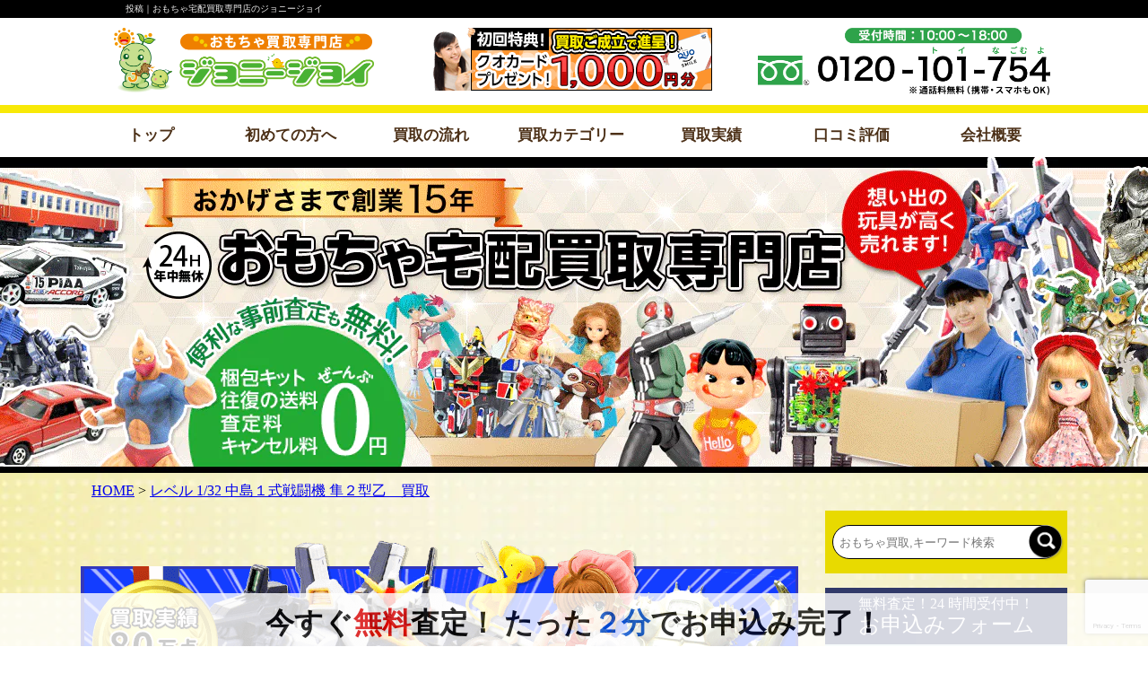

--- FILE ---
content_type: text/html; charset=UTF-8
request_url: https://johnny-joy.jp/tag/%E3%83%AC%E3%83%99%E3%83%AB-132-%E4%B8%AD%E5%B3%B6%EF%BC%91%E5%BC%8F%E6%88%A6%E9%97%98%E6%A9%9F-%E9%9A%BC%EF%BC%92%E5%9E%8B%E4%B9%99%E3%80%80%E8%B2%B7%E5%8F%96/
body_size: 37475
content:
<!DOCTYPE html>
<html lang="ja">
<head>
	<meta charset="UTF-8">
	<link rel="dns-prefetch" href="//ajax.googleapis.com" />
	<link rel='preconnect dns-prefetch' href='//www.google-analytics.com'>
	
	<meta name="robots" content="index,follow">
	<link rel="stylesheet" href="https://johnny-joy.jp/wp-content/themes/jj2020/style.css?20250122161408" media="all">
				<meta name="description" itemprop="description" content="おもちゃの買取専門店「ジョニージョイ」では、送料・査定料・梱包キットなど、すべて無料のサービスで、おもちゃの宅配買取をしております。 レトロなおもちゃ・フィギュア・ドール・ミニカー・プラモデル・鉄道模型など豊富に高価買取しております。創業10年を越え、お客様の満足をモットーに専門のスタッフが丁寧に査定致します。">
	<meta name="keywords" itemprop="keywords" content="おもちゃ買取,フィギュア買取,超合金買取,ソフビ買取,ブリキ買取">
		<script src="https://ajax.googleapis.com/ajax/libs/jquery/2.0.3/jquery.min.js"></script>
	<script src="https://johnny-joy.jp/wp-content/themes/jj2020/assets/js/common.js?20190919003" async></script>
	
<script async src="https://www.googletagmanager.com/gtag/js?id=G-PG3R14CPH3"></script>
<script>
  window.dataLayer = window.dataLayer || [];
  function gtag(){dataLayer.push(arguments);}
  gtag('js', new Date());
  gtag('config', 'G-PG3R14CPH3');
</script>

	<meta name="viewport" content="width=device-width,minimum-scale=1,initial-scale=1">
	<link rel="stylesheet" type="text/css" href="https://johnny-joy.jp/wp-content/themes/jj2020/assets/css/slick.css" media="screen" />
	<link rel="stylesheet" type="text/css" href="https://johnny-joy.jp/wp-content/themes/jj2020/assets/css/slick-theme.css?20170907013" media="screen" />
	<script src="https://johnny-joy.jp/wp-content/themes/jj2020/assets/js/slick.min.js"></script>
<!--<link rel="stylesheet" type="text/css" href="https://johnny-joy.jp/wp-content/themes/jj2020/assets/css/column.css?002"> -->

<script>
breakpointSet();
function breakpointSet(){
	var baseW = 768;	//基準となるブレークポイント
	var wsw = window.screen.width;
	var viewportContent;
	if(wsw < baseW){
		baseW = 450;
		viewportContent = "width="+baseW+",user-scalable=no,shrink-to-fit=yes";
	}else{
		viewportContent = "width=1000";
	}
	document.querySelector("meta[name='viewport']").setAttribute("content", viewportContent);
}
</script>
<script>
	$(document).ready(function() {
		//フッター処理
		$('.floating-menu-onmouse').css('display', 'none');
		$('.floating-menu').css('display', 'block');
		$(".floating-menu").hover(
			function () {
if (window.matchMedia('(max-width: 768px)').matches) {
	return;
}
				$('.floating-menu').css('display', 'none');
				$('.floating-menu-onmouse').css('display', 'block');
			},
			function () {
			}
		);
		$(".floating-menu-onmouse").hover(
			function () {
if (window.matchMedia('(max-width: 768px)').matches) {
	return;
}
				$('.floating-menu').css('display', 'none');
				$('.floating-menu-onmouse').css('display', 'block');
			},
			function () {
				$('.floating-menu').css('display', 'block');
				$('.floating-menu-onmouse').css('display', 'none');
			}
		);
	});
</script>
<script>
$(function(){
	if ($('.postContents .series_list dt').length != 0) {
		$('.postContents .series_list dt').html('目次<span>[<a>非表示</a>]</span>');
	}
	//アコーディオンをクリックした時の動作
	var seliestoggle = document.querySelector('.postContents .series_list dt span a');
	$(seliestoggle).on('click', function() {
		var findElm = $('.postContents .series_list dd');
		$(findElm).slideToggle();
		if($(this).hasClass('close-menu')){
			$(this).removeClass('close-menu');
			seliestoggle.innerHTML = '非表示'
		}else{
			$(this).addClass('close-menu');
			seliestoggle.innerHTML = '表示'
		}
	});
  // #で始まるアンカーをクリックした場合に処理
  $('.postMokuji a[href^="#"]').click(function(){
    // 移動先を50px上にずらす
    var adjust = 50;
    // スクロールの速度
    var speed = 400; // ミリ秒
    // アンカーの値取得
    var href= $(this).attr("href");
    // 移動先を取得
    var target = $(href == "#" || href == "" ? 'html' : href);
    // 移動先を調整
    var position = target.offset().top - adjust;
    // スムーススクロール
    $('body,html').animate({scrollTop:position}, speed, 'swing');
    return false;
  });
});

</script>
<link rel="apple-touch-icon" sizes="180x180" href="https://johnny-joy.jp/wp-content/themes/jj2020/assets/favicons/apple-touch-icon.png">
<link rel="icon" type="image/png" href="https://johnny-joy.jp/wp-content/themes/jj2020/assets/favicons/android-chrome-192x192.png" sizes="192x192">
<link rel="icon" type="image/png" href="https://johnny-joy.jp/wp-content/themes/jj2020/assets/favicons/android-chrome-512x512.png" sizes="512x512">
<link rel="icon" type="image/png" href="https://johnny-joy.jp/wp-content/themes/jj2020/assets/favicons/favicon-32x32.png" sizes="32x32">
<link rel="icon" type="image/png" href="https://johnny-joy.jp/wp-content/themes/jj2020/assets/favicons/favicon-16x16.png" sizes="16x16">
<link rel="icon" type="image/vnd.microsoft.icon" href="https://johnny-joy.jp/wp-content/themes/jj2020/assets/favicons/favicon.ico">
<style>
.fixed_contents_box {
	background: #fff;
	padding: 1px 4% 2em 4%;
	box-shadow: 0 3px 5px 0 rgb(0 0 0 / 10%);
	text-align: left;
	overflow: hidden;
	line-height: 1.6;
}
.bg_paper {
	background-image: linear-gradient(#f7e7d3 2px, transparent 2px), linear-gradient(90deg, #f7e7d3 2px, #fffaee 2px);
	background-size: 20px 20px, 20px 20px;
	background-position: -2px -2px, -2px -2px;
	border: 2px solid #f7e7d3;
	padding-bottom: 25px;
}
.h2_fixed_contents {
	margin-top: 2em;
	font-size: 1.6em;
	font-weight: bold;
	border-radius: 25px 25px 0 0;
	padding: .7em 0.4em;
	-moz-border-bottom-colors: 1px solid #57873b;
	border-top: 4px solid #57873b;
	background-image: linear-gradient(45deg, #57873b12 25%, transparent 25%, transparent 50%, #57873b12 50%, #57873b12 75%, transparent 75%, transparent), linear-gradient(-45deg, #57873b12 25%, transparent 25%, transparent 50%, #57873b12 50%, #57873b12 75%, transparent 75%, transparent);
	background-color: #ecffed;
	background-size: 20px 20px;
	color: #222222;
	line-height: 1.2;
}
.display_flex{
	display: flex;
	flex-wrap: wrap;
	justify-content: space-between;
	align-items: flex-end;
}
.display_flex_column{
	display: flex;
	flex-direction: column;
	align-items: center;
	margin-top: 20px;
	margin-bottom: 15px;
}
.brake_label_line {
	background: #838383;
	color: #ffffff;
	font-weight: bold;
	font-size: 1.3em;
	padding: 2px 20px;
	text-align: center;
	margin: -15px;
	border-radius: 20px;
}
.brake_flex, .h3_02tab + div {
	display: flex;
	flex-wrap: wrap;
	justify-content: space-between;
	align-items: flex-end;
}
.h3_02tab + div {
	align-items: center;
}
@media screen and (max-width: 480px) {
	.brake_label_line {
		font-size: 1em;
		padding: 0 10px;
		margin: -5px;
		border-radius: 15px;
	}
	.display_flex {
		justify-content: center;
	}
	.display_flex_column{
		width: 30%;
		margin: 10px 1%;
	}
	.display_flex_column img.w80 {
		width: 100%;
	}
}
#clm_body .inpage_contact2 ul{display:block;padding:0;text-align:center;}
#clm_header p{
		width: calc(100% - 20px);
    height: 60px;
    padding: 0 0 0 20px;
    color: #fff;
    font-size: 32px;
    text-align: left;
    line-height: 60px;
    background: #eba62e;
    position: relative;
}
#clm_header p span {
    height: 58px;
    padding-left: 5%;
    padding-right: 3%;
    color: #eba62e;
    font-size: 16px;
    background: #fff;
    border: 1px solid #eba62e;
    position: absolute;
    top: 0;
    right: 0;
}
#clm_header p span::before {
    content: "";
    display: block;
    width: 0;
    height: 0;
    overflow: hidden;
    border: 0 solid transparent;
    border-width: 58px 58px 0 0;
    border-right-color: #fff;
    position: absolute;
    top: 0;
    right: 99.9%;
}
@media (max-width:782px) {
  #clm_header p {
    width: calc(100% - 15px);
    padding-left: 15px;
    font-size: 22px
  }
  #clm_header p span {
    padding-left: 0;
    font-size: 12px;
    z-index: 9
  }
  #clm_header p span::before {
    right: 99%;
    z-index: -1
  }
}
</style>
		<style>img:is([sizes="auto" i], [sizes^="auto," i]) { contain-intrinsic-size: 3000px 1500px }</style>
	
		<!-- All in One SEO 4.9.0 - aioseo.com -->
		<title>レベル 1/32 中島１式戦闘機 隼２型乙 買取 | おもちゃ宅配買取専門店</title>
	<meta name="robots" content="noindex, max-image-preview:large" />
	<link rel="canonical" href="https://johnny-joy.jp/tag/%e3%83%ac%e3%83%99%e3%83%ab-132-%e4%b8%ad%e5%b3%b6%ef%bc%91%e5%bc%8f%e6%88%a6%e9%97%98%e6%a9%9f-%e9%9a%bc%ef%bc%92%e5%9e%8b%e4%b9%99%e3%80%80%e8%b2%b7%e5%8f%96/" />
	<meta name="generator" content="All in One SEO (AIOSEO) 4.9.0" />
		<script type="application/ld+json" class="aioseo-schema">
			{"@context":"https:\/\/schema.org","@graph":[{"@type":"BreadcrumbList","@id":"https:\/\/johnny-joy.jp\/tag\/%E3%83%AC%E3%83%99%E3%83%AB-132-%E4%B8%AD%E5%B3%B6%EF%BC%91%E5%BC%8F%E6%88%A6%E9%97%98%E6%A9%9F-%E9%9A%BC%EF%BC%92%E5%9E%8B%E4%B9%99%E3%80%80%E8%B2%B7%E5%8F%96\/#breadcrumblist","itemListElement":[{"@type":"ListItem","@id":"https:\/\/johnny-joy.jp#listItem","position":1,"name":"Home","item":"https:\/\/johnny-joy.jp","nextItem":{"@type":"ListItem","@id":"https:\/\/johnny-joy.jp\/tag\/%e3%83%ac%e3%83%99%e3%83%ab-132-%e4%b8%ad%e5%b3%b6%ef%bc%91%e5%bc%8f%e6%88%a6%e9%97%98%e6%a9%9f-%e9%9a%bc%ef%bc%92%e5%9e%8b%e4%b9%99%e3%80%80%e8%b2%b7%e5%8f%96\/#listItem","name":"\u30ec\u30d9\u30eb 1\/32 \u4e2d\u5cf6\uff11\u5f0f\u6226\u95d8\u6a5f \u96bc\uff12\u578b\u4e59\u3000\u8cb7\u53d6"}},{"@type":"ListItem","@id":"https:\/\/johnny-joy.jp\/tag\/%e3%83%ac%e3%83%99%e3%83%ab-132-%e4%b8%ad%e5%b3%b6%ef%bc%91%e5%bc%8f%e6%88%a6%e9%97%98%e6%a9%9f-%e9%9a%bc%ef%bc%92%e5%9e%8b%e4%b9%99%e3%80%80%e8%b2%b7%e5%8f%96\/#listItem","position":2,"name":"\u30ec\u30d9\u30eb 1\/32 \u4e2d\u5cf6\uff11\u5f0f\u6226\u95d8\u6a5f \u96bc\uff12\u578b\u4e59\u3000\u8cb7\u53d6","previousItem":{"@type":"ListItem","@id":"https:\/\/johnny-joy.jp#listItem","name":"Home"}}]},{"@type":"CollectionPage","@id":"https:\/\/johnny-joy.jp\/tag\/%E3%83%AC%E3%83%99%E3%83%AB-132-%E4%B8%AD%E5%B3%B6%EF%BC%91%E5%BC%8F%E6%88%A6%E9%97%98%E6%A9%9F-%E9%9A%BC%EF%BC%92%E5%9E%8B%E4%B9%99%E3%80%80%E8%B2%B7%E5%8F%96\/#collectionpage","url":"https:\/\/johnny-joy.jp\/tag\/%E3%83%AC%E3%83%99%E3%83%AB-132-%E4%B8%AD%E5%B3%B6%EF%BC%91%E5%BC%8F%E6%88%A6%E9%97%98%E6%A9%9F-%E9%9A%BC%EF%BC%92%E5%9E%8B%E4%B9%99%E3%80%80%E8%B2%B7%E5%8F%96\/","name":"\u30ec\u30d9\u30eb 1\/32 \u4e2d\u5cf6\uff11\u5f0f\u6226\u95d8\u6a5f \u96bc\uff12\u578b\u4e59 \u8cb7\u53d6 | \u304a\u3082\u3061\u3083\u5b85\u914d\u8cb7\u53d6\u5c02\u9580\u5e97","inLanguage":"ja","isPartOf":{"@id":"https:\/\/johnny-joy.jp\/#website"},"breadcrumb":{"@id":"https:\/\/johnny-joy.jp\/tag\/%E3%83%AC%E3%83%99%E3%83%AB-132-%E4%B8%AD%E5%B3%B6%EF%BC%91%E5%BC%8F%E6%88%A6%E9%97%98%E6%A9%9F-%E9%9A%BC%EF%BC%92%E5%9E%8B%E4%B9%99%E3%80%80%E8%B2%B7%E5%8F%96\/#breadcrumblist"}},{"@type":"Organization","@id":"https:\/\/johnny-joy.jp\/#organization","name":"\u304a\u3082\u3061\u3083\u5b85\u914d\u8cb7\u53d6\u5c02\u9580\u5e97","description":"\u304a\u3082\u3061\u3083\u8cb7\u53d6\u5c02\u9580\u5e97\u30b8\u30e7\u30cb\u30fc\u30b8\u30e7\u30a4","url":"https:\/\/johnny-joy.jp\/"},{"@type":"WebSite","@id":"https:\/\/johnny-joy.jp\/#website","url":"https:\/\/johnny-joy.jp\/","name":"\u304a\u3082\u3061\u3083\u5b85\u914d\u8cb7\u53d6\u5c02\u9580\u5e97","description":"\u304a\u3082\u3061\u3083\u8cb7\u53d6\u5c02\u9580\u5e97\u30b8\u30e7\u30cb\u30fc\u30b8\u30e7\u30a4","inLanguage":"ja","publisher":{"@id":"https:\/\/johnny-joy.jp\/#organization"}}]}
		</script>
		<!-- All in One SEO -->

<style id='classic-theme-styles-inline-css' type='text/css'>
/*! This file is auto-generated */
.wp-block-button__link{color:#fff;background-color:#32373c;border-radius:9999px;box-shadow:none;text-decoration:none;padding:calc(.667em + 2px) calc(1.333em + 2px);font-size:1.125em}.wp-block-file__button{background:#32373c;color:#fff;text-decoration:none}
</style>
<link rel='stylesheet' id='aioseo/css/src/vue/standalone/blocks/table-of-contents/global.scss-css' href='https://johnny-joy.jp/wp-content/plugins/all-in-one-seo-pack/dist/Lite/assets/css/table-of-contents/global.e90f6d47.css?ver=4.9.0' type='text/css' media='all' />
<style id='global-styles-inline-css' type='text/css'>
:root{--wp--preset--aspect-ratio--square: 1;--wp--preset--aspect-ratio--4-3: 4/3;--wp--preset--aspect-ratio--3-4: 3/4;--wp--preset--aspect-ratio--3-2: 3/2;--wp--preset--aspect-ratio--2-3: 2/3;--wp--preset--aspect-ratio--16-9: 16/9;--wp--preset--aspect-ratio--9-16: 9/16;--wp--preset--color--black: #000000;--wp--preset--color--cyan-bluish-gray: #abb8c3;--wp--preset--color--white: #ffffff;--wp--preset--color--pale-pink: #f78da7;--wp--preset--color--vivid-red: #cf2e2e;--wp--preset--color--luminous-vivid-orange: #ff6900;--wp--preset--color--luminous-vivid-amber: #fcb900;--wp--preset--color--light-green-cyan: #7bdcb5;--wp--preset--color--vivid-green-cyan: #00d084;--wp--preset--color--pale-cyan-blue: #8ed1fc;--wp--preset--color--vivid-cyan-blue: #0693e3;--wp--preset--color--vivid-purple: #9b51e0;--wp--preset--gradient--vivid-cyan-blue-to-vivid-purple: linear-gradient(135deg,rgba(6,147,227,1) 0%,rgb(155,81,224) 100%);--wp--preset--gradient--light-green-cyan-to-vivid-green-cyan: linear-gradient(135deg,rgb(122,220,180) 0%,rgb(0,208,130) 100%);--wp--preset--gradient--luminous-vivid-amber-to-luminous-vivid-orange: linear-gradient(135deg,rgba(252,185,0,1) 0%,rgba(255,105,0,1) 100%);--wp--preset--gradient--luminous-vivid-orange-to-vivid-red: linear-gradient(135deg,rgba(255,105,0,1) 0%,rgb(207,46,46) 100%);--wp--preset--gradient--very-light-gray-to-cyan-bluish-gray: linear-gradient(135deg,rgb(238,238,238) 0%,rgb(169,184,195) 100%);--wp--preset--gradient--cool-to-warm-spectrum: linear-gradient(135deg,rgb(74,234,220) 0%,rgb(151,120,209) 20%,rgb(207,42,186) 40%,rgb(238,44,130) 60%,rgb(251,105,98) 80%,rgb(254,248,76) 100%);--wp--preset--gradient--blush-light-purple: linear-gradient(135deg,rgb(255,206,236) 0%,rgb(152,150,240) 100%);--wp--preset--gradient--blush-bordeaux: linear-gradient(135deg,rgb(254,205,165) 0%,rgb(254,45,45) 50%,rgb(107,0,62) 100%);--wp--preset--gradient--luminous-dusk: linear-gradient(135deg,rgb(255,203,112) 0%,rgb(199,81,192) 50%,rgb(65,88,208) 100%);--wp--preset--gradient--pale-ocean: linear-gradient(135deg,rgb(255,245,203) 0%,rgb(182,227,212) 50%,rgb(51,167,181) 100%);--wp--preset--gradient--electric-grass: linear-gradient(135deg,rgb(202,248,128) 0%,rgb(113,206,126) 100%);--wp--preset--gradient--midnight: linear-gradient(135deg,rgb(2,3,129) 0%,rgb(40,116,252) 100%);--wp--preset--font-size--small: 13px;--wp--preset--font-size--medium: 20px;--wp--preset--font-size--large: 36px;--wp--preset--font-size--x-large: 42px;--wp--preset--spacing--20: 0.44rem;--wp--preset--spacing--30: 0.67rem;--wp--preset--spacing--40: 1rem;--wp--preset--spacing--50: 1.5rem;--wp--preset--spacing--60: 2.25rem;--wp--preset--spacing--70: 3.38rem;--wp--preset--spacing--80: 5.06rem;--wp--preset--shadow--natural: 6px 6px 9px rgba(0, 0, 0, 0.2);--wp--preset--shadow--deep: 12px 12px 50px rgba(0, 0, 0, 0.4);--wp--preset--shadow--sharp: 6px 6px 0px rgba(0, 0, 0, 0.2);--wp--preset--shadow--outlined: 6px 6px 0px -3px rgba(255, 255, 255, 1), 6px 6px rgba(0, 0, 0, 1);--wp--preset--shadow--crisp: 6px 6px 0px rgba(0, 0, 0, 1);}:where(.is-layout-flex){gap: 0.5em;}:where(.is-layout-grid){gap: 0.5em;}body .is-layout-flex{display: flex;}.is-layout-flex{flex-wrap: wrap;align-items: center;}.is-layout-flex > :is(*, div){margin: 0;}body .is-layout-grid{display: grid;}.is-layout-grid > :is(*, div){margin: 0;}:where(.wp-block-columns.is-layout-flex){gap: 2em;}:where(.wp-block-columns.is-layout-grid){gap: 2em;}:where(.wp-block-post-template.is-layout-flex){gap: 1.25em;}:where(.wp-block-post-template.is-layout-grid){gap: 1.25em;}.has-black-color{color: var(--wp--preset--color--black) !important;}.has-cyan-bluish-gray-color{color: var(--wp--preset--color--cyan-bluish-gray) !important;}.has-white-color{color: var(--wp--preset--color--white) !important;}.has-pale-pink-color{color: var(--wp--preset--color--pale-pink) !important;}.has-vivid-red-color{color: var(--wp--preset--color--vivid-red) !important;}.has-luminous-vivid-orange-color{color: var(--wp--preset--color--luminous-vivid-orange) !important;}.has-luminous-vivid-amber-color{color: var(--wp--preset--color--luminous-vivid-amber) !important;}.has-light-green-cyan-color{color: var(--wp--preset--color--light-green-cyan) !important;}.has-vivid-green-cyan-color{color: var(--wp--preset--color--vivid-green-cyan) !important;}.has-pale-cyan-blue-color{color: var(--wp--preset--color--pale-cyan-blue) !important;}.has-vivid-cyan-blue-color{color: var(--wp--preset--color--vivid-cyan-blue) !important;}.has-vivid-purple-color{color: var(--wp--preset--color--vivid-purple) !important;}.has-black-background-color{background-color: var(--wp--preset--color--black) !important;}.has-cyan-bluish-gray-background-color{background-color: var(--wp--preset--color--cyan-bluish-gray) !important;}.has-white-background-color{background-color: var(--wp--preset--color--white) !important;}.has-pale-pink-background-color{background-color: var(--wp--preset--color--pale-pink) !important;}.has-vivid-red-background-color{background-color: var(--wp--preset--color--vivid-red) !important;}.has-luminous-vivid-orange-background-color{background-color: var(--wp--preset--color--luminous-vivid-orange) !important;}.has-luminous-vivid-amber-background-color{background-color: var(--wp--preset--color--luminous-vivid-amber) !important;}.has-light-green-cyan-background-color{background-color: var(--wp--preset--color--light-green-cyan) !important;}.has-vivid-green-cyan-background-color{background-color: var(--wp--preset--color--vivid-green-cyan) !important;}.has-pale-cyan-blue-background-color{background-color: var(--wp--preset--color--pale-cyan-blue) !important;}.has-vivid-cyan-blue-background-color{background-color: var(--wp--preset--color--vivid-cyan-blue) !important;}.has-vivid-purple-background-color{background-color: var(--wp--preset--color--vivid-purple) !important;}.has-black-border-color{border-color: var(--wp--preset--color--black) !important;}.has-cyan-bluish-gray-border-color{border-color: var(--wp--preset--color--cyan-bluish-gray) !important;}.has-white-border-color{border-color: var(--wp--preset--color--white) !important;}.has-pale-pink-border-color{border-color: var(--wp--preset--color--pale-pink) !important;}.has-vivid-red-border-color{border-color: var(--wp--preset--color--vivid-red) !important;}.has-luminous-vivid-orange-border-color{border-color: var(--wp--preset--color--luminous-vivid-orange) !important;}.has-luminous-vivid-amber-border-color{border-color: var(--wp--preset--color--luminous-vivid-amber) !important;}.has-light-green-cyan-border-color{border-color: var(--wp--preset--color--light-green-cyan) !important;}.has-vivid-green-cyan-border-color{border-color: var(--wp--preset--color--vivid-green-cyan) !important;}.has-pale-cyan-blue-border-color{border-color: var(--wp--preset--color--pale-cyan-blue) !important;}.has-vivid-cyan-blue-border-color{border-color: var(--wp--preset--color--vivid-cyan-blue) !important;}.has-vivid-purple-border-color{border-color: var(--wp--preset--color--vivid-purple) !important;}.has-vivid-cyan-blue-to-vivid-purple-gradient-background{background: var(--wp--preset--gradient--vivid-cyan-blue-to-vivid-purple) !important;}.has-light-green-cyan-to-vivid-green-cyan-gradient-background{background: var(--wp--preset--gradient--light-green-cyan-to-vivid-green-cyan) !important;}.has-luminous-vivid-amber-to-luminous-vivid-orange-gradient-background{background: var(--wp--preset--gradient--luminous-vivid-amber-to-luminous-vivid-orange) !important;}.has-luminous-vivid-orange-to-vivid-red-gradient-background{background: var(--wp--preset--gradient--luminous-vivid-orange-to-vivid-red) !important;}.has-very-light-gray-to-cyan-bluish-gray-gradient-background{background: var(--wp--preset--gradient--very-light-gray-to-cyan-bluish-gray) !important;}.has-cool-to-warm-spectrum-gradient-background{background: var(--wp--preset--gradient--cool-to-warm-spectrum) !important;}.has-blush-light-purple-gradient-background{background: var(--wp--preset--gradient--blush-light-purple) !important;}.has-blush-bordeaux-gradient-background{background: var(--wp--preset--gradient--blush-bordeaux) !important;}.has-luminous-dusk-gradient-background{background: var(--wp--preset--gradient--luminous-dusk) !important;}.has-pale-ocean-gradient-background{background: var(--wp--preset--gradient--pale-ocean) !important;}.has-electric-grass-gradient-background{background: var(--wp--preset--gradient--electric-grass) !important;}.has-midnight-gradient-background{background: var(--wp--preset--gradient--midnight) !important;}.has-small-font-size{font-size: var(--wp--preset--font-size--small) !important;}.has-medium-font-size{font-size: var(--wp--preset--font-size--medium) !important;}.has-large-font-size{font-size: var(--wp--preset--font-size--large) !important;}.has-x-large-font-size{font-size: var(--wp--preset--font-size--x-large) !important;}
:where(.wp-block-post-template.is-layout-flex){gap: 1.25em;}:where(.wp-block-post-template.is-layout-grid){gap: 1.25em;}
:where(.wp-block-columns.is-layout-flex){gap: 2em;}:where(.wp-block-columns.is-layout-grid){gap: 2em;}
:root :where(.wp-block-pullquote){font-size: 1.5em;line-height: 1.6;}
</style>
<link rel='stylesheet' id='wp-pagenavi-css' href='https://johnny-joy.jp/wp-content/plugins/wp-pagenavi/pagenavi-css.css?ver=2.70' type='text/css' media='all' />
<script>document.createElement( "picture" );if(!window.HTMLPictureElement && document.addEventListener) {window.addEventListener("DOMContentLoaded", function() {var s = document.createElement("script");s.src = "https://johnny-joy.jp/wp-content/plugins/webp-express/js/picturefill.min.js";document.body.appendChild(s);});}</script><link rel="icon" href="https://johnny-joy.jp/wp-content/uploads/2024/04/cropped-android-chrome-512x512-1-32x32.png" sizes="32x32" />
<link rel="icon" href="https://johnny-joy.jp/wp-content/uploads/2024/04/cropped-android-chrome-512x512-1-192x192.png" sizes="192x192" />
<link rel="apple-touch-icon" href="https://johnny-joy.jp/wp-content/uploads/2024/04/cropped-android-chrome-512x512-1-180x180.png" />
<meta name="msapplication-TileImage" content="https://johnny-joy.jp/wp-content/uploads/2024/04/cropped-android-chrome-512x512-1-270x270.png" />
<script type="application/ld+json">
{
	"@context": "http://schema.org",
	"@type": "WebSite",
	"mainEntityOfPage":{
		"@type":"WebPage",
		"@id":"https://johnny-joy.jp/tag/%E3%83%AC%E3%83%99%E3%83%AB-132-%E4%B8%AD%E5%B3%B6%EF%BC%91%E5%BC%8F%E6%88%A6%E9%97%98%E6%A9%9F-%E9%9A%BC%EF%BC%92%E5%9E%8B%E4%B9%99%E3%80%80%E8%B2%B7%E5%8F%96/"
	},
	"headline":"投稿｜おもちゃ宅配買取専門店のジョニージョイ",
	"image": {
		"@type": "ImageObject",
		"url": "https://johnny-joy.jp/wp-content/uploads/2015/12/スライド5216.jpg",
		"height": "284",
		"width": "454"
	},
	"datePublished": "2025-11-11T15:37:28+09:00",
	"dateModified": "2025-11-11T15:37:28+09:00",
	"author": {
		"@type": "Person",
		"name": "johnny-joy"
	},
	"publisher": {
		"@type": "Organization",
		"name": "おもちゃ宅配買取専門店",
		"logo": {
			"@type": "ImageObject",
			"url": "https://johnny-joy.jp/wp-content/themes/jj2020/assets/img/layout/header/header_logo.png",
			"width": 290,
			"height": 72
		}
	},
	"description": "おもちゃ買取専門店ジョニージョイは、送料・査定料・梱包キットなど全て無料！自宅でお得に売れます。昔の古い玩具(ソフビ・ブリキ・超合金)・フィギュア(戦隊・特撮・美少女・ＳＦ)・ドール・人形・プラモデル・ＲＣ・ミニカー・鉄道模型を大歓迎中！レトロ～最新のおもちゃを、宅配・写メ・LINE査定の３種より幅広く高価買取します。"
}
</script>


			<meta property="og:title" content="レベル 1/32 中島１式戦闘機 隼２型乙 買取｜おもちゃ宅配買取専門店のジョニージョイ" />
		<meta property="og:description" content="高価買取ならベテラン鑑定士がいるジョニージョイへ。査定料・送料・梱包キット等すべて無料で安心してご利用いただけます。" />
	
</head>
<body>
<header class="l-header">
	<div class="headline">
			<h1>投稿｜おもちゃ宅配買取専門店のジョニージョイ</h1>
		</div>
<style>
@media screen and (max-width: 768px) {
	.l-header .header-fixed{position:fixed;top:0;background:#ffffff;width:100%;padding-top:0.5em;padding-bottom:0.7em;z-index:50;}
	.l-section-fixed{padding-top:71px;}
}
</style>

<script>
$(window).scroll(function () {
  if($(window).scrollTop() > 11) {
    $('.header').addClass('header-fixed');
    $('.l-section').addClass('l-section-fixed');
  } else {
    $('.header').removeClass('header-fixed');
    $('.l-section').removeClass('l-section-fixed');
  }
});
</script>

	<div class="header">
		<div class="l-wrap">
			<div class="header-logo">
				<a href="https://johnny-joy.jp/"><picture><source srcset="https://johnny-joy.jp/wp-content/webp-express/webp-images/themes/jj2020/assets/img/layout/header/johnnyjoy_logo.png.webp" type="image/webp"><img src="https://johnny-joy.jp/wp-content/themes/jj2020/assets/img/layout/header/johnnyjoy_logo.png" width="290" alt="おもちゃ買取専門店ジョニージョイ" class="logo_img webpexpress-processed"></picture></a>
			</div>
			<div class="header-btn">
				<a href="https://johnny-joy.jp/service#special" class="pc_disp"><picture><source srcset="https://johnny-joy.jp/wp-content/webp-express/webp-images/themes/jj2020/assets/img/layout/header/header_btn_01.png.webp" type="image/webp"><img src="https://johnny-joy.jp/wp-content/themes/jj2020/assets/img/layout/header/header_btn_01.png" width="311" height="70" alt="24時間買取・営業" class="webpexpress-processed"></picture></a>
				<picture><source srcset="https://johnny-joy.jp/wp-content/webp-express/webp-images/themes/jj2020/assets/img/layout/header/johnnyjoy_tel.png.webp" type="image/webp"><img src="https://johnny-joy.jp/wp-content/themes/jj2020/assets/img/layout/header/johnnyjoy_tel.png" alt="電話番号 0120101754" class="pc_disp sp_50 header_tel webpexpress-processed"></picture>
			</div>
		</div>
<script>
$(function(){
	$('.navToggle').click(function() {
		$(this).toggleClass('active');
		if ($(this).hasClass('active')) {
			$('.globalMenuSp').addClass('active');
			document.getElementsByClassName('move-top')[0].style.display='none';
		} else {
			$('.globalMenuSp').removeClass('active');
		}
	});
});
</script>

		<div class="global-navi-wrap">
			<nav class="global-navi pc_disp l-wrap">
				<ul>
					<li class=""><a href="https://johnny-joy.jp/" onfocus="this.blur();">トップ</a></li>
					<li class=""><a href="https://johnny-joy.jp/newguide/" onfocus="this.blur();">初めての方へ</a></li>
					<li class=""><a href="https://johnny-joy.jp/flow_j/" onfocus="this.blur();">買取の流れ</a></li>
					<li class=""><a href="https://johnny-joy.jp/page-purchase/" onfocus="this.blur();">買取カテゴリー</a></li>
					<li class=""><a href="https://johnny-joy.jp/jisseki/" onfocus="this.blur();">買取実績</a></li>
					<li class=""><a href="https://johnny-joy.jp/review_post/" onfocus="this.blur();">口コミ評価</a></li>
					<li class=""><a href="https://johnny-joy.jp/company_j/" onfocus="this.blur();">会社概要</a></li>
				</ul>
			</nav>
		</div>

		<div id="sp_menu" class="sp_disp">
			<div class="navToggle"><span></span><span></span><span></span><p>MENU</p></div>
			<nav class="globalMenuSp">
				<a href="https://johnny-joy.jp/"><picture><source srcset="https://johnny-joy.jp/wp-content/webp-express/webp-images/themes/jj2020/assets/img/layout/header/johnnyjoy_logo.png.webp" type="image/webp"><img src="https://johnny-joy.jp/wp-content/themes/jj2020/assets/img/layout/header/johnnyjoy_logo.png" width="290" alt="おもちゃ買取専門店ジョニージョイ" class="logo_img webpexpress-processed"></picture></a>

				<div class="s-search2 mr_bottom1 ">
					<div class="text-box">
						<form action="/" method="get">
	<fieldset>
		<label for="search">Search in https://johnny-joy.jp/</label>
		<input type="text" name="s" id="search" value="" placeholder="おもちゃ買取,キーワード検索" />
		<input type="image" alt="Search" src="https://johnny-joy.jp/wp-content/themes/jj2020/assets/img/layout/l-side/search_btn.png" alt="検索" class="search_btn" />
	</fieldset>
</form>					</div>
				</div>
				<div class="menu_area">
					<div class="mr_bottom1">
						<ul class="menu_list">
							<li><a href="https://johnny-joy.jp/"><span>トップ</span></a></li>
							<li><a href="https://johnny-joy.jp/newguide/"><span>初めての方へ</span></a></li>
							<li><a href="https://johnny-joy.jp/flow_j/"><span>買取の流れ</span></a></li>
							<li><a href="https://johnny-joy.jp/page-purchase/"><span>買取対象・不可商品</span></a></li>
							<li><a href="https://johnny-joy.jp/service/"><span>0円サービス紹介</span></a></li>
							<li><a href="https://johnny-joy.jp/jisseki/"><span>豊富な買取実績</span></a></li>
							<li><a href="https://johnny-joy.jp/company_j/"><span>会社概要</span></a></li>
						</ul>
					</div>
					<p><picture><source srcset="https://johnny-joy.jp/wp-content/webp-express/webp-images/themes/jj2020/assets/img/layout/header/sp_guide.png.webp" type="image/webp"><img src="https://johnny-joy.jp/wp-content/themes/jj2020/assets/img/layout/header/sp_guide.png" class="w100 webpexpress-processed"></picture></p>
					<div class="menu_contact mr_bottom1">
						<ul>
							<li><a href="https://johnny-joy.jp/deliveries/create/"><picture><source srcset="https://johnny-joy.jp/wp-content/webp-express/webp-images/themes/jj2020/assets/img/pages/newguide/contact_track2.png.webp" type="image/webp"><img src="https://johnny-joy.jp/wp-content/themes/jj2020/assets/img/pages/newguide/contact_track2.png" class="full_img webpexpress-processed" width="185" height="60" alt="宅配買取のお申込み"></picture></a></li>
							<li><a href="https://johnny-joy.jp/pix/create/"><picture><source srcset="https://johnny-joy.jp/wp-content/webp-express/webp-images/themes/jj2020/assets/img/pages/newguide/contact_mail2.png.webp" type="image/webp"><img src="https://johnny-joy.jp/wp-content/themes/jj2020/assets/img/pages/newguide/contact_mail2.png" class="full_img webpexpress-processed" width="185" height="60" alt="写メ買取のお申込み"></picture></a></li>
							<li>
								<p class="pc_disp"><a href="https://johnny-joy.jp/assessment/"><picture><source srcset="https://johnny-joy.jp/wp-content/webp-express/webp-images/themes/jj2020/assets/img/pages/newguide/contact_line2.png.webp" type="image/webp"><img src="https://johnny-joy.jp/wp-content/themes/jj2020/assets/img/pages/newguide/contact_line2.png" class="full_img webpexpress-processed" width="185" height="60" alt="LINE買取のお申込み"></picture></a></p>
								<p class="sp_disp"><a href="https://page.line.me/372ltzog" target="_blank"><picture><source srcset="https://johnny-joy.jp/wp-content/webp-express/webp-images/themes/jj2020/assets/img/pages/newguide/contact_line2.png.webp" type="image/webp"><img src="https://johnny-joy.jp/wp-content/themes/jj2020/assets/img/pages/newguide/contact_line2.png" class="full_img webpexpress-processed" width="185" height="60" alt="LINE買取のお申込み"></picture></a></p>
							</li>
						</ul>
					</div>
					<p class="mr_bottom2 textcenter"><a href="tel:0120101754"><picture><source srcset="https://johnny-joy.jp/wp-content/webp-express/webp-images/themes/jj2020/assets/img/layout/header/johnnyjoy_tel.png.webp" type="image/webp"><img src="https://johnny-joy.jp/wp-content/themes/jj2020/assets/img/layout/header/johnnyjoy_tel.png" class="w90 webpexpress-processed"></picture></a></p>
				</div>
			</nav>
		</div>
	</div>
	<!-- /.l-navi -->

					<div class="l-mv cf">
		<div class="mv-bg"></div>
	</div>
	</header><!-- /.l-header -->
<script>
(function () {
	var timer = 0;
	window.onresize = function () {
		if (timer > 0) {
			clearTimeout(timer);
		}
		timer = setTimeout(function () {
			breakpointSet();
		}, 200);
	};
}());
</script>




<div class="l-section">
	<div class="l-top">
		<div class="l-wrap">

<div class="breadcrumbs" vocab="http://schema.org/" typeof="BreadcrumbList"><span property="itemListElement" typeof="ListItem"><a href="https://johnny-joy.jp" itemprop="item" property="item" typeof="WebPage" title="おもちゃ宅配買取専門店"><span property="name" itemprop="name">HOME</span></a><meta property="position" content="1"></span><span> &gt; </span><span property="itemListElement" typeof="ListItem"><span property="name"><a href="https://johnny-joy.jp/tag/%E3%83%AC%E3%83%99%E3%83%AB-132-%E4%B8%AD%E5%B3%B6%EF%BC%91%E5%BC%8F%E6%88%A6%E9%97%98%E6%A9%9F-%E9%9A%BC%EF%BC%92%E5%9E%8B%E4%B9%99%E3%80%80%E8%B2%B7%E5%8F%96/" itemprop="item" property="item" typeof="WebPage">レベル 1/32 中島１式戦闘機 隼２型乙　買取</a></span><meta property="position" content="2"></span></div>

			<div class="l-main">
			<section class="l-contents cf">
				

				<p class="pc_mrtop_pc3-2_sp3"><picture><source srcset="https://johnny-joy.jp/wp-content/webp-express/webp-images/themes/jj2020/assets/img/top/mv20200105_01.png.webp" type="image/webp"><img src="https://johnny-joy.jp/wp-content/themes/jj2020/assets/img/top/mv20200105_01.png" alt="おもちゃの宅配買取" class="full_img webpexpress-processed"></picture></p>

				<div class="top_voice">
					<h2 class="fc_ef8000 fs_175 pad_b10">おもちゃ・フィギュアの高価買取ならジョニージョイ！</h2>
					<p class="textleft lh2">
						おもちゃを高く売りたいお客様は、宅配買取の利用をおすすめします。
						全国どこからでも送料無料・24時間・年中無休でおもちゃを高価買取します。
						コレクション整理・リサイクルに迷ったら、ベテラン鑑定士がいる当店をご利用ください！
					</p>
				</div>

				<div class="category-area mr_top20">
					<h2 class="fs_175">買取商品カテゴリー</h2>
					<ul class="clearfix">
						<li>
							<a href="https://johnny-joy.jp/seriesanime/"><picture><source srcset="https://johnny-joy.jp/wp-content/webp-express/webp-images/themes/jj2020/assets/img/top/cat_page-seriesanime.png.webp" type="image/webp"><img src="https://johnny-joy.jp/wp-content/themes/jj2020/assets/img/top/cat_page-seriesanime.png" alt="年代別TVアニメのおもちゃ買取" class="webpexpress-processed"></picture></a>
							<a href="https://johnny-joy.jp/seriesanime/" class="category-area_linktext">大人気アニメの懐かしいキャラクターソフビ・ブリキ・ドールなど買取！</a>
						</li>
						<li>
							<a href="https://johnny-joy.jp/serieshero/"><picture><source srcset="https://johnny-joy.jp/wp-content/webp-express/webp-images/themes/jj2020/assets/img/top/cat_page-serieshero.png.webp" type="image/webp"><img src="https://johnny-joy.jp/wp-content/themes/jj2020/assets/img/top/cat_page-serieshero.png" alt="特撮・戦隊TV番組のおもちゃ買取" class="webpexpress-processed"></picture></a>
							<a href="https://johnny-joy.jp/serieshero/" class="category-area_linktext">憧れのヒーロー・怪獣・ロボットのソフビ・ブリキ・プラモデル・ミニカーなど買取！</a>
						</li>
						<li>
							<a href="https://johnny-joy.jp/purchase_category/retro/"><picture><source srcset="https://johnny-joy.jp/wp-content/webp-express/webp-images/themes/jj2020/assets/img/top/cat_retro.png.webp" type="image/webp"><img src="https://johnny-joy.jp/wp-content/themes/jj2020/assets/img/top/cat_retro.png" alt="昭和レトロなおもちゃの買取" class="webpexpress-processed"></picture></a>
							<a href="https://johnny-joy.jp/purchase_category/retro/" class="category-area_linktext">ジャンボマシンダー・超合金・ブリキ・ソフビ・企業物・ドール人形など買取！</a>
						</li>
						<li>
							<a href="https://johnny-joy.jp/purchase_category/cgf/"><picture><source srcset="https://johnny-joy.jp/wp-content/webp-express/webp-images/themes/jj2020/assets/img/top/cat_cgf.png.webp" type="image/webp"><img src="https://johnny-joy.jp/wp-content/themes/jj2020/assets/img/top/cat_cgf.png" alt="コミック・ゲームフィギュアの買取" class="webpexpress-processed"></picture></a>
							<a href="https://johnny-joy.jp/purchase_category/cgf/" class="category-area_linktext">漫画・ゲームの人気キャラクターのフィギュア・ソフビ・限定グッズなど買取！</a>
						</li>
						<li>
							<a href="https://johnny-joy.jp/purchase_category/hero/"><picture><source srcset="https://johnny-joy.jp/wp-content/webp-express/webp-images/themes/jj2020/assets/img/top/cat_hero.png.webp" type="image/webp"><img src="https://johnny-joy.jp/wp-content/themes/jj2020/assets/img/top/cat_hero.png" alt="特撮・戦隊フィギュアの買取" class="webpexpress-processed"></picture></a>
							<a href="https://johnny-joy.jp/purchase_category/hero/" class="category-area_linktext">特撮・戦隊シリーズのソフビ・フィギュア・変身ベルト・なりきりなど買取！</a>
						</li>
						<li>
							<a href="https://johnny-joy.jp/purchase_category/sf/"><picture><source srcset="https://johnny-joy.jp/wp-content/webp-express/webp-images/themes/jj2020/assets/img/top/cat_sf.png.webp" type="image/webp"><img src="https://johnny-joy.jp/wp-content/themes/jj2020/assets/img/top/cat_sf.png" alt="SF・ホラー・ファンタジーフィギュアの買取" class="webpexpress-processed"></picture></a>
							<a href="https://johnny-joy.jp/purchase_category/sf/" class="category-area_linktext">ホットトイズ・MEZCO・サイドショウ・ケナーなど洋画フィギュア買取！</a>
						</li>
						<li>
							<a href="https://johnny-joy.jp/purchase_category/girl/"><picture><source srcset="https://johnny-joy.jp/wp-content/webp-express/webp-images/themes/jj2020/assets/img/top/cat_girl.png.webp" type="image/webp"><img src="https://johnny-joy.jp/wp-content/themes/jj2020/assets/img/top/cat_girl.png" alt="美少女・萌え系フィギュアの買取" class="webpexpress-processed"></picture></a>
							<a href="https://johnny-joy.jp/purchase_category/girl/" class="category-area_linktext">ヒロイン・萌え系のドール・フィギュア・ガレキ・魔法少女アイテムなど買取！</a>
						</li>
						<li>
							<a href="https://johnny-joy.jp/purchase_category/doll/"><picture><source srcset="https://johnny-joy.jp/wp-content/webp-express/webp-images/themes/jj2020/assets/img/top/cat_doll.png.webp" type="image/webp"><img src="https://johnny-joy.jp/wp-content/themes/jj2020/assets/img/top/cat_doll.png" alt="ドール・お人形の買取" class="webpexpress-processed"></picture></a>
							<a href="https://johnny-joy.jp/purchase_category/doll/" class="category-area_linktext">着せ替え人形のドール・ハウスなど昭和当時物～最新アイテムを買取！</a>
						</li>
						<li>
							<a href="https://johnny-joy.jp/purchase_category/minicar/"><picture><source srcset="https://johnny-joy.jp/wp-content/webp-express/webp-images/themes/jj2020/assets/img/top/cat_minicar.png.webp" type="image/webp"><img src="https://johnny-joy.jp/wp-content/themes/jj2020/assets/img/top/cat_minicar.png" alt="ミニカー・バイクのおもちゃ買取" class="webpexpress-processed"></picture></a>
							<a href="https://johnny-joy.jp/purchase_category/minicar/" class="category-area_linktext">乗用車・スポーツカー・バイクなどスケール問わず幅広く買取！</a>
						</li>
						<li>
							<a href="https://johnny-joy.jp/purchase_category/plastic/"><picture><source srcset="https://johnny-joy.jp/wp-content/webp-express/webp-images/themes/jj2020/assets/img/top/cat_plastic.png.webp" type="image/webp"><img src="https://johnny-joy.jp/wp-content/themes/jj2020/assets/img/top/cat_plastic.png" alt="プラモデル・R/Cのおもちゃ買取" class="webpexpress-processed"></picture></a>
							<a href="https://johnny-joy.jp/purchase_category/plastic/" class="category-area_linktext">ガンプラ・ゾイド・漫画キャラクター・軍用機・デコトラなど年代問わず買取！</a>
						</li>
						<li>
							<a href="https://johnny-joy.jp/purchase_category/train/"><picture><source srcset="https://johnny-joy.jp/wp-content/webp-express/webp-images/themes/jj2020/assets/img/top/cat_train.png.webp" type="image/webp"><img src="https://johnny-joy.jp/wp-content/themes/jj2020/assets/img/top/cat_train.png" alt="鉄道模型のおもちゃ買取" class="webpexpress-processed"></picture></a>
							<a href="https://johnny-joy.jp/purchase_category/train/" class="category-area_linktext">ゲージの種類は幅広く対応、ジオラマなど鉄道模型のアイテム買取！</a>
						</li>
						<li><picture><source srcset="https://johnny-joy.jp/wp-content/webp-express/webp-images/themes/jj2020/assets/img/top/cat_icon.png.webp" type="image/webp"><img src="https://johnny-joy.jp/wp-content/themes/jj2020/assets/img/top/cat_icon.png" alt="おもちゃ買取のプロが100%対応します" class="webpexpress-processed"></picture></li>
					</ul>
				</div>

				<h2 class="h2_fixed_contents" id="heading-kowaretemo">壊れたおもちゃも<br class="sp_disp">買取いたします</h2>
<div class="fixed_contents_box">
	<p class="mr_top20 mr_bottom20">
		当店では、「壊れている」「動かない」「塗装がはげている」「かなり汚れている」状態のおもちゃでも買取が可能です。どのような状態のおもちゃでも、すべて査定することができますので、自分で判断して捨ててしまわずに、まずは無料査定をお試しください。「こんな状態でも？」と驚かれる方が多いため、無料査定で気軽に価値をお確かめください。
	</p>
	<div class="bg_paper">
		<ul class="display_flex">
			<li class="display_flex_column textcenter">
				<picture><source srcset="https://johnny-joy.jp/wp-content/webp-express/webp-images/themes/jj2020/assets/img/module/kowaretemo_rekka_02.png.webp" type="image/webp"><img src="https://johnny-joy.jp/wp-content/themes/jj2020/assets/img/module/kowaretemo_rekka_02.png" alt="劣化したおもちゃ" class="w80 webpexpress-processed"></picture>
				<span class="brake_label_line">汚れ・劣化</span>
			</li>
			<li class="display_flex_column textcenter">
				<picture><source srcset="https://johnny-joy.jp/wp-content/webp-express/webp-images/themes/jj2020/assets/img/module/kowaretemo_hason_02.png.webp" type="image/webp"><img src="https://johnny-joy.jp/wp-content/themes/jj2020/assets/img/module/kowaretemo_hason_02.png" alt="破損・欠品したおもちゃ" class="w80 webpexpress-processed"></picture>
				<span class="brake_label_line">破損・欠品</span>
			</li>
			<li class="display_flex_column textcenter">
				<picture><source srcset="https://johnny-joy.jp/wp-content/webp-express/webp-images/themes/jj2020/assets/img/module/kowaretemo_yabure_01.png.webp" type="image/webp"><img src="https://johnny-joy.jp/wp-content/themes/jj2020/assets/img/module/kowaretemo_yabure_01.png" alt="破れたおもちゃ" class="w80 webpexpress-processed"></picture>
				<span class="brake_label_line">折れ・破れ</span>
			</li>
			<li class="display_flex_column textcenter">
				<picture><source srcset="https://johnny-joy.jp/wp-content/webp-express/webp-images/themes/jj2020/assets/img/module/kowaretemo_sabi_01.png.webp" type="image/webp"><img src="https://johnny-joy.jp/wp-content/themes/jj2020/assets/img/module/kowaretemo_sabi_01.png" alt="錆び・変色したおもちゃ" class="w80 webpexpress-processed"></picture>
				<span class="brake_label_line">サビ・変色</span>
			</li>
			<li class="display_flex_column textcenter">
				<picture><source srcset="https://johnny-joy.jp/wp-content/webp-express/webp-images/themes/jj2020/assets/img/module/kowaretemo_tosou_01.png.webp" type="image/webp"><img src="https://johnny-joy.jp/wp-content/themes/jj2020/assets/img/module/kowaretemo_tosou_01.png" alt="塗装が剥げたおもちゃ" class="w80 webpexpress-processed"></picture>
				<span class="brake_label_line">塗装はげ</span>
			</li>
			<li class="display_flex_column textcenter">
				<picture><source srcset="https://johnny-joy.jp/wp-content/webp-express/webp-images/themes/jj2020/assets/img/module/kowaretemo_rakugaki_01.png.webp" type="image/webp"><img src="https://johnny-joy.jp/wp-content/themes/jj2020/assets/img/module/kowaretemo_rakugaki_01.png" alt="らくがきのあるおもちゃ" class="w80 webpexpress-processed"></picture>
				<span class="brake_label_line">らくがき</span>
			</li>
			<li class="display_flex_column textcenter">
				<picture><source srcset="https://johnny-joy.jp/wp-content/webp-express/webp-images/themes/jj2020/assets/img/module/kowaretemo_ugokanai_01.png.webp" type="image/webp"><img src="https://johnny-joy.jp/wp-content/themes/jj2020/assets/img/module/kowaretemo_ugokanai_01.png" alt="動かないおもちゃ" class="w80 webpexpress-processed"></picture>
				<span class="brake_label_line">動かない</span>
			</li>
			<li class="display_flex_column textcenter">
				<picture><source srcset="https://johnny-joy.jp/wp-content/webp-express/webp-images/themes/jj2020/assets/img/module/kowaretemo_kake_01.png.webp" type="image/webp"><img src="https://johnny-joy.jp/wp-content/themes/jj2020/assets/img/module/kowaretemo_kake_01.png" alt="べたつきのあるおもちゃ" class="w80 webpexpress-processed"></picture>
				<span class="brake_label_line">べたつき</span>
			</li>
		</ul>
	</div>
</div><!-- box end -->
				<h2 class="h2_fixed_contents" id="heading-flow">おもちゃ買取の流れ</h2>
<div class="fixed_contents_box">
	<p class="mr_top20 mr_bottom20">当店では、おもちゃ買取を「宅配」「写メール」「LINE」にてお選びいただけます。</p>
	<div class="tab-wrap">
		<input id="TAB-01" type="radio" name="TAB" class="tab-switch01" checked="checked" /><label class="tab-label" for="TAB-01">宅配査定</label>
		<div class="tab-content tab_box01">
			<div>宅配査定は、梱包キットや配送先の情報を入力するだけで、手続きが行えます。<br>無料で梱包キットをお届けしますので、自宅にいながら簡単に査定ができます。</div>
			<ol class="kaitori_numberlist">
				<li>
					<h3 class="h3_02tab">宅配査定フォームより梱包キット申込み</h3>
					<div>
						<p><picture><source srcset="https://johnny-joy.jp/wp-content/webp-express/webp-images/themes/jj2020/assets/img/module/kaitoriflow_takuhai_01.png.webp" type="image/webp"><img src="https://johnny-joy.jp/wp-content/themes/jj2020/assets/img/module/kaitoriflow_takuhai_01.png" class="kaitori_photo webpexpress-processed" alt="フォームより入力"></picture></p>
						<span>査定を希望するおもちゃのサイズに合わせて、梱包キットのサイズを選び、お届け先・お受け取りの希望日時を選択します。<br>送料無料でお届けします。</span>
					</div>
				</li>
				<li>
					<h3 class="h3_02tab">自宅でおもちゃを梱包・発送</h3>
					<div>
						<p><picture><source srcset="https://johnny-joy.jp/wp-content/webp-express/webp-images/themes/jj2020/assets/img/module/kaitoriflow_takuhai_02.png.webp" type="image/webp"><img src="https://johnny-joy.jp/wp-content/themes/jj2020/assets/img/module/kaitoriflow_takuhai_02.png" class="kaitori_photo webpexpress-processed" alt="おもちゃを発送"></picture></p>
						<span>梱包キットに同封する発送ガイドの手順に沿い、査定するおもちゃを梱包してください。お電話にて集荷依頼を行い発送。当店へ無料で発送いただけます。</span>
					</div>
				</li>
				<li>
					<h3 class="h3_02tab">査定結果の確認・入金完了</h3>
					<div>
						<p><picture><source srcset="https://johnny-joy.jp/wp-content/webp-express/webp-images/themes/jj2020/assets/img/module/kaitoriflow_takuhai_03.png.webp" type="image/webp"><img src="https://johnny-joy.jp/wp-content/themes/jj2020/assets/img/module/kaitoriflow_takuhai_03.png" class="kaitori_photo webpexpress-processed" alt="査定・入金"></picture></p>
						<span>当店に査定するおもちゃがご到着後、24時間以内に査定結果をメールにてお知らせします。査定金額にご同意いただきました後、ご指定の口座に即日入金可能です。※返送の場合も無料で安心。</span>
					</div>
				</li>
			</ol>
			<div class="panel_text clearfix">
				<p><a href="https://johnny-joy.jp/newguide/">初めての方へ</a></p>
				<p><a href="https://johnny-joy.jp/flow_j/">買取の流れ</a></p>
				<p><a href="https://johnny-joy.jp/service/">無料梱包キット</a></p>
			</div>
		</div>
		<input id="TAB-02" type="radio" name="TAB" class="tab-switch02" /><label class="tab-label" for="TAB-02">写メール査定</label>
		<div class="tab-content tab_box02">
			<div>写メール査定は、おもちゃの写真を査定フォームに送っていただく査定方法になります。<br>まずは査定金額を知りたいお客様に好評です。</div>
			<ol class="kaitori_numberlist">
				<li>
					<h3 class="h3_02tab tab_yellow">商品撮影</h3>
					<div>
						<p><picture><source srcset="https://johnny-joy.jp/wp-content/webp-express/webp-images/themes/jj2020/assets/img/module/kaitoriflow_mail_01.png.webp" type="image/webp"><img src="https://johnny-joy.jp/wp-content/themes/jj2020/assets/img/module/kaitoriflow_mail_01.png" class="kaitori_photo webpexpress-processed" alt="フォームより入力"></picture></p>
						<span>商品を撮影して、査定フォームから画像を送信します。</span>
					</div>
				</li>
				<li>
					<h3 class="h3_02tab tab_yellow">梱包キットをメールで申し込み</h3>
					<div>
						<p><picture><source srcset="https://johnny-joy.jp/wp-content/webp-express/webp-images/themes/jj2020/assets/img/module/kaitoriflow_mail_02.png.webp" type="image/webp"><img src="https://johnny-joy.jp/wp-content/themes/jj2020/assets/img/module/kaitoriflow_mail_02.png" class="kaitori_photo webpexpress-processed" alt="梱包キットのお申し込み"></picture></p>
						<span>査定結果をメールで確認し、梱包キットを申し込みます。梱包キットは送料無料でお届けします。</span>
					</div>
				</li>
				<li>
					<h3 class="h3_02tab tab_yellow">自宅でおもちゃを発送・梱包</h3>
					<div>
						<p><picture><source srcset="https://johnny-joy.jp/wp-content/webp-express/webp-images/themes/jj2020/assets/img/module/kaitoriflow_mail_03.png.webp" type="image/webp"><img src="https://johnny-joy.jp/wp-content/themes/jj2020/assets/img/module/kaitoriflow_mail_03.png" class="kaitori_photo webpexpress-processed" alt="おもちゃを発送"></picture></p>
						<span>梱包キットに同封する発送ガイドの手順に沿い、査定するおもちゃを梱包してください。お電話にて集荷依頼を行い発送。当店へ無料で発送いただけます。</span>
					</div>
				</li>
				<li>
					<h3 class="h3_02tab tab_yellow">入金完了</h3>
					<div>
						<p><picture><source srcset="https://johnny-joy.jp/wp-content/webp-express/webp-images/themes/jj2020/assets/img/module/kaitoriflow_mail_04.png.webp" type="image/webp"><img src="https://johnny-joy.jp/wp-content/themes/jj2020/assets/img/module/kaitoriflow_mail_04.png" class="kaitori_photo webpexpress-processed" alt="入金完了"></picture></p>
						<span>当店に査定したおもちゃがご到着後、ご指定の口座に即日入金可能です。</span>
					</div>
				</li>
			</ol>
			<div class="panel_text clearfix">
				<p><a href="https://johnny-joy.jp/newguide/">初めての方へ</a></p>
				<p><a href="https://johnny-joy.jp/flow_j/">買取の流れ</a></p>
				<p><a href="https://johnny-joy.jp/photography/">写真の撮影方法</a></p>
			</div>
		</div>
		<input id="TAB-03" type="radio" name="TAB" class="tab-switch03" /><label class="tab-label" for="TAB-03">LINE査定</label>
		<div class="tab-content tab_box03">
			<div>LINE査定は、おもちゃの写真をLINEのトークに送っていただく査定方法になります。<br>LINEアプリを利用して、手軽に査定金額を知りたい方におすすめです。</div>
			<ol class="kaitori_numberlist">
				<li>
					<h3 class="h3_02tab tab_green">LINEの友だち追加・査定画像を送信</h3>
					<div>
						<p><picture><source srcset="https://johnny-joy.jp/wp-content/webp-express/webp-images/themes/jj2020/assets/img/module/kaitoriflow_line_01.png.webp" type="image/webp"><img src="https://johnny-joy.jp/wp-content/themes/jj2020/assets/img/module/kaitoriflow_line_01.png" class="kaitori_photo webpexpress-processed" alt="LINEより入力"></picture></p>
						<span>「ジョニージョイLINE査定」を友だちに追加し、スマートフォンなどのカメラで撮影したおもちゃの写真をトーク中に送信します。</span>
					</div>
				</li>
				<li>
					<h3 class="h3_02tab tab_green">梱包キットをLINEで申し込み</h3>
					<div>
						<p><picture><source srcset="https://johnny-joy.jp/wp-content/webp-express/webp-images/themes/jj2020/assets/img/module/kaitoriflow_mail_02.png.webp" type="image/webp"><img src="https://johnny-joy.jp/wp-content/themes/jj2020/assets/img/module/kaitoriflow_mail_02.png" class="kaitori_photo webpexpress-processed" alt="梱包キットのお申し込み"></picture></p>
						<span>査定結果をLINEで確認し、梱包キットを申し込みます。梱包キットは送料無料でお届けします。</span>
					</div>
				</li>
				<li>
					<h3 class="h3_02tab tab_green">自宅でおもちゃを発送・梱包</h3>
					<div>
						<p><picture><source srcset="https://johnny-joy.jp/wp-content/webp-express/webp-images/themes/jj2020/assets/img/module/kaitoriflow_mail_03.png.webp" type="image/webp"><img src="https://johnny-joy.jp/wp-content/themes/jj2020/assets/img/module/kaitoriflow_mail_03.png" class="kaitori_photo webpexpress-processed" alt="おもちゃを発送"></picture></p>
						<span>梱包キットに同封する発送ガイドの手順に沿い、査定するおもちゃを梱包してください。お電話にて集荷依頼を行い発送。当店へ無料で発送いただけます。</span>
					</div>
				</li>
				<li>
					<h3 class="h3_02tab tab_green">入金完了</h3>
					<div>
						<p><picture><source srcset="https://johnny-joy.jp/wp-content/webp-express/webp-images/themes/jj2020/assets/img/module/kaitoriflow_mail_04.png.webp" type="image/webp"><img src="https://johnny-joy.jp/wp-content/themes/jj2020/assets/img/module/kaitoriflow_mail_04.png" class="kaitori_photo webpexpress-processed" alt="入金完了"></picture></p>
						<span>当店に査定したおもちゃがご到着後、ご指定の口座に即日入金可能です。</span>
					</div>
				</li>
			</ol>
			<div class="panel_text clearfix">
				<p><a href="https://johnny-joy.jp/newguide/">初めての方へ</a></p>
				<p><a href="https://johnny-joy.jp/assessment/">LINE査定の流れ</a></p>
				<p><a href="https://johnny-joy.jp/photography/">写真の撮影方法</a></p>
			</div>
		</div>
	</div>
	
	<h3 class="kaitori_title">
		<span class="kaitori_english_title">Easy and Safety</span>
		<span class="font_highkight">無料梱包キット</span>で「簡単」「安全」に配送できる
	</h3>
	<p>おもちゃ査定の際に必要な梱包キットは当店でご用意いたしますので、梱包に必要な段ボールや緩衝材、ガムテープなどをご用意いただく必要はございません。面倒な手続きなく査定ができるので、ご安心ください。また、発送に必要な申込書や着払い伝票も同封されています。<br>
	お急ぎで査定をご希望の方も、「最短翌日到着」が可能なため、おすすめです。
	</p>
	<div>
		<img class="w100 mar_t10" src="https://johnny-joy.jp/wp-content/webp-express/webp-images/themes/jj2020/assets/img/pages/service/freepackingkit.png.webp" alt="最短翌日到着　無料梱包キット"/>
	</div>
	<h3 class="kaitori_title">
		<span class="kaitori_english_title">Price Guarantee</span>
		あんしんの<span class="font_highkight">「買取価格保証」</span>
	</h3>
	<div class="bg_stripe">
		<picture><source srcset="https://johnny-joy.jp/wp-content/webp-express/webp-images/themes/jj2020/assets/img/module/priceguarantee.png.webp" type="image/webp"><img src="https://johnny-joy.jp/wp-content/themes/jj2020/assets/img/module/priceguarantee.png" alt="価格保証" class="webpexpress-processed"></picture>
		<p>現物確認をした際に、査定時の金額よりも減額されるというケースがあります。当店では、そのようなことが無いよう、安心の「買取価格保証」のサービスを行っています。査定時に上限金額を提示する「概算金額」ではなく、実際の査定金額をご提示していますので、安心してご利用いただけます。</p>
		<p class="fs_75">※ただし、査定時の画像の状態と異なる場合は適用外となります。</p>
	</div>
	<h3 class="kaitori_title" id="free">
		<span class="kaitori_english_title">No Fees</span>
		査定料や送料などは<span class="font_highkight">0円（完全無料）</span>
	</h3>
	<p>宅配買取に掛かる「梱包キット料」「送料」「査定料」「振込手数料」など、弊社ですべて負担しているため、お客様に掛かる負担は0円です。また、査定後にキャンセルされる場合にも費用は一切かかりませんので、ご安心ください。</p>

	<ul class="pricefree_service">
		<li>
			<div class="h3_02free_bg">
				<h3><picture><source srcset="https://johnny-joy.jp/wp-content/webp-express/webp-images/themes/jj2020/assets/img/module/pricefree.png.webp" type="image/webp"><img src="https://johnny-joy.jp/wp-content/themes/jj2020/assets/img/module/pricefree.png" alt="0円" class="webpexpress-processed"></picture><span>往復の送料</span></h3>
			</div>
			<p>梱包キットや商品発送時の往復送料、キャンセル時の返送料も全て当店にて負担いたします。</p>
		</li>
		<li>
			<div class="h3_02free_bg">
				<h3><picture><source srcset="https://johnny-joy.jp/wp-content/webp-express/webp-images/themes/jj2020/assets/img/module/pricefree.png.webp" type="image/webp"><img src="https://johnny-joy.jp/wp-content/themes/jj2020/assets/img/module/pricefree.png" alt="0円" class="webpexpress-processed"></picture><span>梱包キット</span></h3>
			</div>
			<p>段ボール等の便利な梱包グッズはすべて無料！お申込み頂くと最短1日で到着します。</p>
		</li>
		<li>
			<div class="h3_02free_bg">
				<h3><picture><source srcset="https://johnny-joy.jp/wp-content/webp-express/webp-images/themes/jj2020/assets/img/module/pricefree.png.webp" type="image/webp"><img src="https://johnny-joy.jp/wp-content/themes/jj2020/assets/img/module/pricefree.png" alt="0円" class="webpexpress-processed"></picture><span>キャンセル料</span></h3>
			</div>
			<p>査定額に納得がいかない場合はキャンセル可能です。メールやLINEでの返信なので気まずさもありません。</p>
		</li>
		<li>
			<div class="h3_02free_bg">
				<h3><picture><source srcset="https://johnny-joy.jp/wp-content/webp-express/webp-images/themes/jj2020/assets/img/module/pricefree.png.webp" type="image/webp"><img src="https://johnny-joy.jp/wp-content/themes/jj2020/assets/img/module/pricefree.png" alt="0円" class="webpexpress-processed"></picture><span>査定料</span></h3>
			</div>
			<p>おもちゃ専門のプロが無料で査定し、豊富な商品知識でおもちゃの価値を高めます。</p>
		</li>
		<li>
			<div class="h3_02free_bg">
				<h3><picture><source srcset="https://johnny-joy.jp/wp-content/webp-express/webp-images/themes/jj2020/assets/img/module/pricefree.png.webp" type="image/webp"><img src="https://johnny-joy.jp/wp-content/themes/jj2020/assets/img/module/pricefree.png" alt="0円" class="webpexpress-processed"></picture><span>振込手数料</span></h3>
			</div>
			<p>あらゆる金融機関にお振込み可能です。手数料は当店にて負担しますので安心です！</p>
		</li>
		<li>
			<div class="h3_02free_bg">
				<h3><picture><source srcset="https://johnny-joy.jp/wp-content/webp-express/webp-images/themes/jj2020/assets/img/module/pricefree2.png.webp" type="image/webp"><img src="https://johnny-joy.jp/wp-content/themes/jj2020/assets/img/module/pricefree2.png" alt="0円" class="webpexpress-processed"></picture><span>高価買取</span></h3>
			</div>
			<p>ネット専門店の強み！店舗費用を削減し、買取金額としてお客様に還元しております。</p>
		</li>
	</ul>
	<div class="textcenter pad_t10">
		<p><picture><source srcset="https://johnny-joy.jp/wp-content/webp-express/webp-images/themes/jj2020/assets/img/layout/flow/flow_common2.png.webp" type="image/webp"><img src="https://johnny-joy.jp/wp-content/themes/jj2020/assets/img/layout/flow/flow_common2.png" class="full_img pad_t10 webpexpress-processed" alt="お得な無料サービス"></picture></p>
	</div>
</div><!-- box end -->
				<p class="mr_top20"><picture><source srcset="https://johnny-joy.jp/wp-content/webp-express/webp-images/themes/jj2020/assets/img/layout/flow/beginner.png.webp" type="image/webp"><img src="https://johnny-joy.jp/wp-content/themes/jj2020/assets/img/layout/flow/beginner.png" class="full_img webpexpress-processed" alt="初回特典"></picture></p>
				<div><div class="inpage_contact2">
	<p class="fw_bold fs_150 textcenter">かんたん買取！今すぐ無料査定！</p>
	<ul>
		<li><a href="https://johnny-joy.jp/deliveries/create"><picture><source srcset="https://johnny-joy.jp/wp-content/webp-express/webp-images/themes/jj2020/assets/img/pages/newguide/contact_track2.png.webp" type="image/webp"><img src="https://johnny-joy.jp/wp-content/themes/jj2020/assets/img/pages/newguide/contact_track2.png" class="full_img webpexpress-processed" width="185" height="60" alt="宅配買取のお申込み"></picture></a></li>
		<li><a href="https://johnny-joy.jp/pix/create"><picture><source srcset="https://johnny-joy.jp/wp-content/webp-express/webp-images/themes/jj2020/assets/img/pages/newguide/contact_mail2.png.webp" type="image/webp"><img src="https://johnny-joy.jp/wp-content/themes/jj2020/assets/img/pages/newguide/contact_mail2.png" class="full_img webpexpress-processed" width="185" height="60" alt="写メ買取のお申込み"></picture></a></li>
		<li>
			<p class="pc_disp"><a href="https://johnny-joy.jp/assessment"><picture><source srcset="https://johnny-joy.jp/wp-content/webp-express/webp-images/themes/jj2020/assets/img/pages/newguide/contact_line2.png.webp" type="image/webp"><img src="https://johnny-joy.jp/wp-content/themes/jj2020/assets/img/pages/newguide/contact_line2.png" class="full_img webpexpress-processed" width="185" height="60" alt="LINE買取のお申込み"></picture></a></p>
			<p class="sp_disp"><a href="https://page.line.me/372ltzog" target="_blank"><picture><source srcset="https://johnny-joy.jp/wp-content/webp-express/webp-images/themes/jj2020/assets/img/pages/newguide/contact_line2.png.webp" type="image/webp"><img src="https://johnny-joy.jp/wp-content/themes/jj2020/assets/img/pages/newguide/contact_line2.png" class="full_img webpexpress-processed" width="185" height="60" alt="LINE買取のお申込み"></picture></a></p>
		</li>
	</ul>
</div>
</div>


				<h2 class="h2_fixed_contents" id="heading-chance">買取価格アップのチャンス！<br class="sp_disp">嬉しい5つの特典</h2>
<div class="fixed_contents_box">
	<p class="mr_top20 mr_bottom20">
		当店では、初回特典や高額買取特典、バースデー特典、お友達紹介特典、アンケート特典の５つの買取価格アップ特典があります。おもちゃ買取がご成立した際に商品券などをプレゼントしておりますので、お得にご利用いただけます。
	</p>
	<h3 class="h3_03benefit">初回特典について</h3>
	<div class="bg_03benefit">
		<picture><source srcset="https://johnny-joy.jp/wp-content/webp-express/webp-images/themes/jj2020/assets/img/module/quocardservice.png.webp" type="image/webp"><img src="https://johnny-joy.jp/wp-content/themes/jj2020/assets/img/module/quocardservice.png" class="img_small webpexpress-processed" alt="初回特典！QUOカード1,000円分贈呈！"></picture>
		<p>初回ご利用のお客様限定で、おもちゃの買取が成立後、「初回特典」を適用させていただいております。全員にもれなく「クオカード1,000円分」をプレゼントしていますので、新規のお客様にお得な特典です。</p>
	</div>
	<h3 class="h3_03benefit_blue">高額買取特典について</h3>
	<div class="mr_top20">
		<p>希少価値の高い商品や、まとめておもちゃをお売りいただいたお客様に、「高額買取特典」といたしまして、「JCB商品券」をプレゼントしています。最大10,000円分のプレゼントとなっていますので、まとめ売りなどにご利用ください。</p>
		<h3 class="h3_large_purchase">高額買取特典で<span>特</span>しちゃおう！</h3>
		<picture><source srcset="https://johnny-joy.jp/wp-content/webp-express/webp-images/themes/jj2020/assets/img/module/kougakukaitori.jpg.webp" type="image/webp"><img class="w100 webpexpress-processed" src="https://johnny-joy.jp/wp-content/themes/jj2020/assets/img/module/kougakukaitori.jpg" alt="おまとめ売り・高額商品のお客様必見！最大10,000円のキャッシュバック"></picture>
	</div>
	<h3 class="benefits_title">ジョニージョイの<span>５つの買取特典</span></h3>
	<div class="benefits_flex">
		<a href="https://johnny-joy.jp/service/#special">
			<picture><source srcset="https://johnny-joy.jp/wp-content/webp-express/webp-images/themes/jj2020/assets/img/module/benefits_01.png.webp" type="image/webp"><img src="https://johnny-joy.jp/wp-content/themes/jj2020/assets/img/module/benefits_01.png" alt="初回特典" class="webpexpress-processed"></picture>
			<span class="">初回特典</span>
		</a>
		<a href="https://johnny-joy.jp/service/#special">
			<picture><source srcset="https://johnny-joy.jp/wp-content/webp-express/webp-images/themes/jj2020/assets/img/module/benefits_02.png.webp" type="image/webp"><img src="https://johnny-joy.jp/wp-content/themes/jj2020/assets/img/module/benefits_02.png" alt="高額買取" class="webpexpress-processed"></picture>
			<span class="">高額買取特典</span>
		</a>
		<a href="https://johnny-joy.jp/service/#special">
			<picture><source srcset="https://johnny-joy.jp/wp-content/webp-express/webp-images/themes/jj2020/assets/img/module/benefits_03.png.webp" type="image/webp"><img src="https://johnny-joy.jp/wp-content/themes/jj2020/assets/img/module/benefits_03.png" alt="バースデー" class="webpexpress-processed"></picture>
			<span class="">バースデー特典</span>
		</a>
		<a href="https://johnny-joy.jp/service/#special">
			<picture><source srcset="https://johnny-joy.jp/wp-content/webp-express/webp-images/themes/jj2020/assets/img/module/benefits_04.png.webp" type="image/webp"><img src="https://johnny-joy.jp/wp-content/themes/jj2020/assets/img/module/benefits_04.png" alt="アンケート" class="webpexpress-processed"></picture>
			<span class="">アンケート特典</span>
		</a>
		<a href="https://johnny-joy.jp/service/#special">
			<picture><source srcset="https://johnny-joy.jp/wp-content/webp-express/webp-images/themes/jj2020/assets/img/module/benefits_05.png.webp" type="image/webp"><img src="https://johnny-joy.jp/wp-content/themes/jj2020/assets/img/module/benefits_05.png" alt="お友達紹介" class="webpexpress-processed"></picture>
			<span class="">お友達紹介特典</span>
		</a>
	</div>
	<div> 
		<a href="https://johnny-joy.jp/service/#special" class="shiny-btn">お得な嬉しい特典を今すぐチェック！</a>
	</div>
</div><!-- box end -->


								<div class="mr_top20">
					<h2 class="pad_b10"><picture><source srcset="https://johnny-joy.jp/wp-content/webp-express/webp-images/themes/jj2020/assets/img/top/reason_title.png.webp" type="image/webp"><img src="https://johnny-joy.jp/wp-content/themes/jj2020/assets/img/top/reason_title.png" class="full_img pad_b10 webpexpress-processed" alt="おもちゃ買取で選ばれ続ける理由"></picture></h2>
					<div class="reason_box">
						<h3 class="fw_bold pcfs200_spfs_150">おもちゃ専門の鑑定士が査定！</h3>
						<picture><source srcset="https://johnny-joy.jp/wp-content/webp-express/webp-images/themes/jj2020/assets/img/top/reason_1.png.webp" type="image/webp"><img src="https://johnny-joy.jp/wp-content/themes/jj2020/assets/img/top/reason_1.png" class="reason_no webpexpress-processed" alt="おもちゃ専門の鑑定士が査定！"></picture>
						<div class="reason_text">
							<span class="fs_125">査定歴15年以上の経験豊富なベテラン鑑定士が、お客様のおもちゃに驚きの査定金額をご提示します。長年、積み重ねてきた企業努力と80万点を超える買取実績がお客様からの信頼の証です。</span>
							<img src="https://johnny-joy.jp/wp-content/themes/jj2020/assets/img/top/reason_1icon.svg" class="reason_icon" alt="おもちゃ専門の鑑定士が査定！">
						</div>
					</div>
					<div class="reason_box">
						<h3 class="fw_bold pcfs200_spfs_150">価格保証サービスで安心買取！</h3>
						<picture><source srcset="https://johnny-joy.jp/wp-content/webp-express/webp-images/themes/jj2020/assets/img/top/reason_2.png.webp" type="image/webp"><img src="https://johnny-joy.jp/wp-content/themes/jj2020/assets/img/top/reason_2.png" class="reason_no webpexpress-processed" alt="価格保証サービスで安心買取！"></picture>
						<div class="reason_text">
							<span class="fs_125">当店では画像による事前査定後の実物確認の際、査定金額の減額はございません。商品状態が画像より良い場合、さらに買取金額をアップさせて頂きます。</span>
							<img src="https://johnny-joy.jp/wp-content/themes/jj2020/assets/img/top/reason_2icon.svg" class="reason_icon" alt="価格保証サービスで安心買取！">
						</div>
					</div>
					<div class="reason_box">
						<h3 class="fw_bold pcfs200_spfs_150">スピード査定・即日入金に対応！</h3>
						<picture><source srcset="https://johnny-joy.jp/wp-content/webp-express/webp-images/themes/jj2020/assets/img/top/reason_3.png.webp" type="image/webp"><img src="https://johnny-joy.jp/wp-content/themes/jj2020/assets/img/top/reason_3.png" class="reason_no webpexpress-processed" alt="スピード査定・即日入金に対応！"></picture>
						<div class="reason_text">
							<span class="fs_125">事前WEB 査定なら、最短5分で査定結果をご提示いたします！<br>
							梱包キットは、最短翌日にお届けし、実物査定～ご入金まで24時間以内に入金可能です。対応スピードは、業界最速です！</span>
							<img src="https://johnny-joy.jp/wp-content/themes/jj2020/assets/img/top/reason_3icon.svg" class="reason_icon" alt="スピード査定・即日入金に対応！">
						</div>
					</div>
				</div>
								<div class="mr_top20">
					<h2><picture><source srcset="https://johnny-joy.jp/wp-content/webp-express/webp-images/themes/jj2020/assets/img/top/anyone_use.png.webp" type="image/webp"><img src="https://johnny-joy.jp/wp-content/themes/jj2020/assets/img/top/anyone_use.png" class="full_img webpexpress-processed" alt="こんなお客様が利用しています"></picture></h2>
					<p class="mr_top20"><picture><source srcset="https://johnny-joy.jp/wp-content/webp-express/webp-images/themes/jj2020/assets/img/top/kaitorinonaymi.png.webp" type="image/webp"><img src="https://johnny-joy.jp/wp-content/themes/jj2020/assets/img/top/kaitorinonaymi.png" class="full_img webpexpress-processed" alt="こんなお客様が利用しています"></picture></p>
					<div class="mr_top20 anyone_box textleft fs_120 lh2 textleft">
						大掃除や引っ越しで見つかった懐かしい玩具の処分、大切なコレクションを高く売りたい方、フリマ・オークションの利用が不安な方、生前整理のご相談など、ご利用目的は様々ございます。
						宅配買取ならご自宅から送るだけで簡単におもちゃを売却できます。
					</div>
					<div class="clearfix">
						<div class="fleft pc49p_sp100p pad_t10">
							<picture><source srcset="https://johnny-joy.jp/wp-content/webp-express/webp-images/themes/jj2020/assets/img/pages/merritt/jisseki1.png.webp" type="image/webp"><img src="https://johnny-joy.jp/wp-content/themes/jj2020/assets/img/pages/merritt/jisseki1.png" class="full_img webpexpress-processed" alt="大掃除・引っ越し"></picture>
							<div class="pad_t5 textleft">※種類・状態により買取金額は変動致します。</div>
						</div>
						<div class="fright pc49p_sp100p pad_t10">
							<picture><source srcset="https://johnny-joy.jp/wp-content/webp-express/webp-images/themes/jj2020/assets/img/pages/merritt/jisseki2.png.webp" type="image/webp"><img src="https://johnny-joy.jp/wp-content/themes/jj2020/assets/img/pages/merritt/jisseki2.png" class="full_img webpexpress-processed" alt="コレクション整理"></picture>
							<div class="pad_t5 textleft">※種類・状態により買取金額は変動致します。</div>
						</div>
					</div>
					<div class="clearfix">
						<div class="fleft pc49p_sp100p pad_t10">
							<picture><source srcset="https://johnny-joy.jp/wp-content/webp-express/webp-images/themes/jj2020/assets/img/pages/merritt/jisseki3.png.webp" type="image/webp"><img src="https://johnny-joy.jp/wp-content/themes/jj2020/assets/img/pages/merritt/jisseki3.png" class="full_img webpexpress-processed" alt="断捨離"></picture>
							<div class="pad_t5 textleft">※種類・状態により買取金額は変動致します。</div>
						</div>
						<div class="fright pc49p_sp100p pad_t10">
							<picture><source srcset="https://johnny-joy.jp/wp-content/webp-express/webp-images/themes/jj2020/assets/img/pages/merritt/jisseki4.png.webp" type="image/webp"><img src="https://johnny-joy.jp/wp-content/themes/jj2020/assets/img/pages/merritt/jisseki4.png" class="full_img webpexpress-processed" alt="法人買取"></picture>
						</div>
					</div>
					<div class="textcenter pad_t10">
						<picture><source srcset="https://johnny-joy.jp/wp-content/webp-express/webp-images/themes/jj2020/assets/img/top/use_icon.png.webp" type="image/webp"><img src="https://johnny-joy.jp/wp-content/themes/jj2020/assets/img/top/use_icon.png" class="pc75p_sp100p webpexpress-processed" alt="こんなお客様が利用しています"></picture>
					</div>
				</div>
				<!-- TODO:ここのSliderを変更する！ -->
				<div class="content1 mainbox mr_top20" id="jisseki-slider">
					<script>
					$(function() {
						$('.kaitori_more').click(function(){
							$('.jisseki_box li').show();
							$('.kaitori_more').hide();
						});
					});
					</script>
					<div class="mr_top20 top_jisseki_title"><h2 class="fc_fff fs_175 fw_bold">最新の<span class="fc_fff100">買取実績</span>をご紹介！</h2></div>
					<div class="syouhin-1-slick pa-smallbox cf slick_container">
						<ul class="jisseki_box">
																																																		<li class="change-border01" style="display:inline-block;"><span class="change-border01__inner">
								<a href="https://johnny-joy.jp/kamenrider-ooo-ratorata-combo-kaitori/">
								<p class="pad_t10 jisseki_thumb">								<picture><source srcset="https://johnny-joy.jp/wp-content/webp-express/webp-images/uploads/2019/07/スライド70-3.jpg.webp" type="image/webp"><img src="https://johnny-joy.jp/wp-content/uploads/2019/07/スライド70-3.jpg" width="340" height="257" alt="【無料査定】昭和レトロ玩具歓迎 ｜ S.I.C. 仮面ライダーオーズ ラトラーターコンボ買取" class="webpexpress-processed"></picture>							</p>
								<h3 class="jisseki-title">【無料査定】昭和レトロ玩具歓迎 ｜ S.I.C. 仮面ライダーオーズ ラトラーターコンボ買取</h3>
								<p class="jisseki-text textright">状態：新品</p>
								<p class="kaitori_label"><picture><source srcset="https://johnny-joy.jp/wp-content/webp-express/webp-images/themes/jj2020/assets/img/pages/purchase-achievement/single/pa_detail_12.png.webp" type="image/webp"><img src="https://johnny-joy.jp/wp-content/themes/jj2020/assets/img/pages/purchase-achievement/single/pa_detail_12.png" width="80" height="20" alt="LINE買取" class="webpexpress-processed"></picture></p>								</a>
							</span></li>
																												<li class="change-border01" style="display:inline-block;"><span class="change-border01__inner">
								<a href="https://johnny-joy.jp/gundam-gff-kaitori/">
								<p class="pad_t10 jisseki_thumb">								<picture><source srcset="https://johnny-joy.jp/wp-content/webp-express/webp-images/uploads/2019/09/スライド278.jpg.webp" type="image/webp"><img src="https://johnny-joy.jp/wp-content/uploads/2019/09/スライド278.jpg" width="340" height="257" alt="【無料査定】昭和レトロ玩具歓迎 ｜ ガンダムフィックスフィギュレーション GFF おまとめ買取！" class="webpexpress-processed"></picture>							</p>
								<h3 class="jisseki-title">【無料査定】昭和レトロ玩具歓迎 ｜ ガンダムフィックスフィギュレーション GFF おまとめ買取！</h3>
								<p class="jisseki-text textright">状態：新品未開封</p>
								<p class="kaitori_label"><picture><source srcset="https://johnny-joy.jp/wp-content/webp-express/webp-images/themes/jj2020/assets/img/pages/purchase-achievement/single/pa_detail_11.png.webp" type="image/webp"><img src="https://johnny-joy.jp/wp-content/themes/jj2020/assets/img/pages/purchase-achievement/single/pa_detail_11.png" width="80" height="20" alt="宅配買取" class="webpexpress-processed"></picture></p>								</a>
							</span></li>
																												<li class="change-border01" style="display:inline-block;"><span class="change-border01__inner">
								<a href="https://johnny-joy.jp/s-bf/%e3%82%a2%e3%83%ab%e3%82%bf%e3%83%bc-%e7%99%be%e8%8a%b1%e7%b9%9a%e4%b9%b1-%e5%8d%83%e5%a7%ab-%e8%b2%b7%e5%8f%96%ef%bc%81/">
								<p class="pad_t10 jisseki_thumb">								<picture><source srcset="https://johnny-joy.jp/wp-content/webp-express/webp-images/uploads/2016/07/スライド319.jpg.webp" type="image/webp"><img src="https://johnny-joy.jp/wp-content/uploads/2016/07/スライド319.jpg" width="454" height="284" alt="【無料査定】昭和レトロ玩具歓迎 ｜ アルター 百花繚乱 千姫 買取！" class="webpexpress-processed"></picture>							</p>
								<h3 class="jisseki-title">【無料査定】昭和レトロ玩具歓迎 ｜ アルター 百花繚乱 千姫 買取！</h3>
								<p class="jisseki-text textright">状態：美品</p>
								<p class="kaitori_label"><picture><source srcset="https://johnny-joy.jp/wp-content/webp-express/webp-images/themes/jj2020/assets/img/pages/purchase-achievement/single/pa_detail_11.png.webp" type="image/webp"><img src="https://johnny-joy.jp/wp-content/themes/jj2020/assets/img/pages/purchase-achievement/single/pa_detail_11.png" width="80" height="20" alt="宅配買取" class="webpexpress-processed"></picture></p>								</a>
							</span></li>
																												<li class="change-border01" style="display:inline-block;"><span class="change-border01__inner">
								<a href="https://johnny-joy.jp/s-trhs/%e4%b8%96%e7%95%8c%e5%bf%8d%e8%80%85%e6%88%a6%e3%82%b8%e3%83%a9%e3%82%a4%e3%83%a4-dx%e7%a3%81%e6%b0%97-%e8%b2%b7%e5%8f%96%ef%bc%81/">
								<p class="pad_t10 jisseki_thumb">								<picture><source srcset="https://johnny-joy.jp/wp-content/webp-express/webp-images/uploads/2016/05/スライド12.jpg.webp" type="image/webp"><img src="https://johnny-joy.jp/wp-content/uploads/2016/05/スライド12.jpg" width="454" height="284" alt="【無料査定】昭和レトロ玩具歓迎 ｜ 世界忍者戦ジライヤ DX磁気 買取！" class="webpexpress-processed"></picture>							</p>
								<h3 class="jisseki-title">【無料査定】昭和レトロ玩具歓迎 ｜ 世界忍者戦ジライヤ DX磁気 買取！</h3>
								<p class="jisseki-text textright">状態：美品</p>
								<p class="kaitori_label"><picture><source srcset="https://johnny-joy.jp/wp-content/webp-express/webp-images/themes/jj2020/assets/img/pages/purchase-achievement/single/pa_detail_11.png.webp" type="image/webp"><img src="https://johnny-joy.jp/wp-content/themes/jj2020/assets/img/pages/purchase-achievement/single/pa_detail_11.png" width="80" height="20" alt="宅配買取" class="webpexpress-processed"></picture></p>								</a>
							</span></li>
																												<li class="change-border01" style="display:inline-block;"><span class="change-border01__inner">
								<a href="https://johnny-joy.jp/s-dole/%e3%82%a8%e3%83%9d%e3%83%83%e3%82%af-%e6%9c%a8%e8%a3%bd-%e4%b8%b8%e5%a4%aa%e5%b0%8f%e5%b1%8b-%e3%82%b7%e3%83%ab%e3%83%90%e3%83%8b%e3%82%a2%e3%83%95%e3%82%a1%e3%83%9f%e3%83%aa%e3%83%bc-%e8%b2%b7/">
								<p class="pad_t10 jisseki_thumb">								<picture><source srcset="https://johnny-joy.jp/wp-content/webp-express/webp-images/uploads/2015/11/シルバニアファミリー-400x300.jpg.webp" type="image/webp"><img src="https://johnny-joy.jp/wp-content/uploads/2015/11/シルバニアファミリー-400x300.jpg" width="400" height="300" alt="【無料査定】昭和レトロ玩具歓迎 ｜ エポック 木製 丸太小屋 シルバニアファミリー 買取！" class="webpexpress-processed"></picture>							</p>
								<h3 class="jisseki-title">【無料査定】昭和レトロ玩具歓迎 ｜ エポック 木製 丸太小屋 シルバニアファミリー 買取！</h3>
								<p class="jisseki-text textright">状態：中古品</p>
								<p class="kaitori_label"><picture><source srcset="https://johnny-joy.jp/wp-content/webp-express/webp-images/themes/jj2020/assets/img/pages/purchase-achievement/single/pa_detail_13.png.webp" type="image/webp"><img src="https://johnny-joy.jp/wp-content/themes/jj2020/assets/img/pages/purchase-achievement/single/pa_detail_13.png" width="80" height="20" alt="写メール買取" class="webpexpress-processed"></picture></p>								</a>
							</span></li>
																												<li class="change-border01" style="display:inline-block;"><span class="change-border01__inner">
								<a href="https://johnny-joy.jp/chogokin-yume-senshi-wingman-winner2-kaitori-jisseki/">
								<p class="pad_t10 jisseki_thumb">								<picture><source srcset="https://johnny-joy.jp/wp-content/webp-express/webp-images/uploads/2019/07/14.jpg.webp" type="image/webp"><img src="https://johnny-joy.jp/wp-content/uploads/2019/07/14.jpg" width="340" height="257" alt="【無料査定】昭和レトロ玩具歓迎 ｜ 超合金 DXポピニカ ウィナア2世 夢戦士ウイングマン PC-46 買取！" class="webpexpress-processed"></picture>							</p>
								<h3 class="jisseki-title">【無料査定】昭和レトロ玩具歓迎 ｜ 超合金 DXポピニカ ウィナア2世 夢戦士ウイングマン PC-46 買取！</h3>
								<p class="jisseki-text textright">状態：中古品</p>
								<p class="kaitori_label"><picture><source srcset="https://johnny-joy.jp/wp-content/webp-express/webp-images/themes/jj2020/assets/img/pages/purchase-achievement/single/pa_detail_12.png.webp" type="image/webp"><img src="https://johnny-joy.jp/wp-content/themes/jj2020/assets/img/pages/purchase-achievement/single/pa_detail_12.png" width="80" height="20" alt="LINE買取" class="webpexpress-processed"></picture></p>								</a>
							</span></li>
																												<li class="change-border01" style="display:inline-block;"><span class="change-border01__inner">
								<a href="https://johnny-joy.jp/s-retro/%e3%82%ab%e3%83%bc%e3%83%ad%e3%83%9c%e3%83%83%e3%83%88-4wd%e3%83%bb%e3%83%ac%e3%83%83%e3%82%ab%e3%83%bc%e8%bb%8a-%e3%83%80%e3%82%a4%e3%82%a2%e3%82%af%e3%83%ad%e3%83%b3%e8%b2%b7%e5%8f%96/">
								<p class="pad_t10 jisseki_thumb">								<picture><source srcset="https://johnny-joy.jp/wp-content/webp-express/webp-images/uploads/2015/12/ダイアクロン-1.jpg.webp" type="image/webp"><img src="https://johnny-joy.jp/wp-content/uploads/2015/12/ダイアクロン-1.jpg" width="340" height="257" alt="【無料査定】昭和レトロ玩具歓迎 ｜ カーロボット 4WD・レッカー車 ダイアクロン買取！" class="webpexpress-processed"></picture>							</p>
								<h3 class="jisseki-title">【無料査定】昭和レトロ玩具歓迎 ｜ カーロボット 4WD・レッカー車 ダイアクロン買取！</h3>
								<p class="jisseki-text textright">状態：良品</p>
								<p class="kaitori_label"><picture><source srcset="https://johnny-joy.jp/wp-content/webp-express/webp-images/themes/jj2020/assets/img/pages/purchase-achievement/single/pa_detail_11.png.webp" type="image/webp"><img src="https://johnny-joy.jp/wp-content/themes/jj2020/assets/img/pages/purchase-achievement/single/pa_detail_11.png" width="80" height="20" alt="宅配買取" class="webpexpress-processed"></picture></p>								</a>
							</span></li>
																												<li class="change-border01" style="display:inline-block;"><span class="change-border01__inner">
								<a href="https://johnny-joy.jp/s-trhs/ex%e5%90%88%e9%87%91-%e3%82%b2%e3%83%83%e3%82%bf%e3%83%bc%e3%83%ad%e3%83%9c-%e3%82%b2%e3%83%83%e3%82%bf%e3%83%bc1-%e8%b2%b7%e5%8f%96%ef%bc%81/">
								<p class="pad_t10 jisseki_thumb">								<picture><source srcset="https://johnny-joy.jp/wp-content/webp-express/webp-images/uploads/2015/12/スライド4215.jpg.webp" type="image/webp"><img src="https://johnny-joy.jp/wp-content/uploads/2015/12/スライド4215.jpg" width="454" height="284" alt="【無料査定】昭和レトロ玩具歓迎 ｜ EX合金 ゲッターロボ ゲッター1 買取！" class="webpexpress-processed"></picture>							</p>
								<h3 class="jisseki-title">【無料査定】昭和レトロ玩具歓迎 ｜ EX合金 ゲッターロボ ゲッター1 買取！</h3>
								<p class="jisseki-text textright">状態：良品</p>
								<p class="kaitori_label"><picture><source srcset="https://johnny-joy.jp/wp-content/webp-express/webp-images/themes/jj2020/assets/img/pages/purchase-achievement/single/pa_detail_13.png.webp" type="image/webp"><img src="https://johnny-joy.jp/wp-content/themes/jj2020/assets/img/pages/purchase-achievement/single/pa_detail_13.png" width="80" height="20" alt="写メール買取" class="webpexpress-processed"></picture></p>								</a>
							</span></li>
																												<li class="change-border01" style="display:inline-block;"><span class="change-border01__inner">
								<a href="https://johnny-joy.jp/s-mr/%e3%83%a2%e3%83%87%e3%83%ab%e3%83%af%e3%83%a0-%e3%83%9e%e3%83%8b60-187%e3%80%80%e8%b2%b7%e5%8f%96%ef%bc%81/">
								<p class="pad_t10 jisseki_thumb">								<picture><source srcset="https://johnny-joy.jp/wp-content/webp-express/webp-images/uploads/2016/11/スライド12.jpg.webp" type="image/webp"><img src="https://johnny-joy.jp/wp-content/uploads/2016/11/スライド12.jpg" width="454" height="284" alt="【無料査定】昭和レトロ玩具歓迎 ｜ モデルワム マニ60 1/87　買取！" class="webpexpress-processed"></picture>							</p>
								<h3 class="jisseki-title">【無料査定】昭和レトロ玩具歓迎 ｜ モデルワム マニ60 1/87　買取！</h3>
								<p class="jisseki-text textright">状態：中古品</p>
								<p class="kaitori_label"><picture><source srcset="https://johnny-joy.jp/wp-content/webp-express/webp-images/themes/jj2020/assets/img/pages/purchase-achievement/single/pa_detail_13.png.webp" type="image/webp"><img src="https://johnny-joy.jp/wp-content/themes/jj2020/assets/img/pages/purchase-achievement/single/pa_detail_13.png" width="80" height="20" alt="写メール買取" class="webpexpress-processed"></picture></p>								</a>
							</span></li>
																												<li class="change-border01" style="display:inline-block;"><span class="change-border01__inner">
								<a href="https://johnny-joy.jp/gatchaman-jumbomachinedah-kaitori-jisseki-10136/">
								<p class="pad_t10 jisseki_thumb">								<picture><source srcset="https://johnny-joy.jp/wp-content/webp-express/webp-images/uploads/2018/12/パイマー.jpg.webp" type="image/webp"><img src="https://johnny-joy.jp/wp-content/uploads/2018/12/パイマー.jpg" width="340" height="257" alt="【無料査定】昭和レトロ玩具歓迎 ｜ ガッチャマン  パイマー DXジャンボマシンダー買取！" class="webpexpress-processed"></picture>							</p>
								<h3 class="jisseki-title">【無料査定】昭和レトロ玩具歓迎 ｜ ガッチャマン  パイマー DXジャンボマシンダー買取！</h3>
								<p class="jisseki-text textright">状態：箱あり 美品</p>
								<p class="kaitori_label"><picture><source srcset="https://johnny-joy.jp/wp-content/webp-express/webp-images/themes/jj2020/assets/img/pages/purchase-achievement/single/pa_detail_12.png.webp" type="image/webp"><img src="https://johnny-joy.jp/wp-content/themes/jj2020/assets/img/pages/purchase-achievement/single/pa_detail_12.png" width="80" height="20" alt="LINE買取" class="webpexpress-processed"></picture></p>								</a>
							</span></li>
																												<li class="change-border01" style="display:inline-block;"><span class="change-border01__inner">
								<a href="https://johnny-joy.jp/s-trhs/s-h-%e3%83%95%e3%82%a3%e3%82%ae%e3%83%a5%e3%82%a2%e3%83%bc%e3%83%84%e3%80%80%e3%82%b8%e3%82%a7%e3%83%8e%e3%82%b5%e3%82%a4%e3%83%80%e3%83%bc-%e8%b2%b7%e5%8f%96%ef%bc%81/">
								<p class="pad_t10 jisseki_thumb">								<picture><source srcset="https://johnny-joy.jp/wp-content/webp-express/webp-images/uploads/2015/10/フィギュアーツ-400x300.jpg.webp" type="image/webp"><img src="https://johnny-joy.jp/wp-content/uploads/2015/10/フィギュアーツ-400x300.jpg" width="400" height="300" alt="【無料査定】昭和レトロ玩具歓迎 ｜ S.H.フィギュアーツ　ジェノサイダー 買取！" class="webpexpress-processed"></picture>							</p>
								<h3 class="jisseki-title">【無料査定】昭和レトロ玩具歓迎 ｜ S.H.フィギュアーツ　ジェノサイダー 買取！</h3>
								<p class="jisseki-text textright">状態：新品未開封</p>
								<p class="kaitori_label"><picture><source srcset="https://johnny-joy.jp/wp-content/webp-express/webp-images/themes/jj2020/assets/img/pages/purchase-achievement/single/pa_detail_11.png.webp" type="image/webp"><img src="https://johnny-joy.jp/wp-content/themes/jj2020/assets/img/pages/purchase-achievement/single/pa_detail_11.png" width="80" height="20" alt="宅配買取" class="webpexpress-processed"></picture></p>								</a>
							</span></li>
																												<li class="change-border01" style="display:inline-block;"><span class="change-border01__inner">
								<a href="https://johnny-joy.jp/s-minicar/toyota-2000gt-kurobako-kaitorijisseki/">
								<p class="pad_t10 jisseki_thumb">								<picture><source srcset="https://johnny-joy.jp/wp-content/webp-express/webp-images/uploads/2019/01/8-1.jpg.webp" type="image/webp"><img src="https://johnny-joy.jp/wp-content/uploads/2019/01/8-1.jpg" width="340" height="257" alt="【無料査定】昭和レトロ玩具歓迎 ｜ 当時物 トミカ トヨタ 2000GT 黒箱 日本製 買取！" class="webpexpress-processed"></picture>							</p>
								<h3 class="jisseki-title">【無料査定】昭和レトロ玩具歓迎 ｜ 当時物 トミカ トヨタ 2000GT 黒箱 日本製 買取！</h3>
								<p class="jisseki-text textright">状態：美品</p>
								<p class="kaitori_label"><picture><source srcset="https://johnny-joy.jp/wp-content/webp-express/webp-images/themes/jj2020/assets/img/pages/purchase-achievement/single/pa_detail_12.png.webp" type="image/webp"><img src="https://johnny-joy.jp/wp-content/themes/jj2020/assets/img/pages/purchase-achievement/single/pa_detail_12.png" width="80" height="20" alt="LINE買取" class="webpexpress-processed"></picture></p>								</a>
							</span></li>
																												<li class="change-border01" style="display:none;"><span class="change-border01__inner">
								<a href="https://johnny-joy.jp/s-trhs/%e5%8b%87%e8%80%85%e7%89%b9%e6%80%a5%e3%83%9e%e3%82%a4%e3%83%88%e3%82%ac%e3%82%a4%e3%83%b3-4%e6%ae%b5%e5%a4%89%e5%bd%a2-%e8%bd%9f%e9%be%8d-%e8%b2%b7%e5%8f%96%ef%bc%81/">
								<p class="pad_t10 jisseki_thumb">								<picture><source srcset="https://johnny-joy.jp/wp-content/webp-express/webp-images/uploads/2016/08/スライド58.jpg.webp" type="image/webp"><img src="https://johnny-joy.jp/wp-content/uploads/2016/08/スライド58.jpg" width="454" height="284" alt="【無料査定】昭和レトロ玩具歓迎 ｜ 勇者特急マイトガイン 4段変形 轟龍 買取！" class="webpexpress-processed"></picture>							</p>
								<h3 class="jisseki-title">【無料査定】昭和レトロ玩具歓迎 ｜ 勇者特急マイトガイン 4段変形 轟龍 買取！</h3>
								<p class="jisseki-text textright">状態：美品</p>
								<p class="kaitori_label"><picture><source srcset="https://johnny-joy.jp/wp-content/webp-express/webp-images/themes/jj2020/assets/img/pages/purchase-achievement/single/pa_detail_11.png.webp" type="image/webp"><img src="https://johnny-joy.jp/wp-content/themes/jj2020/assets/img/pages/purchase-achievement/single/pa_detail_11.png" width="80" height="20" alt="宅配買取" class="webpexpress-processed"></picture></p>								</a>
							</span></li>
																												<li class="change-border01" style="display:none;"><span class="change-border01__inner">
								<a href="https://johnny-joy.jp/mazinger-Z-talking-jisseki-27107/">
								<p class="pad_t10 jisseki_thumb">								<picture><source srcset="https://johnny-joy.jp/wp-content/webp-express/webp-images/uploads/2019/06/スライド82.jpg.webp" type="image/webp"><img src="https://johnny-joy.jp/wp-content/uploads/2019/06/スライド82.jpg" width="340" height="257" alt="【無料査定】昭和レトロ玩具歓迎 ｜ マジンガーZ トーキング ソフビ マスダヤ買取！" class="webpexpress-processed"></picture>							</p>
								<h3 class="jisseki-title">【無料査定】昭和レトロ玩具歓迎 ｜ マジンガーZ トーキング ソフビ マスダヤ買取！</h3>
								<p class="jisseki-text textright">状態：中古品</p>
								<p class="kaitori_label"><picture><source srcset="https://johnny-joy.jp/wp-content/webp-express/webp-images/themes/jj2020/assets/img/pages/purchase-achievement/single/pa_detail_12.png.webp" type="image/webp"><img src="https://johnny-joy.jp/wp-content/themes/jj2020/assets/img/pages/purchase-achievement/single/pa_detail_12.png" width="80" height="20" alt="LINE買取" class="webpexpress-processed"></picture></p>								</a>
							</span></li>
																												<li class="change-border01" style="display:none;"><span class="change-border01__inner">
								<a href="https://johnny-joy.jp/s-bf/%e3%81%99%e3%83%bc%e3%81%b1%e3%83%bc%e3%81%9d%e3%81%ab%e5%ad%90-%e3%83%90%e3%83%8b%e3%83%bcver-%e8%b2%b7%e5%8f%96%ef%bc%81/">
								<p class="pad_t10 jisseki_thumb">								<picture><source srcset="https://johnny-joy.jp/wp-content/webp-express/webp-images/uploads/2016/07/スライド311.jpg.webp" type="image/webp"><img src="https://johnny-joy.jp/wp-content/uploads/2016/07/スライド311.jpg" width="454" height="284" alt="【無料査定】昭和レトロ玩具歓迎 ｜ すーぱーそに子 バニーVer.買取！" class="webpexpress-processed"></picture>							</p>
								<h3 class="jisseki-title">【無料査定】昭和レトロ玩具歓迎 ｜ すーぱーそに子 バニーVer.買取！</h3>
								<p class="jisseki-text textright">状態：中古品</p>
								<p class="kaitori_label"><picture><source srcset="https://johnny-joy.jp/wp-content/webp-express/webp-images/themes/jj2020/assets/img/pages/purchase-achievement/single/pa_detail_11.png.webp" type="image/webp"><img src="https://johnny-joy.jp/wp-content/themes/jj2020/assets/img/pages/purchase-achievement/single/pa_detail_11.png" width="80" height="20" alt="宅配買取" class="webpexpress-processed"></picture></p>								</a>
							</span></li>
																												<li class="change-border01" style="display:none;"><span class="change-border01__inner">
								<a href="https://johnny-joy.jp/s-mr/20-841%e8%a4%87%e7%b7%9a%e3%83%97%e3%83%ac%e3%83%bc%e3%83%88%e7%b7%9a%e8%b7%af%e3%82%bb%e3%83%83%e3%83%88-n%e3%82%b2%e3%83%bc%e3%82%b8%e9%89%84%e9%81%93%e6%a8%a1%e5%9e%8b%e8%b2%b7%e5%8f%96%ef%bc%81/">
								<p class="pad_t10 jisseki_thumb">								<picture><source srcset="https://johnny-joy.jp/wp-content/webp-express/webp-images/uploads/2016/10/スライド212.jpg.webp" type="image/webp"><img src="https://johnny-joy.jp/wp-content/uploads/2016/10/スライド212.jpg" width="454" height="284" alt="【無料査定】昭和レトロ玩具歓迎 ｜ 20-841複線プレート線路セット 鉄道模型買取！" class="webpexpress-processed"></picture>							</p>
								<h3 class="jisseki-title">【無料査定】昭和レトロ玩具歓迎 ｜ 20-841複線プレート線路セット 鉄道模型買取！</h3>
								<p class="jisseki-text textright">状態：新品未開封</p>
								<p class="kaitori_label"><picture><source srcset="https://johnny-joy.jp/wp-content/webp-express/webp-images/themes/jj2020/assets/img/pages/purchase-achievement/single/pa_detail_13.png.webp" type="image/webp"><img src="https://johnny-joy.jp/wp-content/themes/jj2020/assets/img/pages/purchase-achievement/single/pa_detail_13.png" width="80" height="20" alt="写メール買取" class="webpexpress-processed"></picture></p>								</a>
							</span></li>
																												<li class="change-border01" style="display:none;"><span class="change-border01__inner">
								<a href="https://johnny-joy.jp/s-trhs/%e3%82%ac%e3%83%a1%e3%83%a9-1995-%e5%a4%a7%e6%80%aa%e7%8d%a3%e7%a9%ba%e4%b8%ad%e6%b1%ba%e6%88%a6-%e3%82%bd%e3%83%95%e3%83%93%e8%b2%b7%e5%8f%96%ef%bc%81/">
								<p class="pad_t10 jisseki_thumb">								<picture><source srcset="https://johnny-joy.jp/wp-content/webp-express/webp-images/uploads/2016/04/スライド14.jpg.webp" type="image/webp"><img src="https://johnny-joy.jp/wp-content/uploads/2016/04/スライド14.jpg" width="454" height="284" alt="【無料査定】昭和レトロ玩具歓迎 ｜ ガメラ 大怪獣空中決戦 ソフビ買取！" class="webpexpress-processed"></picture>							</p>
								<h3 class="jisseki-title">【無料査定】昭和レトロ玩具歓迎 ｜ ガメラ 大怪獣空中決戦 ソフビ買取！</h3>
								<p class="jisseki-text textright">状態：良品</p>
								<p class="kaitori_label"><picture><source srcset="https://johnny-joy.jp/wp-content/webp-express/webp-images/themes/jj2020/assets/img/pages/purchase-achievement/single/pa_detail_11.png.webp" type="image/webp"><img src="https://johnny-joy.jp/wp-content/themes/jj2020/assets/img/pages/purchase-achievement/single/pa_detail_11.png" width="80" height="20" alt="宅配買取" class="webpexpress-processed"></picture></p>								</a>
							</span></li>
																												<li class="change-border01" style="display:none;"><span class="change-border01__inner">
								<a href="https://johnny-joy.jp/ana-gundam-kaitori-20180614/">
								<p class="pad_t10 jisseki_thumb">								<picture><source srcset="https://johnny-joy.jp/wp-content/webp-express/webp-images/uploads/2019/07/スライド27-2.jpg.webp" type="image/webp"><img src="https://johnny-joy.jp/wp-content/uploads/2019/07/スライド27-2.jpg" width="340" height="257" alt="【無料査定】昭和レトロ玩具歓迎 ｜ HG 1/144 ユニコーンガンダム ANAオリジナルカラー買取！" class="webpexpress-processed"></picture>							</p>
								<h3 class="jisseki-title">【無料査定】昭和レトロ玩具歓迎 ｜ HG 1/144 ユニコーンガンダム ANAオリジナルカラー買取！</h3>
								<p class="jisseki-text textright">状態：新品</p>
								<p class="kaitori_label"><picture><source srcset="https://johnny-joy.jp/wp-content/webp-express/webp-images/themes/jj2020/assets/img/pages/purchase-achievement/single/pa_detail_11.png.webp" type="image/webp"><img src="https://johnny-joy.jp/wp-content/themes/jj2020/assets/img/pages/purchase-achievement/single/pa_detail_11.png" width="80" height="20" alt="宅配買取" class="webpexpress-processed"></picture></p>								</a>
							</span></li>
																												<li class="change-border01" style="display:none;"><span class="change-border01__inner">
								<a href="https://johnny-joy.jp/s-shf/%e3%83%8d%e3%82%ab-%e3%83%91%e3%82%b7%e3%83%95%e3%82%a3%e3%83%83%e3%82%af%e3%83%bb%e3%83%aa%e3%83%a0-%e3%82%ab%e3%82%a4%e3%82%b8%e3%83%a5%e3%82%a6-%e8%b2%b7%e5%8f%96%ef%bc%81/">
								<p class="pad_t10 jisseki_thumb">								<picture><source srcset="https://johnny-joy.jp/wp-content/webp-express/webp-images/uploads/2017/01/ネカ.jpg.webp" type="image/webp"><img src="https://johnny-joy.jp/wp-content/uploads/2017/01/ネカ.jpg" width="340" height="257" alt="【無料査定】昭和レトロ玩具歓迎 ｜ ネカ パシフィック・リム カイジュウ 買取！" class="webpexpress-processed"></picture>							</p>
								<h3 class="jisseki-title">【無料査定】昭和レトロ玩具歓迎 ｜ ネカ パシフィック・リム カイジュウ 買取！</h3>
								<p class="jisseki-text textright">状態：良品</p>
								<p class="kaitori_label"><picture><source srcset="https://johnny-joy.jp/wp-content/webp-express/webp-images/themes/jj2020/assets/img/pages/purchase-achievement/single/pa_detail_11.png.webp" type="image/webp"><img src="https://johnny-joy.jp/wp-content/themes/jj2020/assets/img/pages/purchase-achievement/single/pa_detail_11.png" width="80" height="20" alt="宅配買取" class="webpexpress-processed"></picture></p>								</a>
							</span></li>
																												<li class="change-border01" style="display:none;"><span class="change-border01__inner">
								<a href="https://johnny-joy.jp/tilyougoukinn-saotome-kennkilyuujo-base-kaitori-jisseki-10640/">
								<p class="pad_t10 jisseki_thumb">								<picture><source srcset="https://johnny-joy.jp/wp-content/webp-express/webp-images/uploads/2016/11/基地　ゲッター.jpg.webp" type="image/webp"><img src="https://johnny-joy.jp/wp-content/uploads/2016/11/基地　ゲッター.jpg" width="340" height="257" alt="【無料査定】昭和レトロ玩具歓迎 ｜ 超合金 ゲッターロボ基地  早乙女研究所 買取！" class="webpexpress-processed"></picture>							</p>
								<h3 class="jisseki-title">【無料査定】昭和レトロ玩具歓迎 ｜ 超合金 ゲッターロボ基地  早乙女研究所 買取！</h3>
								<p class="jisseki-text textright">状態：良品</p>
								<p class="kaitori_label"><picture><source srcset="https://johnny-joy.jp/wp-content/webp-express/webp-images/themes/jj2020/assets/img/pages/purchase-achievement/single/pa_detail_12.png.webp" type="image/webp"><img src="https://johnny-joy.jp/wp-content/themes/jj2020/assets/img/pages/purchase-achievement/single/pa_detail_12.png" width="80" height="20" alt="LINE買取" class="webpexpress-processed"></picture></p>								</a>
							</span></li>
																												<li class="change-border01" style="display:none;"><span class="change-border01__inner">
								<a href="https://johnny-joy.jp/kyosyo-jetstream800s-kaitori/">
								<p class="pad_t10 jisseki_thumb">								<picture><source srcset="https://johnny-joy.jp/wp-content/webp-express/webp-images/uploads/2019/07/スライド96-2.jpg.webp" type="image/webp"><img src="https://johnny-joy.jp/wp-content/uploads/2019/07/スライド96-2.jpg" width="340" height="257" alt="【無料査定】昭和レトロ玩具歓迎 ｜ ジェットストリーム 800S 京商 レーシングボート買取！" class="webpexpress-processed"></picture>							</p>
								<h3 class="jisseki-title">【無料査定】昭和レトロ玩具歓迎 ｜ ジェットストリーム 800S 京商 レーシングボート買取！</h3>
								<p class="jisseki-text textright">状態：未組立品</p>
								<p class="kaitori_label"><picture><source srcset="https://johnny-joy.jp/wp-content/webp-express/webp-images/themes/jj2020/assets/img/pages/purchase-achievement/single/pa_detail_13.png.webp" type="image/webp"><img src="https://johnny-joy.jp/wp-content/themes/jj2020/assets/img/pages/purchase-achievement/single/pa_detail_13.png" width="80" height="20" alt="写メール買取" class="webpexpress-processed"></picture></p>								</a>
							</span></li>
																												<li class="change-border01" style="display:none;"><span class="change-border01__inner">
								<a href="https://johnny-joy.jp/s-minicar/nzg-%e3%82%b3%e3%83%9e%e3%83%84-wa1200-%e3%83%9b%e3%82%a4%e3%83%bc%e3%83%ab%e3%83%ad%e3%83%bc%e3%83%80%e3%83%bc%e8%b2%b7%e5%8f%96%ef%bc%81/">
								<p class="pad_t10 jisseki_thumb">								<picture><source srcset="https://johnny-joy.jp/wp-content/webp-express/webp-images/uploads/2016/10/スライド18.jpg.webp" type="image/webp"><img src="https://johnny-joy.jp/wp-content/uploads/2016/10/スライド18.jpg" width="454" height="284" alt="【無料査定】昭和レトロ玩具歓迎 ｜ NZG コマツ WA1200 ホイールローダー買取！" class="webpexpress-processed"></picture>							</p>
								<h3 class="jisseki-title">【無料査定】昭和レトロ玩具歓迎 ｜ NZG コマツ WA1200 ホイールローダー買取！</h3>
								<p class="jisseki-text textright">状態：美品</p>
								<p class="kaitori_label"><picture><source srcset="https://johnny-joy.jp/wp-content/webp-express/webp-images/themes/jj2020/assets/img/pages/purchase-achievement/single/pa_detail_12.png.webp" type="image/webp"><img src="https://johnny-joy.jp/wp-content/themes/jj2020/assets/img/pages/purchase-achievement/single/pa_detail_12.png" width="80" height="20" alt="LINE買取" class="webpexpress-processed"></picture></p>								</a>
							</span></li>
																												<li class="change-border01" style="display:none;"><span class="change-border01__inner">
								<a href="https://johnny-joy.jp/tamiya-300zx-imsa-kaitori-20170718/">
								<p class="pad_t10 jisseki_thumb">								<picture><source srcset="https://johnny-joy.jp/wp-content/webp-express/webp-images/uploads/2019/07/スライド35.jpg.webp" type="image/webp"><img src="https://johnny-joy.jp/wp-content/uploads/2019/07/スライド35.jpg" width="340" height="257" alt="【無料査定】昭和レトロ玩具歓迎 ｜ タミヤ 1/10 日産 300ZX IMSA・GTS ラジコン買取！" class="webpexpress-processed"></picture>							</p>
								<h3 class="jisseki-title">【無料査定】昭和レトロ玩具歓迎 ｜ タミヤ 1/10 日産 300ZX IMSA・GTS ラジコン買取！</h3>
								<p class="jisseki-text textright">状態：新品</p>
								<p class="kaitori_label"><picture><source srcset="https://johnny-joy.jp/wp-content/webp-express/webp-images/themes/jj2020/assets/img/pages/purchase-achievement/single/pa_detail_11.png.webp" type="image/webp"><img src="https://johnny-joy.jp/wp-content/themes/jj2020/assets/img/pages/purchase-achievement/single/pa_detail_11.png" width="80" height="20" alt="宅配買取" class="webpexpress-processed"></picture></p>								</a>
							</span></li>
																												<li class="change-border01" style="display:none;"><span class="change-border01__inner">
								<a href="https://johnny-joy.jp/s-shf/%e3%82%a2%e3%82%aa%e3%82%b7%e3%83%9e-%e3%82%b9%e3%82%bf%e3%83%bc%e3%83%88%e3%83%ac%e3%83%83%e3%82%af-ncc-1701-d-%e8%b2%b7%e5%8f%96%ef%bc%81/">
								<p class="pad_t10 jisseki_thumb">								<picture><source srcset="https://johnny-joy.jp/wp-content/webp-express/webp-images/uploads/2016/08/スライド29.jpg.webp" type="image/webp"><img src="https://johnny-joy.jp/wp-content/uploads/2016/08/スライド29.jpg" width="454" height="284" alt="【無料査定】昭和レトロ玩具歓迎 ｜ アオシマ スタートレック NCC-1701-D 買取！" class="webpexpress-processed"></picture>							</p>
								<h3 class="jisseki-title">【無料査定】昭和レトロ玩具歓迎 ｜ アオシマ スタートレック NCC-1701-D 買取！</h3>
								<p class="jisseki-text textright">状態：美品</p>
								<p class="kaitori_label"><picture><source srcset="https://johnny-joy.jp/wp-content/webp-express/webp-images/themes/jj2020/assets/img/pages/purchase-achievement/single/pa_detail_11.png.webp" type="image/webp"><img src="https://johnny-joy.jp/wp-content/themes/jj2020/assets/img/pages/purchase-achievement/single/pa_detail_11.png" width="80" height="20" alt="宅配買取" class="webpexpress-processed"></picture></p>								</a>
							</span></li>
																			</ul>
						<a class="kaitori_more">もっと見る</a>
					</div>
					<p class="mr_top20"><a href="https://johnny-joy.jp/jisseki/"><picture><source srcset="https://johnny-joy.jp/wp-content/webp-express/webp-images/themes/jj2020/assets/img/top/top_jisseki.png.webp" type="image/webp"><img src="https://johnny-joy.jp/wp-content/themes/jj2020/assets/img/top/top_jisseki.png" alt="専門スタッフが丁寧に査定" class="full_img webpexpress-processed"></picture></a></p>
				</div>

				<p class="mr_top20"><picture><source srcset="https://johnny-joy.jp/wp-content/webp-express/webp-images/themes/jj2020/assets/img/layout/flow/beginner.png.webp" type="image/webp"><img src="https://johnny-joy.jp/wp-content/themes/jj2020/assets/img/layout/flow/beginner.png" class="full_img webpexpress-processed" alt="初回特典"></picture></p>
				<div><div class="inpage_contact2">
	<p class="fw_bold fs_150 textcenter">かんたん買取！今すぐ無料査定！</p>
	<ul>
		<li><a href="https://johnny-joy.jp/deliveries/create"><picture><source srcset="https://johnny-joy.jp/wp-content/webp-express/webp-images/themes/jj2020/assets/img/pages/newguide/contact_track2.png.webp" type="image/webp"><img src="https://johnny-joy.jp/wp-content/themes/jj2020/assets/img/pages/newguide/contact_track2.png" class="full_img webpexpress-processed" width="185" height="60" alt="宅配買取のお申込み"></picture></a></li>
		<li><a href="https://johnny-joy.jp/pix/create"><picture><source srcset="https://johnny-joy.jp/wp-content/webp-express/webp-images/themes/jj2020/assets/img/pages/newguide/contact_mail2.png.webp" type="image/webp"><img src="https://johnny-joy.jp/wp-content/themes/jj2020/assets/img/pages/newguide/contact_mail2.png" class="full_img webpexpress-processed" width="185" height="60" alt="写メ買取のお申込み"></picture></a></li>
		<li>
			<p class="pc_disp"><a href="https://johnny-joy.jp/assessment"><picture><source srcset="https://johnny-joy.jp/wp-content/webp-express/webp-images/themes/jj2020/assets/img/pages/newguide/contact_line2.png.webp" type="image/webp"><img src="https://johnny-joy.jp/wp-content/themes/jj2020/assets/img/pages/newguide/contact_line2.png" class="full_img webpexpress-processed" width="185" height="60" alt="LINE買取のお申込み"></picture></a></p>
			<p class="sp_disp"><a href="https://page.line.me/372ltzog" target="_blank"><picture><source srcset="https://johnny-joy.jp/wp-content/webp-express/webp-images/themes/jj2020/assets/img/pages/newguide/contact_line2.png.webp" type="image/webp"><img src="https://johnny-joy.jp/wp-content/themes/jj2020/assets/img/pages/newguide/contact_line2.png" class="full_img webpexpress-processed" width="185" height="60" alt="LINE買取のお申込み"></picture></a></p>
		</li>
	</ul>
</div>
</div>

				<h2 class="h2_fixed_contents" id="heading-user">お客様からの口コミをご紹介</h2>
<div class="fixed_contents_box review_area">
	<picture><source srcset="https://johnny-joy.jp/wp-content/webp-express/webp-images/themes/jj2020/assets/img/module/review_title.png.webp" type="image/webp"><img class="w100 mr_top20 webpexpress-processed" src="https://johnny-joy.jp/wp-content/themes/jj2020/assets/img/module/review_title.png" alt="口コミ評価"></picture>
	<p class="mr_top20">実際にご利用いただいたお客様の口コミをご紹介いたします。皆さま、たくさんのご利用をありがとうございます。</p>
																																																																																																																																																																																																																																																																																																																																																																																																												<p class="textright pad_b10"><a href="https://johnny-joy.jp/review_post/">すべての口コミを見る ( 396件 )</a></p>
<p class="textright pad_b10 "><span class="fs_75">星5点評価の平均</span> <span class="fw_bold fc_red fs_150">4.9</span></p>
<ul class="">
	<li><div class="clearfix"><div class="pc_fleft fw_bold textleft"><p>北海道札幌市のお客様／LINE買取</p><p><picture><source srcset="https://johnny-joy.jp/wp-content/webp-express/webp-images/themes/jj2020/assets/img/pages/review/star.png.webp" type="image/webp"><img src="https://johnny-joy.jp/wp-content/themes/jj2020/assets/img/pages/review/star.png" class="review_staricon webpexpress-processed"></picture><picture><source srcset="https://johnny-joy.jp/wp-content/webp-express/webp-images/themes/jj2020/assets/img/pages/review/star.png.webp" type="image/webp"><img src="https://johnny-joy.jp/wp-content/themes/jj2020/assets/img/pages/review/star.png" class="review_staricon webpexpress-processed"></picture><picture><source srcset="https://johnny-joy.jp/wp-content/webp-express/webp-images/themes/jj2020/assets/img/pages/review/star.png.webp" type="image/webp"><img src="https://johnny-joy.jp/wp-content/themes/jj2020/assets/img/pages/review/star.png" class="review_staricon webpexpress-processed"></picture><picture><source srcset="https://johnny-joy.jp/wp-content/webp-express/webp-images/themes/jj2020/assets/img/pages/review/star.png.webp" type="image/webp"><img src="https://johnny-joy.jp/wp-content/themes/jj2020/assets/img/pages/review/star.png" class="review_staricon webpexpress-processed"></picture><picture><source srcset="https://johnny-joy.jp/wp-content/webp-express/webp-images/themes/jj2020/assets/img/pages/review/star.png.webp" type="image/webp"><img src="https://johnny-joy.jp/wp-content/themes/jj2020/assets/img/pages/review/star.png" class="review_staricon webpexpress-processed"></picture></p></div><div class="pc_fright textright">2024年12月21日</div></div><div class="review_text">実家で見つけた貯金箱をまとめて買い取っていただき、ありがとうございます。思った以上の金額で満足しています。
<pre>（鑑定士より）
この度は、LINE査定のご利用、ありがとうございました。大切に保管されていた銀行貯金箱をお売り頂きまして、感謝申し上げます。金額にもご満足いただくことができ、嬉しく存じます。またのご利用お待ちしております。</pre></div></li><li><div class="clearfix"><div class="pc_fleft fw_bold textleft"><p>神奈川県藤沢市のお客様／写メール買取</p><p><picture><source srcset="https://johnny-joy.jp/wp-content/webp-express/webp-images/themes/jj2020/assets/img/pages/review/star.png.webp" type="image/webp"><img src="https://johnny-joy.jp/wp-content/themes/jj2020/assets/img/pages/review/star.png" class="review_staricon webpexpress-processed"></picture><picture><source srcset="https://johnny-joy.jp/wp-content/webp-express/webp-images/themes/jj2020/assets/img/pages/review/star.png.webp" type="image/webp"><img src="https://johnny-joy.jp/wp-content/themes/jj2020/assets/img/pages/review/star.png" class="review_staricon webpexpress-processed"></picture><picture><source srcset="https://johnny-joy.jp/wp-content/webp-express/webp-images/themes/jj2020/assets/img/pages/review/star.png.webp" type="image/webp"><img src="https://johnny-joy.jp/wp-content/themes/jj2020/assets/img/pages/review/star.png" class="review_staricon webpexpress-processed"></picture><picture><source srcset="https://johnny-joy.jp/wp-content/webp-express/webp-images/themes/jj2020/assets/img/pages/review/star.png.webp" type="image/webp"><img src="https://johnny-joy.jp/wp-content/themes/jj2020/assets/img/pages/review/star.png" class="review_staricon webpexpress-processed"></picture><picture><source srcset="https://johnny-joy.jp/wp-content/webp-express/webp-images/themes/jj2020/assets/img/pages/review/star.png.webp" type="image/webp"><img src="https://johnny-joy.jp/wp-content/themes/jj2020/assets/img/pages/review/star.png" class="review_staricon webpexpress-processed"></picture></p></div><div class="pc_fright textright">2024年12月10日</div></div><div class="review_text">昨年に続き２度目の利用です！今回も親切丁寧に対応していただき、本当に感謝しております。バースデー特典もありがとうございます。
<pre>（鑑定士より）
この度も、写メール査定をご利用いただきまして、誠にありがとうございました。温かいお言葉をいただき、励みになります。バースデー特典以外にもお得な特典をご準備しておりますので、ぜひ次回もご利用くださいませ。今後ともよろしくお願いいたします。</pre></div></li><li><div class="clearfix"><div class="pc_fleft fw_bold textleft"><p>山形県米沢市のお客様／宅配買取</p><p><picture><source srcset="https://johnny-joy.jp/wp-content/webp-express/webp-images/themes/jj2020/assets/img/pages/review/star.png.webp" type="image/webp"><img src="https://johnny-joy.jp/wp-content/themes/jj2020/assets/img/pages/review/star.png" class="review_staricon webpexpress-processed"></picture><picture><source srcset="https://johnny-joy.jp/wp-content/webp-express/webp-images/themes/jj2020/assets/img/pages/review/star.png.webp" type="image/webp"><img src="https://johnny-joy.jp/wp-content/themes/jj2020/assets/img/pages/review/star.png" class="review_staricon webpexpress-processed"></picture><picture><source srcset="https://johnny-joy.jp/wp-content/webp-express/webp-images/themes/jj2020/assets/img/pages/review/star.png.webp" type="image/webp"><img src="https://johnny-joy.jp/wp-content/themes/jj2020/assets/img/pages/review/star.png" class="review_staricon webpexpress-processed"></picture><picture><source srcset="https://johnny-joy.jp/wp-content/webp-express/webp-images/themes/jj2020/assets/img/pages/review/star.png.webp" type="image/webp"><img src="https://johnny-joy.jp/wp-content/themes/jj2020/assets/img/pages/review/star.png" class="review_staricon webpexpress-processed"></picture><picture><source srcset="https://johnny-joy.jp/wp-content/webp-express/webp-images/themes/jj2020/assets/img/pages/review/star.png.webp" type="image/webp"><img src="https://johnny-joy.jp/wp-content/themes/jj2020/assets/img/pages/review/star.png" class="review_staricon webpexpress-processed"></picture></p></div><div class="pc_fright textright">2024年12月03日</div></div><div class="review_text">梱包キットがすぐ届いて、便利です。昔遊んでいたおもちゃで汚れたままでも良いとのことで、親切な対応でした。ありがとうございます。
<pre>（鑑定士より）
数多くある買取店より当店をお選び頂きまして、ありがとうございます。汚れや破損がございます場合も買取可能ですので、お気軽に宅配査定をご利用くださいませ。</pre></div></li></ul>
</div>
<script type="application/ld+json">
{
  "@context" : "http://schema.org",
  "@type" : "Product",
  "name" : "投稿｜おもちゃ宅配買取専門店のジョニージョイ",
  "image" : "https://johnny-joy.jp/wp-content/uploads/2015/12/スライド5216.jpg",
  "description" : "レベル/Revell 1/32スケール 中島１式戦闘機 隼２型乙 を買取致しました！ 　 &nbsp; レベル社製の戦闘機プラモデルです！大戦中の日本陸軍を代表する戦闘機「隼」は陸軍の最多量産機であることを象徴するように [&hellip;]",
  "url" : "https://johnny-joy.jp",
  "mpn" : "johnny-joy.jp/tag/%E3%83%AC%E3%83%99%E3%83%AB-132-%E4%B8%AD%E5%B3%B6%EF%BC%91%E5%BC%8F%E6%88%A6%E9%97%98%E6%A9%9F-%E9%9A%BC%EF%BC%92%E5%9E%8B%E4%B9%99%E3%80%80%E8%B2%B7%E5%8F%96/",
  "offers" : {
    "@type" : "Offer",
    "price" : "0",
    "priceCurrency" : "JPY",
    "availability" : "http://schema.org/InStock",
    "priceValidUntil" : "2050/01/01",
    "url" : "https://johnny-joy.jp/deliveries/create/",
    "seller" : {
      "@type": "Organization",
      "name": "おもちゃ宅配買取専門店"
    }
  },
  "aggregateRating" : {
    "@type" : "AggregateRating",
    "ratingValue" : "4.9",
    "bestRating" : "5",
    "ratingCount" : "396"
  },
  "brand" : {
    "@type" : "Brand",
    "name" : "おもちゃ宅配買取専門店"
  },
  "sku" : "satei",
  "review": {
    "@type" : "Review",
    "name" : "実家で見つけた貯金箱をまとめて買い取っていただき、ありがとうございます。思った以上の金額で満足しています。" ,
    "author" : {
      "@type" : "Person",
      "name" : "北海道札幌市のお客様／LINE買取"
    }
  }
}
</script>
								<div class="mr_top20 lh2">
					<div class="omakase_title">
						<h2 class="pcfs200_spfs_150 pad_05" id="heading-osusume">
							おもちゃを高く売るなら<br>
							<span class="fc_red">買取専門店がおすすめ</span>
						</h2>
					</div>
					<ul class="omakase_list">
						<li class="clearfix">
							<h3 class="fs_125">【安心】プロの鑑定士が査定します</h3>
							<div class="omakase_list_img"><picture><source srcset="https://johnny-joy.jp/wp-content/webp-express/webp-images/themes/jj2020/assets/img/top/appraiser.png.webp" type="image/webp"><img src="https://johnny-joy.jp/wp-content/themes/jj2020/assets/img/top/appraiser.png" class="full_img webpexpress-processed" alt="買取価格に自信があります"></picture></div>
							<div class="omakase_list_text pcfs125_spfs_100">
								当店は「おもちゃのプロ鑑定士」がお客様のおもちゃを1点1点しっかり査定し、確かな目で価格をご提示しているため、きっとご満足いただける買取金額が実現できます。他店で0円だったおもちゃも当店では買取金額がつくケースがございます。
							</div>
						</li>
						<li class="clearfix">
							<h3 class="fs_125">【信頼】おもちゃの価値を徹底分析します</h3>
							<div class="omakase_list_img"><picture><source srcset="https://johnny-joy.jp/wp-content/webp-express/webp-images/themes/jj2020/assets/img/top/marketpricegrasp.png.webp" type="image/webp"><img src="https://johnny-joy.jp/wp-content/themes/jj2020/assets/img/top/marketpricegrasp.png" class="full_img webpexpress-processed" alt="高価買取の秘訣！市場相場を徹底分析！"></picture></div>
							<div class="omakase_list_text pcfs125_spfs_100">
								当店では、長年の実績からおもちゃ市場の相場変動を把握しています。近年、日本の玩具は、世界中で需要が高まっており、当店では査定させていただくおもちゃの価値を最大限に見い出し、高価買取を実現しています。
							</div>
						</li>
						<li class="clearfix">
							<h3 class="fs_125">【実績】おもちゃ買取実績15年以上</h3>
							<div class="omakase_list_img"><picture><source srcset="https://johnny-joy.jp/wp-content/webp-express/webp-images/themes/jj2020/assets/img/module/freeservice.png.webp" type="image/webp"><img src="https://johnny-joy.jp/wp-content/themes/jj2020/assets/img/module/freeservice.png" class="full_img webpexpress-processed" alt="嬉しい０円サービス！"></picture></div>
							<div class="omakase_list_text pcfs125_spfs_100">
								「おもちゃの買取歴15年」の専門店だからこそ、実績も商品知識も豊富です。長く続けられているのは、お客様とのご縁を大切にし、信頼いただけている証だと思っています。ご提供サービスや買取価格に自信があります。
							</div>
						</li>
					</ul>
				</div>


				<h2 class="h2_fixed_contents" id="heading-media">当店は多数メディアにも紹介されています</h2>
				<div class="fixed_contents_box mr_bottom20">
					<picture><source srcset="https://johnny-joy.jp/wp-content/webp-express/webp-images/themes/jj2020/assets/img/module/media.jpg.webp" type="image/webp"><img class="w100 mr_top20 webpexpress-processed" src="https://johnny-joy.jp/wp-content/themes/jj2020/assets/img/module/media.jpg" alt="メディアに多数紹介されています"></picture>
					<p class="mr_top20">当店は、お客様からの口コミだけではなく、さまざまなメディアにも情報掲載をいただいているため、安心してご利用いただけます。</p>
				</div><!-- box end -->

				<div class="mr_top20">
					<h2 class="top_qa fs_200 fw_bold"><span class="fc_red">お</span><span class="fs_75">もちゃの買取・査定 Q&amp;A</span></h2>
				</div>
				<div class="l-page-question3 ">
					<div class="top_voice2 textleft">
						<dl>
							<dt class="q-01 " id="question1"><span class="border_dotted_green_min">おもちゃの買取方法は何がありますか？</span></dt>
							<dd class="a-01" id="answer1">
								<div class="a_text">
									<div class="balloon1-right">
										<p>買取方法は、3種類からお好きな方法をお選びいただけます。おもちゃを送るだけの宅配査定と、画像による事前査定の写メール査定とLINE査定がございます。詳しくは、<a href="https://johnny-joy.jp/flow_j/">おもちゃ買取の流れ</a>をご覧ください。</p>
									</div>
								</div>
								<div class="a_img"><picture><source srcset="https://johnny-joy.jp/wp-content/webp-express/webp-images/themes/jj2020/assets/img/module/answer_icon.png.webp" type="image/webp"><img src="https://johnny-joy.jp/wp-content/themes/jj2020/assets/img/module/answer_icon.png" alt="" class="webpexpress-processed"></picture></div>
							</dd>
							<dt class="q-01 " id="question1"><span class="border_dotted_green_min">おもちゃが沢山あるのですが、宅急便の送料は無料ですか？</span></dt>
							<dd class="a-01" id="answer1">
								<div class="a_text">
									<div class="balloon1-right">
										<p>何箱でも送料無料です。当店では、おもちゃ買取に関する査定料や振込手数料など、すべて無料の0円サービスとなっておりますので、お客様がご負担する費用はございません。便利な無料梱包キットなど、<a href="https://johnny-joy.jp/service/">安心！買取サービス</a>にてご紹介しております！</p>
									</div>
								</div>
								<div class="a_img"><picture><source srcset="https://johnny-joy.jp/wp-content/webp-express/webp-images/themes/jj2020/assets/img/module/answer_icon.png.webp" type="image/webp"><img src="https://johnny-joy.jp/wp-content/themes/jj2020/assets/img/module/answer_icon.png" alt="" class="webpexpress-processed"></picture></div>
							</dd>
							<dt class="q-01 " id="question1"><span class="border_dotted_green_min">入金までどのくらいかかりますか？</span></dt>
							<dd class="a-01" id="answer1">
								<div class="a_text">
									<div class="balloon1-right">
										<p>商品発送～ご入金まで最短1日でお取引きが完了します。宅配査定では、査定結果にご同意後、即日お振込み致します。写メール査定とLINE査定では、最短5分で査定結果をお知らせ可能です。商品ご到着後、即日入金となり、業界トップクラスのスピードです。</p>
									</div>
								</div>
								<div class="a_img"><picture><source srcset="https://johnny-joy.jp/wp-content/webp-express/webp-images/themes/jj2020/assets/img/module/answer_icon.png.webp" type="image/webp"><img src="https://johnny-joy.jp/wp-content/themes/jj2020/assets/img/module/answer_icon.png" alt="" class="webpexpress-processed"></picture></div>
							</dd>
							<dt class="q-01 " id="question1"><span class="border_dotted_green_min">おもちゃの状態が悪いのですが買取できますか？</span></dt>
							<dd class="a-01" id="answer1">
								<div class="a_text">
									<div class="balloon1-right">
										<p>買取可能です。新品～中古品まで、どんな状態でも買取対象となっております。落書きや破損があるおもちゃでも無料査定をご利用ください。一部、雛人形や知育玩具など<a href="https://johnny-joy.jp/page-purchase/#purchase_img_10">買取できない商品</a>がございますので、ご確認ください。</p>
									</div>
								</div>
								<div class="a_img"><picture><source srcset="https://johnny-joy.jp/wp-content/webp-express/webp-images/themes/jj2020/assets/img/module/answer_icon.png.webp" type="image/webp"><img src="https://johnny-joy.jp/wp-content/themes/jj2020/assets/img/module/answer_icon.png" alt="" class="webpexpress-processed"></picture></div>
							</dd>
						</dl>
					</div>
				</div>

				

				<div class="mr_top20">
					<link rel="stylesheet" href="https://johnny-joy.jp/wp-content/themes/jj2020/assets/css/lightbox.css">
<script src="https://johnny-joy.jp/wp-content/themes/jj2020/assets/js/lightbox.min.js"></script>
<h2 class="mr_top20" id="heading-voice"><picture><source srcset="https://johnny-joy.jp/wp-content/webp-express/webp-images/themes/jj2020/assets/img/top/top_vioce3.png.webp" type="image/webp"><img src="https://johnny-joy.jp/wp-content/themes/jj2020/assets/img/top/top_vioce3.png" class="full_img webpexpress-processed" alt="買取させて頂きましたお客様の声をご紹介"></picture></h2>
<h3 class="h3_questionnaire">全国から届く<br class="sp_disp">「直筆アンケート」をご紹介</h3>
<div class="top_voice_block">
<p class="pad_t10 mr_bottom20">当店をご利用いただいた全国のお客様より、数多くの直筆アンケートをいただいております。</p>
<p class="textright mr_bottom20"><a href="https://johnny-joy.jp/voice/">すべての直筆アンケートを見る (211件)</a></p>
<ul>
		<li class="textleft top_voice">
				<div class="border_b1_9b9b9b mb_1">
			<h3 class="fw_bold fc_f37800">返信が早くて査定額も高かった</h3>
		</div>
		<div class="service_box_img_area">
			<div class="voice_owner_comment">店長のコメント</div>
			<div class="pad_05 lh2 bg_fff9e6">
				<p class="mb_1">LINE査定時の返信のスピードや査定金額にご納得いただくことができ、当店におきましても幸甚に存じます。LINE査定では、簡単に画像を送ることができるだけでなく、不安な点などがございます場合、LINEトーク中にて、すぐに解決できることも魅力の1つとなっておりましたので、安心してご利用頂けると思います。この度は、大切なおもちゃをお売り頂きまして、誠にありがとうございました。</p>
			</div>
		</div>
		<div class="service_box_img_area position_relative">
			<p class="voice_img_area"><a href="https://johnny-joy.jp/wp-content/uploads/2024/12/大阪府大阪市のお客様の声.jpg" rel="lightbox"><picture><source srcset="https://johnny-joy.jp/wp-content/webp-express/webp-images/uploads/2024/12/大阪府大阪市のお客様の声.jpg.webp" type="image/webp"><img src="https://johnny-joy.jp/wp-content/uploads/2024/12/大阪府大阪市のお客様の声.jpg" class="w100 webpexpress-processed"></picture></a></p>
			<a href="https://johnny-joy.jp/wp-content/uploads/2024/12/大阪府大阪市のお客様の声.jpg" rel="lightbox"><picture><source srcset="https://johnny-joy.jp/wp-content/webp-express/webp-images/themes/jj2020/assets/img/pages/voice/voice_top_img_01.png.webp" type="image/webp"><img src="https://johnny-joy.jp/wp-content/themes/jj2020/assets/img/pages/voice/voice_top_img_01.png" alt="クリックして拡大" class="voice_img_click webpexpress-processed"></picture></a>
			<p class="pad_t10 textright">2024年12月21日 / 大阪府大阪市在住</p>
		</div>
	</li>
		<li class="textleft top_voice">
				<div class="border_b1_9b9b9b mb_1">
			<h3 class="fw_bold fc_f37800">問い合わせの時間が夜遅かったにもかかわらず迅速な対応</h3>
		</div>
		<div class="service_box_img_area">
			<div class="voice_owner_comment">店長のコメント</div>
			<div class="pad_05 lh2 bg_fff9e6">
				<p class="mb_1">この度は、ありがとうございました。LINE査定は24時間お好きなお時間に査定をお申込みできるのが人気です。査定結果やお問い合わせに対して、深夜の場合、午前中にはご対応できるよう体制を整えております。今後も迅速と感じていただけるようスタッフ一同、励んでまいります。</p>
			</div>
		</div>
		<div class="service_box_img_area position_relative">
			<p class="voice_img_area"><a href="https://johnny-joy.jp/wp-content/uploads/2024/12/神奈川県藤沢市のお客様の声.jpg" rel="lightbox"><picture><source srcset="https://johnny-joy.jp/wp-content/webp-express/webp-images/uploads/2024/12/神奈川県藤沢市のお客様の声.jpg.webp" type="image/webp"><img src="https://johnny-joy.jp/wp-content/uploads/2024/12/神奈川県藤沢市のお客様の声.jpg" class="w100 webpexpress-processed"></picture></a></p>
			<a href="https://johnny-joy.jp/wp-content/uploads/2024/12/神奈川県藤沢市のお客様の声.jpg" rel="lightbox"><picture><source srcset="https://johnny-joy.jp/wp-content/webp-express/webp-images/themes/jj2020/assets/img/pages/voice/voice_top_img_01.png.webp" type="image/webp"><img src="https://johnny-joy.jp/wp-content/themes/jj2020/assets/img/pages/voice/voice_top_img_01.png" alt="クリックして拡大" class="voice_img_click webpexpress-processed"></picture></a>
			<p class="pad_t10 textright">2024年11月24日 / 神奈川県藤沢市在住</p>
		</div>
	</li>
		<li class="textleft top_voice">
				<div class="border_b1_9b9b9b mb_1">
			<h3 class="fw_bold fc_f37800">発送も何もかもそろえて送っていただけたので、とても簡単でした。</h3>
		</div>
		<div class="service_box_img_area">
			<div class="voice_owner_comment">店長のコメント</div>
			<div class="pad_05 lh2 bg_fff9e6">
				<p class="mb_1">こちらこそ、おもちゃをお売り頂きまして、心より感謝申し上げます。無料の梱包キットはダンボールだけでなく、梱包に必要なグッズがすべて入っておりますので、ダンボールやエアパッキンなどがないお客様でも簡単にご発送頂けます。当店では、発送料も無料ですので、簡単なだけでなく、お得におもちゃを整理できます。またのご利用お待ちしております。</p>
			</div>
		</div>
		<div class="service_box_img_area position_relative">
			<p class="voice_img_area"><a href="https://johnny-joy.jp/wp-content/uploads/2024/12/神奈川県平塚市のお客様の声.jpg" rel="lightbox"><picture><source srcset="https://johnny-joy.jp/wp-content/webp-express/webp-images/uploads/2024/12/神奈川県平塚市のお客様の声.jpg.webp" type="image/webp"><img src="https://johnny-joy.jp/wp-content/uploads/2024/12/神奈川県平塚市のお客様の声.jpg" class="w100 webpexpress-processed"></picture></a></p>
			<a href="https://johnny-joy.jp/wp-content/uploads/2024/12/神奈川県平塚市のお客様の声.jpg" rel="lightbox"><picture><source srcset="https://johnny-joy.jp/wp-content/webp-express/webp-images/themes/jj2020/assets/img/pages/voice/voice_top_img_01.png.webp" type="image/webp"><img src="https://johnny-joy.jp/wp-content/themes/jj2020/assets/img/pages/voice/voice_top_img_01.png" alt="クリックして拡大" class="voice_img_click webpexpress-processed"></picture></a>
			<p class="pad_t10 textright">2024年09月24日 / 神奈川県平塚市在住</p>
		</div>
	</li>
		</ul>
<a href="https://johnny-joy.jp/voice/" class="voice_more">一覧を見る</a>
</div>
				</div>

				<div class="mr_top20">
					<h2><a href="https://johnny-joy.jp/column/"><picture><source srcset="https://johnny-joy.jp/wp-content/webp-express/webp-images/themes/jj2020/assets/img/top/top_column.png.webp" type="image/webp"><img src="https://johnny-joy.jp/wp-content/themes/jj2020/assets/img/top/top_column.png" class="full_img webpexpress-processed" alt="最新の買取コラム"></picture></a></h2>
				</div>
								<div id="column">
					<div id="clm_body">
						<div id="clm_lastest" class="textleft">
							<h2>最新の買取コラム</h2>
							<ul>
																																	<li>
									<a href="https://johnny-joy.jp/column/blythe-kaitori/">
										<div class="clm_img" style="background-image:url(https://johnny-joy.jp/wp-content/uploads/2020/10/ブライス買取コラムMV-540x330.jpg)"></div>
										<div class="clm_txt">
											<object><a href="https://johnny-joy.jp/column_category/doll/" rel="tag">ドール・人形</a></object>
											<h2>ブライス人形の売却相場や高価買取に繋がる3つの鑑定ポイントを解説</h2>
											<p>ブライス人形が高値で取引されていることをご存知ですか？あなたの想い出のブライス人形を高額で売ることができる可能性がございます。 今回は、どのよ...</p>
										</div>
									</a>
								</li>
																									<li>
									<a href="https://johnny-joy.jp/column/ultra-monster-sofvi/">
										<div class="clm_img" style="background-image:url(https://johnny-joy.jp/wp-content/uploads/2020/10/ウルトラ怪獣-540x330.jpg)"></div>
										<div class="clm_txt">
											<object><a href="https://johnny-joy.jp/column_category/retro/" rel="tag">昭和レトロおもちゃ</a>, <a href="https://johnny-joy.jp/column_category/hero/" rel="tag">特撮・戦隊フィギュア</a></object>
											<h2>ウルトラ怪獣の魅力や怪獣ソフビの高額買取商品・鑑定ポイントを解説</h2>
											<p>ウルトラマン作品に登場する怪獣ですが、主人公のウルトラマンよりも怪獣ソフビの方が高値で取引されていることをご存じでしょうか？ 今回は、どのよう...</p>
										</div>
									</a>
								</li>
																									<li>
									<a href="https://johnny-joy.jp/column/starwars-goods-kaitori">
										<div class="clm_img" style="background-image:url(https://johnny-joy.jp/wp-content/uploads/2020/10/スターウォーズcolumn-540x330.jpg)"></div>
										<div class="clm_txt">
											<object><a href="https://johnny-joy.jp/column_category/sf/" rel="tag">アメコミ・海外フィギュア</a></object>
											<h2>スターウォーズのフィギュア・グッズを高値で売るポイントをご紹介！</h2>
											<p>スターウォーズのフィギュアや実寸大のライトセーバーを少しでも高値で売りたいと思っていませんか？スターウォーズは、最新映画の公開日に、多くのファ...</p>
										</div>
									</a>
								</li>
															</ul>
						</div>
					</div>
				</div>
				
<!--/.pa-smallbox cf-->

				<div class="l-btn">
					<div class="mr_top20">
						<div class="youtube_area">
	<h2 class="youtube_title fs_150" id="heading-animecm">アニメ動画♪おもちゃ買取をご紹介!</h2>
	<div class="youtube_box">
		<div class="youtube_single">
			<iframe width="560" height="315" data-src="https://www.youtube.com/embed/rkssOZ7DkOk?rel=0&amp;controls=0&amp;showinfo=0" frameborder="0" gesture="media" allow="encrypted-media" allowfullscreen></iframe>
		</div>
	</div>
</div>

<script>
$(function(){
	$('.youtube_single').each(function() {
		var iframe = $(this).children('iframe');
		var url = iframe.attr('data-src');
		var id = url.match(/[\/?=]([a-zA-Z0-9_-]{11})[&\?]?/)[1];
		iframe.before('<img src="https://img.youtube.com/vi/'+id+'/maxresdefault.jpg" alt="アニメ動画♪おもちゃ買取をご紹介!">').remove();
		$(this).on('click', function() {
			$(this).after('<div class="youtube_single"><iframe src="https://www.youtube.com/embed/'+id+'?&amp;autoplay=1" frameborder="0" allow="accelerometer; autoplay; encrypted-media; gyroscope; picture-in-picture" allowfullscreen></iframe></div>').remove();
		});
	});
});
</script>					</div>

					<div class="mr_top20">
					<h2><picture><source srcset="https://johnny-joy.jp/wp-content/webp-express/webp-images/themes/jj2020/assets/img/top/owner_comment_title.png.webp" type="image/webp"><img src="https://johnny-joy.jp/wp-content/themes/jj2020/assets/img/top/owner_comment_title.png" class="full_img webpexpress-processed" alt="目指すは、地球に優しいおもちゃのリサイクル店"></picture></h2>
					<div class="owner_comment_area textleft fs_125">
						<p class="mr_bottom2">
							不要になったおもちゃやフィギュアの買い取りを通して、次に必要とする方へ引き継ぐことで、多くの人に喜びを与えることに努めております。<br>
							「おもちゃを捨てる」という概念をなくして、“おもちゃ”の商品価値を高め、地球に優しいリユース・リサイクルに心がけております。<br>
							そのため、店舗は設けず、ネット買取専門店として運営することで、余分な店舗費用・人件費を削減し、買取金額へ還元させて頂いております。<br>
						</p>
						<p>
							宮城県を拠点とする当店では、２０１１年の東日本大震災を経験し、環境への想いや大事なものを受け継ぐことの必要性をさらに強く感じました。<br>
							お客様の想い出のおもちゃを、未来へ引き継ぐお手伝い役として貢献していきたいと願っております。
						</p>
					</div>

					<div class="mr_top20">
	<h2><picture><source srcset="https://johnny-joy.jp/wp-content/webp-express/webp-images/themes/jj2020/assets/img/top/area/zenkokukaitori.png.webp" type="image/webp"><img src="https://johnny-joy.jp/wp-content/themes/jj2020/assets/img/top/area/zenkokukaitori.png" class="full_img webpexpress-processed" alt="日本全国のおもちゃを高価買取します"></picture></h2>
	<div class="area_block bg_ececf6 b_c4c4f5">
		<h3 class="pad_t10 fw_bold">北海道・東北エリア</h3>
		<ul class="hokkaido_tohoku mr_top20">
			<li><a href="https://johnny-joy.jp/hokkaido/">北海道</a></li>
			<li><a href="https://johnny-joy.jp/aomori/">青森</a></li>
			<li><a href="https://johnny-joy.jp/iwate/">岩手</a></li>
			<li><a href="https://johnny-joy.jp/miyagi/">宮城</a></li>
			<li><a href="https://johnny-joy.jp/akita/">秋田</a></li>
			<li><a href="https://johnny-joy.jp/yamagata/">山形</a></li>
			<li><a href="https://johnny-joy.jp/fukushima/">福島</a></li>
		</ul>
	</div>
	<div class="area_block bg_dbecfb b_a3bdc9">
		<h3 class="pad_t10 fw_bold">関東エリア</h3>
		<ul class="kanto mr_top20">
			<li><a href="https://johnny-joy.jp/tokyo/">東京</a></li>
			<li><a href="https://johnny-joy.jp/ibaraki/">茨城</a></li>
			<li><a href="https://johnny-joy.jp/tochigi/">栃木</a></li>
			<li><a href="https://johnny-joy.jp/gunma/">群馬</a></li>
			<li><a href="https://johnny-joy.jp/saitama/">埼玉</a></li>
			<li><a href="https://johnny-joy.jp/chiba/">千葉</a></li>
			<li><a href="https://johnny-joy.jp/kanagawa/">神奈川</a></li>
		</ul>
	</div>
	<div class="area_block bg_dff0e6 b_a8c0ac">
		<h3 class="pad_t10 fw_bold">中部エリア</h3>
		<ul class="tyubu mr_top20">
			<li><a href="https://johnny-joy.jp/niigata/">新潟</a></li>
			<li><a href="https://johnny-joy.jp/toyama/">富山</a></li>
			<li><a href="https://johnny-joy.jp/ishikawa/">石川</a></li>
			<li><a href="https://johnny-joy.jp/fukui/">福井</a></li>
			<li><a href="https://johnny-joy.jp/yamanashi/">山梨</a></li>
			<li><a href="https://johnny-joy.jp/nagano/">長野</a></li>
			<li><a href="https://johnny-joy.jp/gifu/">岐阜</a></li>
			<li><a href="https://johnny-joy.jp/shizuoka/">静岡</a></li>
			<li><a href="https://johnny-joy.jp/aichi/">愛知</a></li>
		</ul>
	</div>
	<div class="area_block bg_ebf7da b_c6d59d">
		<h3 class="pad_t10 fw_bold">近畿エリア</h3>
		<ul class="kinki mr_top20">
			<li><a href="https://johnny-joy.jp/mie/">三重</a></li>
			<li><a href="https://johnny-joy.jp/shiga/">滋賀</a></li>
			<li><a href="https://johnny-joy.jp/kyoto/">京都</a></li>
			<li><a href="https://johnny-joy.jp/osaka/">大阪</a></li>
			<li><a href="https://johnny-joy.jp/hyogo/">兵庫</a></li>
			<li><a href="https://johnny-joy.jp/nara/">奈良</a></li>
			<li><a href="https://johnny-joy.jp/wakayama/">和歌山</a></li>
		</ul>
	</div>
	<div class="area_block bg_fff3da b_dfdc97">
		<h3 class="pad_t10 fw_bold">中国エリア</h3>
		<ul class="tyugoku mr_top20">
			<li><a href="https://johnny-joy.jp/tottori/">鳥取</a></li>
			<li><a href="https://johnny-joy.jp/shimane/">島根</a></li>
			<li><a href="https://johnny-joy.jp/okayama/">岡山</a></li>
			<li><a href="https://johnny-joy.jp/hiroshima/">広島</a></li>
			<li><a href="https://johnny-joy.jp/yamaguchi/">山口</a></li>
		</ul>
	</div>
	<div class="area_block bg_fdead5 b_e8b592">
		<h3 class="pad_t10 fw_bold">四国エリア</h3>
		<ul class="shikoku mr_top20">
			<li><a href="https://johnny-joy.jp/tokushima/">徳島</a></li>
			<li><a href="https://johnny-joy.jp/kagawa/">香川</a></li>
			<li><a href="https://johnny-joy.jp/ehime/">愛媛</a></li>
			<li><a href="https://johnny-joy.jp/kouchi/">高知</a></li>
		</ul>
	</div>
	<div class="area_block bg_fee0e7 b_e69eb6">
		<h3 class="pad_t10 fw_bold">九州・沖縄エリア</h3>
		<ul class="kyushu mr_top20">
			<li><a href="https://johnny-joy.jp/fukuoka/">福岡</a></li>
			<li><a href="https://johnny-joy.jp/saga/">佐賀</a></li>
			<li><a href="https://johnny-joy.jp/nagasaki/">長崎</a></li>
			<li><a href="https://johnny-joy.jp/kumamoto/">熊本</a></li>
			<li><a href="https://johnny-joy.jp/oita/">大分</a></li>
			<li><a href="https://johnny-joy.jp/miyazaki/">宮崎</a></li>
			<li><a href="https://johnny-joy.jp/kagoshima/">鹿児島</a></li>
			<li><a href="https://johnny-joy.jp/okinawa/">沖縄</a></li>
		</ul>
	</div>
</div>
				</div>
				<div class="mr_top20"><picture><source srcset="https://johnny-joy.jp/wp-content/webp-express/webp-images/themes/jj2020/assets/img/top/virus_taisakutyu.png.webp" type="image/webp"><img src="https://johnny-joy.jp/wp-content/themes/jj2020/assets/img/top/virus_taisakutyu.png" alt="おもちゃ買取　ウイルス対策" class="full_img webpexpress-processed"></picture></div>

				<div class="move-top">
					<p><a href="#"><picture><source srcset="https://johnny-joy.jp/wp-content/webp-express/webp-images/themes/jj2020/assets/img/module/btn_move_top.png.webp" type="image/webp"><img src="https://johnny-joy.jp/wp-content/themes/jj2020/assets/img/module/btn_move_top.png" width="61" height="61" alt="ページ上部へ戻る" class="webpexpress-processed"></picture></a></p>
				</div>
			</section><!-- /.l-contents -->
			</div><!-- /.l-main -->
			<div class="side_bar">
				



			<div class="l-lside ">
				<!-- .サイト内検索 -->
				<div class="s-search2 mr_bottom1 mr_top20">
					<div class="text-box">
						<form action="/" method="get">
	<fieldset>
		<label for="search">Search in https://johnny-joy.jp/</label>
		<input type="text" name="s" id="search" value="" placeholder="おもちゃ買取,キーワード検索" />
		<input type="image" alt="Search" src="https://johnny-joy.jp/wp-content/themes/jj2020/assets/img/layout/l-side/search_btn.png" alt="検索" class="search_btn" />
	</fieldset>
</form>					</div>
				</div>

				<div class="contact_area_side mr_bottom1 ">
					<h2 class="sidebar_title">無料査定！24 時間受付中！<br><span class="fs_150">お申込みフォーム</span></h2>
					<ul class="clearfix">
						<li><a href="https://johnny-joy.jp/deliveries/create/"><picture><source srcset="https://johnny-joy.jp/wp-content/webp-express/webp-images/themes/jj2020/assets/img/pages/newguide/contact_track2.png.webp" type="image/webp"><img src="https://johnny-joy.jp/wp-content/themes/jj2020/assets/img/pages/newguide/contact_track2.png" class="full_img webpexpress-processed" width="185" height="60" alt="宅配買取のお申込み"></picture></a></li>
						<li><a href="https://johnny-joy.jp/pix/create/"><picture><source srcset="https://johnny-joy.jp/wp-content/webp-express/webp-images/themes/jj2020/assets/img/pages/newguide/contact_mail2.png.webp" type="image/webp"><img src="https://johnny-joy.jp/wp-content/themes/jj2020/assets/img/pages/newguide/contact_mail2.png" class="full_img webpexpress-processed" width="185" height="60" alt="写メ買取のお申込み"></picture></a></li>
						<li class="sp_disp"><a href="https://page.line.me/372ltzog"><picture><source srcset="https://johnny-joy.jp/wp-content/webp-express/webp-images/themes/jj2020/assets/img/pages/newguide/contact_line2.png.webp" type="image/webp"><img src="https://johnny-joy.jp/wp-content/themes/jj2020/assets/img/pages/newguide/contact_line2.png" class="full_img webpexpress-processed" width="185" height="60" alt="LINE買取のお申込み"></picture></a></li>
						<li class="pc_disp"><a href="https://johnny-joy.jp/assessment/"><picture><source srcset="https://johnny-joy.jp/wp-content/webp-express/webp-images/themes/jj2020/assets/img/pages/newguide/contact_line2.png.webp" type="image/webp"><img src="https://johnny-joy.jp/wp-content/themes/jj2020/assets/img/pages/newguide/contact_line2.png" class="full_img webpexpress-processed" width="185" height="60" alt="LINE買取のお申込み"></picture></a></li>
					</ul>
				</div>

				<div class="service_area_side mr_top20 mr_bottom1">
					<h2><picture><source srcset="https://johnny-joy.jp/wp-content/webp-express/webp-images/themes/jj2020/assets/img/layout/l-side/service_title.png.webp" type="image/webp"><img src="https://johnny-joy.jp/wp-content/themes/jj2020/assets/img/layout/l-side/service_title.png" class="pc100p_sp50p webpexpress-processed" alt="安心買取サービス"></picture></h2>
					<ul class="clearfix">
						<li><a href="https://johnny-joy.jp/service/#service-01"><picture><source srcset="https://johnny-joy.jp/wp-content/webp-express/webp-images/themes/jj2020/assets/img/layout/l-side/service_free_kit.png.webp" type="image/webp"><img src="https://johnny-joy.jp/wp-content/themes/jj2020/assets/img/layout/l-side/service_free_kit.png" class="full_img webpexpress-processed" alt="無料宅配キット"></picture></a></li>
						<li><a href="https://johnny-joy.jp/service/#free"><picture><source srcset="https://johnny-joy.jp/wp-content/webp-express/webp-images/themes/jj2020/assets/img/layout/l-side/service_free_fee.png.webp" type="image/webp"><img src="https://johnny-joy.jp/wp-content/themes/jj2020/assets/img/layout/l-side/service_free_fee.png" class="full_img webpexpress-processed" alt="無料宅配キット"></picture></a></li>
						<li><a href="https://johnny-joy.jp/service/#special"><picture><source srcset="https://johnny-joy.jp/wp-content/webp-express/webp-images/themes/jj2020/assets/img/layout/l-side/service_free_present.png.webp" type="image/webp"><img src="https://johnny-joy.jp/wp-content/themes/jj2020/assets/img/layout/l-side/service_free_present.png" class="full_img webpexpress-processed" alt="無料宅配キット"></picture></a></li>
					</ul>
				</div>

				<div class="s-cat mr_top20">
					<h2 class="sidebar_title sp_fs_150 mr_bottom05">買取商品カテゴリー</h2>
					<div class="side">
						<div class="accbox">

							<!--ラベル10-->
							<div class="accbox_label">
								<label for="label10"><picture><source srcset="https://johnny-joy.jp/wp-content/webp-express/webp-images/themes/jj2020/assets/img/layout/l-side/lside_cat_seriesanime.png.webp" type="image/webp"><img src="https://johnny-joy.jp/wp-content/themes/jj2020/assets/img/layout/l-side/lside_cat_seriesanime.png" class="full_img webpexpress-processed" alt="年代別 ＴＶアニメ作品のおもちゃ買取"></picture></label>
								<input type="checkbox" id="label10" class="cssacc" />
								<div class="accshow">
									<!--ここに隠す中身-->
									<p class="bg_red textright"><a href="https://johnny-joy.jp/seriesanime/" class="fc_fff">カテゴリーを全てみる</a></p>
									<h3 class="bg_black fc_fff">高価買取商品</h3>
																		<div class="textleft bg_fff">
										<p><a href="/seriesanime/tvanime-1960s/">ＴＶアニメ作品 1960年代</a></p>
									</div>
																		<div class="textleft bg_fff">
										<p><a href="/seriesanime/tvanime-1970s/">ＴＶアニメ作品 1970年代</a></p>
									</div>
																		<div class="textleft bg_fff">
										<p><a href="/seriesanime/tvanime-1980s/">ＴＶアニメ作品 1980年代</a></p>
									</div>
																		<p class="textright"><a href="https://johnny-joy.jp/seriesanime/">もっと見る</a></p>
								</div>
							</div>
							<!--//ラベル10-->

							<!--ラベル11-->
							<div class="accbox_label">
								<label for="label11"><picture><source srcset="https://johnny-joy.jp/wp-content/webp-express/webp-images/themes/jj2020/assets/img/layout/l-side/lside_cat_serieshero.png.webp" type="image/webp"><img src="https://johnny-joy.jp/wp-content/themes/jj2020/assets/img/layout/l-side/lside_cat_serieshero.png" class="full_img webpexpress-processed" alt="特撮・戦隊 TV番組のおもちゃ買取"></picture></label>
								<input type="checkbox" id="label11" class="cssacc" />
								<div class="accshow">
									<!--ここに隠す中身-->
									<p class="bg_red textright"><a href="https://johnny-joy.jp/serieshero/" class="fc_fff">カテゴリーを全てみる</a></p>
									<h3 class="bg_black fc_fff">高価買取商品</h3>
																		<div class="textleft bg_fff">
										<p><a href="/serieshero/tokusatsu-1960s/">特撮・戦隊 TV番組 1960年代</a></p>
									</div>
																		<div class="textleft bg_fff">
										<p><a href="/serieshero/tokusatsu-1970s/">特撮・戦隊 TV番組 1970年代</a></p>
									</div>
																		<p class="textright"><a href="https://johnny-joy.jp/serieshero/">もっと見る</a></p>
								</div>
							</div>
							<!--//ラベル11-->

						

							<!--ラベル1-->
							<div class="accbox_label">
								<label for="label1"><picture><source srcset="https://johnny-joy.jp/wp-content/webp-express/webp-images/themes/jj2020/assets/img/layout/l-side/lside_cat_retro.png.webp" type="image/webp"><img src="https://johnny-joy.jp/wp-content/themes/jj2020/assets/img/layout/l-side/lside_cat_retro.png" class="full_img webpexpress-processed" alt="レトロの買取"></picture></label>
								<input type="checkbox" id="label1" class="cssacc" />
								<div class="accshow">
									<!--ここに隠す中身-->
									<p class="bg_red textright"><a href="https://johnny-joy.jp/purchase/retro/" class="fc_fff">カテゴリーを全てみる</a></p>
									<h3 class="bg_black fc_fff">高価買取商品</h3>
																		<div class="textleft bg_fff">
										<p><a href="https://johnny-joy.jp/purchase/retro/superalloy/">超合金・DX超合金</a></p>
									</div>
																		<div class="textleft bg_fff">
										<p><a href="https://johnny-joy.jp/purchase/retro/%E3%83%96%E3%83%AA%E3%82%AD%E3%81%8A%E3%82%82%E3%81%A1%E3%82%83/">ブリキおもちゃ</a></p>
									</div>
																		<div class="textleft bg_fff">
										<p><a href="https://johnny-joy.jp/purchase/retro/%E3%82%BD%E3%83%95%E3%83%93/">ソフビ</a></p>
									</div>
																		<div class="textleft bg_fff">
										<p><a href="https://johnny-joy.jp/purchase/retro/novelty/">広告ノベルティグッズ</a></p>
									</div>
																		<div class="textleft bg_fff">
										<p><a href="https://johnny-joy.jp/purchase/retro/jumbo-machinder/">ジャンボマシンダー</a></p>
									</div>
																		<div class="textleft bg_fff">
										<p><a href="https://johnny-joy.jp/purchase/retro/%E3%82%AD%E3%83%A3%E3%83%A9%E3%82%AF%E3%82%BF%E3%83%BC%E6%B6%88%E3%81%97%E3%82%B4%E3%83%A0/">キャラクター消しゴム</a></p>
									</div>
																		<div class="textleft bg_fff">
										<p><a href="https://johnny-joy.jp/purchase/retro/%E6%97%A7%E3%83%93%E3%83%83%E3%82%AF%E3%83%AA%E3%83%9E%E3%83%B3%E3%82%B7%E3%83%BC%E3%83%AB/">ビックリマンシール</a></p>
									</div>
																		<div class="textleft bg_fff">
										<p><a href="https://johnny-joy.jp/purchase/retro/%E3%83%80%E3%82%A4%E3%82%A2%E3%82%AF%E3%83%AD%E3%83%B3/">ダイアクロン</a></p>
									</div>
																		<div class="textleft bg_fff">
										<p><a href="https://johnny-joy.jp/purchase/retro/%E5%A4%89%E8%BA%AB%E3%82%B5%E3%82%A4%E3%83%9C%E3%83%BC%E3%82%B0/">変身サイボーグ</a></p>
									</div>
																		<div class="textleft bg_fff">
										<p><a href="https://johnny-joy.jp/purchase/retro/%E6%98%AD%E5%92%8C%E3%83%AC%E3%83%88%E3%83%AD%E3%81%AA%E3%83%9F%E3%83%8B%E3%82%AB%E3%83%BC/">昭和レトロなミニカー</a></p>
									</div>
																		<div class="textleft bg_fff">
										<p><a href="https://johnny-joy.jp/purchase/retro/%E3%83%9F%E3%82%AF%E3%83%AD%E3%83%9E%E3%83%B3/">ミクロマン</a></p>
									</div>
																		<div class="textleft bg_fff">
										<p><a href="https://johnny-joy.jp/purchase/retro/%E3%83%AC%E3%83%88%E3%83%AD%E3%83%97%E3%83%A9%E3%83%A2%E3%83%87%E3%83%AB/">レトロプラモデル</a></p>
									</div>
																		<div class="textleft bg_fff">
										<p><a href="https://johnny-joy.jp/purchase/retro/%E6%97%A7-%E3%83%88%E3%83%A9%E3%83%B3%E3%82%B9%E3%83%95%E3%82%A9%E3%83%BC%E3%83%9E%E3%83%BC/">旧トランスフォーマー</a></p>
									</div>
																		<div class="textleft bg_fff">
										<p><a href="https://johnny-joy.jp/purchase/retro/%E3%82%BB%E3%83%AB%E3%83%AD%E3%82%A4%E3%83%89%E3%81%AE%E3%81%8A%E4%BA%BA%E5%BD%A2/">ビンテージ セルロイド人形</a></p>
									</div>
																		<div class="textleft bg_fff">
										<p><a href="https://johnny-joy.jp/purchase/retro/%E4%BB%AE%E9%9D%A2%E3%83%A9%E3%82%A4%E3%83%80%E3%83%BC%E3%82%AB%E3%83%BC%E3%83%89/">仮面ライダーカード</a></p>
									</div>
																		<p class="textright"><a href="https://johnny-joy.jp/purchase/retro/#purchase">もっと見る</a></p>
									<h3 class="bg_black fc_fff">メーカー・シリーズ</h3>
																		<div class="textleft bg_fff">
										<p><a href="https://johnny-joy.jp/purchase/retro/marusan%E3%83%9E%E3%83%AB%E3%82%B5%E3%83%B3/">マルサン/MARUSAN</a></p>
									</div>
																		<div class="textleft bg_fff">
										<p><a href="https://johnny-joy.jp/purchase/retro/bullmark%E3%83%96%E3%83%AB%E3%83%9E%E3%82%A1%E3%82%AF/">ブルマァク/BULLMARK</a></p>
									</div>
																		<div class="textleft bg_fff">
										<p><a href="https://johnny-joy.jp/purchase/retro/%E3%83%9D%E3%83%94%E3%83%8B%E3%82%AB%E9%AB%98%E4%BE%A1/">ポピー/POPY</a></p>
									</div>
																		<div class="textleft bg_fff">
										<p><a href="https://johnny-joy.jp/purchase/retro/%E6%97%A7%E3%82%BF%E3%82%AB%E3%83%A9%E3%83%BBtakara/">旧タカラ/TAKARA</a></p>
									</div>
																		<div class="textleft bg_fff">
										<p><a href="https://johnny-joy.jp/purchase/retro/%E6%97%A7%E3%83%90%E3%83%B3%E3%83%80%E3%82%A4%E3%83%BBbandai/">旧バンダイ/BANDAI</a></p>
									</div>
																		<div class="textleft bg_fff">
										<p><a href="https://johnny-joy.jp/purchase/retro/t.t%E3%83%BB%E3%82%BF%E3%82%AB%E3%83%88%E3%82%AF%E3%83%88%E3%82%A4%E3%82%B9/">タカトクトイス/T.T</a></p>
									</div>
																		<div class="textleft bg_fff">
										<p><a href="https://johnny-joy.jp/purchase/retro/%E4%B8%AD%E5%B6%8B%E8%A3%BD%E4%BD%9C%E6%89%80%E4%BA%80%E3%83%9E%E3%83%BC%E3%82%AF/">中嶋製作所</a></p>
									</div>
																		<div class="textleft bg_fff">
										<p><a href="https://johnny-joy.jp/purchase/retro/%E7%B1%B3%E6%BE%A4%E7%8E%A9%E5%85%B7%E3%83%A8%E3%83%8D%E3%82%B6%E3%83%AF/">ヨネザワ/米澤玩具</a></p>
									</div>
																		<p class="textright"><a href="https://johnny-joy.jp/purchase/retro/#major">もっと見る</a></p>
								</div>
							</div>
							<!--//ラベル1-->

							<!--ラベル2-->
							<div class="accbox_label">
								<label for="label2"><picture><source srcset="https://johnny-joy.jp/wp-content/webp-express/webp-images/themes/jj2020/assets/img/layout/l-side/lside_cat_cgf.png.webp" type="image/webp"><img src="https://johnny-joy.jp/wp-content/themes/jj2020/assets/img/layout/l-side/lside_cat_cgf.png" class="full_img webpexpress-processed" alt="コミック、ゲーム、フィギュアの買取"></picture></label>
								<input type="checkbox" id="label2" class="cssacc" />
								<div class="accshow">
									<!--ここに隠す中身-->
									<p class="bg_red textright"><a href="https://johnny-joy.jp/purchase/cgf/" class="fc_fff">カテゴリーを全てみる</a></p>
									<h3 class="bg_black fc_fff">高価買取商品</h3>
																		<div class="textleft bg_fff">
										<p><a href="https://johnny-joy.jp/purchase/cgf/%E3%83%AF%E3%83%B3%E3%83%94%E3%83%BC%E3%82%B9%E3%83%BBonepiece/">ワンピース/ONE PIECE</a></p>
									</div>
																		<div class="textleft bg_fff">
										<p><a href="https://johnny-joy.jp/purchase/cgf/%E3%82%B8%E3%83%A7%E3%82%B8%E3%83%A7%E3%81%AE%E5%A5%87%E5%A6%99%E3%81%AA%E5%86%92%E9%99%BA/">ジョジョの奇妙な冒険</a></p>
									</div>
																		<div class="textleft bg_fff">
										<p><a href="https://johnny-joy.jp/purchase/cgf/%E8%81%96%E9%97%98%E5%A3%AB%E6%98%9F%E7%9F%A2/">聖闘士聖矢</a></p>
									</div>
																		<div class="textleft bg_fff">
										<p><a href="https://johnny-joy.jp/purchase/cgf/%E3%82%AD%E3%83%B3%E8%82%89%E3%83%9E%E3%83%B3/">キン肉マン</a></p>
									</div>
																		<div class="textleft bg_fff">
										<p><a href="https://johnny-joy.jp/purchase/cgf/%E3%83%89%E3%83%A9%E3%82%B4%E3%83%B3%E3%83%9C%E3%83%BC%E3%83%AB/">ドラゴンボール</a></p>
									</div>
																		<div class="textleft bg_fff">
										<p><a href="https://johnny-joy.jp/purchase/cgf/%E5%8C%97%E6%96%97%E3%81%AE%E6%8B%B3/">北斗の拳</a></p>
									</div>
																		<div class="textleft bg_fff">
										<p><a href="https://johnny-joy.jp/purchase/cgf/%E3%83%AB%E3%83%91%E3%83%B3%E4%B8%89%E4%B8%96/">ルパン三世</a></p>
									</div>
																		<div class="textleft bg_fff">
										<p><a href="https://johnny-joy.jp/purchase/cgf/%E9%89%84%E4%BA%BA28%E5%8F%B7/">鉄人28号</a></p>
									</div>
																		<div class="textleft bg_fff">
										<p><a href="https://johnny-joy.jp/purchase/cgf/%E6%96%B0%E4%B8%96%E7%B4%80%E3%82%A8%E3%83%B4%E3%82%A1%E3%83%B3%E3%82%B2%E3%83%AA%E3%82%AA%E3%83%B3/">新世紀エヴァンゲリオン</a></p>
									</div>
																		<div class="textleft bg_fff">
										<p><a href="https://johnny-joy.jp/purchase/cgf/akira%E3%83%BB%E3%82%A2%E3%82%AD%E3%83%A9/">AKIRA/アキラ</a></p>
									</div>
																		<div class="textleft bg_fff">
										<p><a href="https://johnny-joy.jp/purchase/cgf/%E3%83%89%E3%83%A9%E3%82%B4%E3%83%B3%E3%82%AF%E3%82%A8%E3%82%B9%E3%83%88%EF%BD%A5%E3%83%A2%E3%83%B3%E3%82%B9%E3%82%BF%E3%83%BC/">ドラゴンクエスト</a></p>
									</div>
																		<div class="textleft bg_fff">
										<p><a href="https://johnny-joy.jp/purchase/cgf/%E3%83%95%E3%82%A1%E3%82%A4%E3%83%8A%E3%83%AB%E3%83%95%E3%82%A1%E3%83%B3%E3%82%BF%E3%82%B8%E3%83%BC/">ファイナルファンタジー/FF</a></p>
									</div>
																		<p class="textright"><a href="https://johnny-joy.jp/purchase/cgf/#purchase">もっと見る</a></p>
									<h3 class="bg_black fc_fff">メーカー・シリーズ</h3>
																		<div class="textleft bg_fff">
										<p><a href="https://johnny-joy.jp/purchase/cgf/p.o.p%E3%83%A1%E3%82%AC%E3%83%8F%E3%82%A6%E3%82%B9%E3%83%95%E3%82%A3%E3%82%AE%E3%83%A5%E3%82%A2/">P.O.P</a></p>
									</div>
																		<div class="textleft bg_fff">
										<p><a href="https://johnny-joy.jp/purchase/cgf/%EF%BC%B2%EF%BC%A1%EF%BC%A8%E3%82%B3%E3%83%9F%E3%83%83%E3%82%AF%E3%83%BB%E3%82%B2%E3%83%BC%E3%83%A0%E3%83%95%E3%82%A3%E3%82%AE%E3%83%A5%E3%82%A2/">RAH</a></p>
									</div>
																		<div class="textleft bg_fff">
										<p><a href="https://johnny-joy.jp/purchase/cgf/ccp%E3%82%AD%E3%83%B3%E8%82%89%E3%83%9E%E3%83%B3/">CCP キン肉マン</a></p>
									</div>
																		<div class="textleft bg_fff">
										<p><a href="https://johnny-joy.jp/purchase/cgf/%E8%B6%85%E5%83%8F%E5%8F%AF%E5%8B%95/">超像可動</a></p>
									</div>
																		<div class="textleft bg_fff">
										<p><a href="https://johnny-joy.jp/purchase/cgf/%E8%81%96%E9%97%98%E5%A3%AB%E8%81%96%E8%A1%A3%E7%A5%9E%E8%A9%B1/">聖闘士聖衣神話</a></p>
									</div>
																		<div class="textleft bg_fff">
										<p><a href="https://johnny-joy.jp/purchase/cgf/figuarts%E3%83%BB%E3%83%95%E3%82%A3%E3%82%AE%E3%83%A5%E3%82%A2%E3%83%BC%E3%83%84%E3%82%B3%E3%83%9F%E3%83%83%E3%82%AF%EF%BD%A5%E3%82%B2%E3%83%BC%E3%83%A0/">Figuarts/フィギュアーツ</a></p>
									</div>
																		<div class="textleft bg_fff">
										<p><a href="https://johnny-joy.jp/purchase/cgf/%E3%83%AF%E3%83%BC%E3%83%AB%E3%83%89%E3%82%B3%E3%83%AC%E3%82%AF%E3%82%BF%E3%83%96%E3%83%AB%E3%83%AF%E3%83%BC%E3%82%B3%E3%83%AC/">ワールドコレクタブル</a></p>
									</div>
																		<div class="textleft bg_fff">
										<p><a href="https://johnny-joy.jp/purchase/cgf/%E3%83%97%E3%83%AC%E3%82%A4%E3%83%A2%E3%83%BC%E3%83%93%E3%83%AB/">プレイモービル</a></p>
									</div>
																		<p class="textright"><a href="https://johnny-joy.jp/purchase/cgf/#major">もっと見る</a></p>
								</div>
							</div>
							<!--//ラベル2-->

							<!--ラベル3-->
							<div class="accbox_label">
								<label for="label3"><picture><source srcset="https://johnny-joy.jp/wp-content/webp-express/webp-images/themes/jj2020/assets/img/layout/l-side/lside_cat_hero.png.webp" type="image/webp"><img src="https://johnny-joy.jp/wp-content/themes/jj2020/assets/img/layout/l-side/lside_cat_hero.png" class="full_img webpexpress-processed" alt="特撮、ロボット、ヒーロー、戦隊フィギュアの買取"></picture></label>
								<input type="checkbox" id="label3" class="cssacc" />
								<div class="accshow">
									<!--ここに隠す中身-->
									<p class="bg_red textright"><a href="https://johnny-joy.jp/purchase/hero/" class="fc_fff">カテゴリーを全てみる</a></p>
									<h3 class="bg_black fc_fff">高価買取商品</h3>
																		<div class="textleft bg_fff">
										<p><a href="https://johnny-joy.jp/purchase/hero/%E4%BB%AE%E9%9D%A2%E3%83%A9%E3%82%A4%E3%83%80%E3%83%BC%E3%83%BB%E5%A4%89%E8%BA%AB%E3%83%99%E3%83%AB%E3%83%88%E3%83%BB%E6%80%AA%E4%BA%BA%E3%82%BD%E3%83%95%E3%83%93/">仮面ライダー</a></p>
									</div>
																		<div class="textleft bg_fff">
										<p><a href="https://johnny-joy.jp/purchase/hero/%E3%82%A6%E3%83%AB%E3%83%88%E3%83%A9%E3%83%9E%E3%83%B3%E3%82%BD%E3%83%95%E3%83%93%E3%83%BB%E3%82%A6%E3%83%AB%E3%83%88%E3%83%A9%E6%80%AA%E7%8D%A3%E3%82%BD%E3%83%95%E3%83%93/">ウルトラマン・怪獣</a></p>
									</div>
																		<div class="textleft bg_fff">
										<p><a href="https://johnny-joy.jp/purchase/hero/%E3%82%B4%E3%82%B8%E3%83%A9%E3%81%AE%E3%83%95%E3%82%A3%E3%82%AE%E3%83%A5%E3%82%A2%EF%BD%A5%E3%83%96%E3%83%AA%E3%82%AD/">ゴジラ</a></p>
									</div>
																		<div class="textleft bg_fff">
										<p><a href="https://johnny-joy.jp/purchase/hero/%E4%BA%BA%E9%80%A0%E4%BA%BA%E9%96%93%E3%82%AD%E3%82%AB%E3%82%A4%E3%83%80%E3%83%BC/">人造人間キカイダー</a></p>
									</div>
																		<div class="textleft bg_fff">
										<p><a href="https://johnny-joy.jp/purchase/hero/%E7%89%99%E7%8B%BC%E3%83%BB%E3%82%AC%E3%83%AD%E3%83%BBgaro/">牙狼-GARO</a></p>
									</div>
																		<div class="textleft bg_fff">
										<p><a href="https://johnny-joy.jp/purchase/hero/%E6%A9%9F%E5%8B%95%E6%88%A6%E5%A3%AB%E3%82%AC%E3%83%B3%E3%83%80%E3%83%A0%E3%82%B7%E3%83%AA%E3%83%BC%E3%82%BA/">機動戦士ガンダム</a></p>
									</div>
																		<div class="textleft bg_fff">
										<p><a href="https://johnny-joy.jp/purchase/hero/%E3%83%9E%E3%82%B8%E3%83%B3%E3%82%AC%E3%83%BC%EF%BC%BA%E8%B2%B7%E5%8F%96%E3%83%BB%E8%B6%85%E5%90%88%E9%87%91%E3%83%BB%E3%83%95%E3%82%A3%E3%82%AE%E3%83%A5%E3%82%A2/">マジンガーＺ</a></p>
									</div>
																		<div class="textleft bg_fff">
										<p><a href="https://johnny-joy.jp/purchase/hero/%E3%82%B2%E3%83%83%E3%82%BF%E3%83%BC%E3%83%AD%E3%83%9C/">ゲッターロボ</a></p>
									</div>
																		<div class="textleft bg_fff">
										<p><a href="https://johnny-joy.jp/purchase/hero/%E3%83%88%E3%83%A9%E3%83%B3%E3%82%B9%E3%83%95%E3%82%A9%E3%83%BC%E3%83%9E%E3%83%BC/">トランスフォーマー</a></p>
									</div>
																		<div class="textleft bg_fff">
										<p><a href="https://johnny-joy.jp/purchase/hero/%E3%83%9E%E3%82%AF%E3%83%AD%E3%82%B9/">マクロス</a></p>
									</div>
																		<div class="textleft bg_fff">
										<p><a href="https://johnny-joy.jp/purchase/hero/%E3%83%A1%E3%82%BF%E3%83%AB%E3%83%92%E3%83%BC%E3%83%AD%E3%83%BC%E3%82%B0%E3%83%83%E3%82%BA/">メタルヒーローシリーズ</a></p>
									</div>
																		<div class="textleft bg_fff">
										<p><a href="https://johnny-joy.jp/purchase/hero/%E3%82%B9%E3%83%BC%E3%83%91%E3%83%BC%E6%88%A6%E9%9A%8A/">スーパー戦隊</a></p>
									</div>
																		<p class="textright"><a href="https://johnny-joy.jp/purchase/hero/#purchase">もっと見る</a></p>
									<h3 class="bg_black fc_fff">メーカー・シリーズ</h3>
																		<div class="textleft bg_fff">
										<p><a href="https://johnny-joy.jp/purchase/hero/%E8%B6%85%E5%90%88%E9%87%91%E9%AD%82/">超合金魂</a></p>
									</div>
																		<div class="textleft bg_fff">
										<p><a href="https://johnny-joy.jp/purchase/hero/robot%E9%AD%82%E3%83%BB%E3%83%AD%E3%83%9C%E3%83%83%E3%83%88%E9%AD%82%E3%83%95%E3%82%A3%E3%82%AE%E3%83%A5%E3%82%A2/">ROBOT魂</a></p>
									</div>
																		<div class="textleft bg_fff">
										<p><a href="https://johnny-joy.jp/purchase/hero/rah-robot-hero/">RAH</a></p>
									</div>
																		<div class="textleft bg_fff">
										<p><a href="https://johnny-joy.jp/purchase/hero/%E3%83%88%E3%83%A9%E3%83%B3%E3%82%B9%E3%83%95%E3%82%A9%E3%83%BC%E3%83%9E%E3%83%BC%E3%83%9E%E3%82%B9%E3%82%BF%E3%83%BC%E3%83%94%E3%83%BC%E3%82%B9%E9%AB%98%E4%BE%A1/">マスターピース</a></p>
									</div>
																		<div class="textleft bg_fff">
										<p><a href="https://johnny-joy.jp/purchase/hero/m1%E5%8F%B7%E3%82%BD%E3%83%95%E3%83%93%E9%AB%98%E4%BE%A1/">M1号</a></p>
									</div>
																		<div class="textleft bg_fff">
										<p><a href="https://johnny-joy.jp/purchase/hero/s.h.%E3%83%A2%E3%83%B3%E3%82%B9%E3%82%BF%E3%83%BC%E3%82%A2%E3%83%BC%E3%83%84/">S.H.モンスターアーツ</a></p>
									</div>
																		<div class="textleft bg_fff">
										<p><a href="https://johnny-joy.jp/purchase/hero/ultra-act%E3%82%A6%E3%83%AB%E3%83%88%E3%83%A9%E3%82%A2%E3%82%AF%E3%83%88/">ULTRA-ACT</a></p>
									</div>
																		<div class="textleft bg_fff">
										<p><a href="https://johnny-joy.jp/purchase/hero/sdx%E3%82%AC%E3%83%B3%E3%83%80%E3%83%A0%E3%83%95%E3%82%A3%E3%82%AE%E3%83%A5%E3%82%A2/">SDX</a></p>
									</div>
																		<p class="textright"><a href="https://johnny-joy.jp/purchase/hero/#major">もっと見る</a></p>
								</div>
							</div>
							<!--//ラベル3-->

							<!--ラベル4-->
							<div class="accbox_label">
								<label for="label4"><picture><source srcset="https://johnny-joy.jp/wp-content/webp-express/webp-images/themes/jj2020/assets/img/layout/l-side/lside_cat_sf.png.webp" type="image/webp"><img src="https://johnny-joy.jp/wp-content/themes/jj2020/assets/img/layout/l-side/lside_cat_sf.png" class="full_img webpexpress-processed" alt="SF、ファンタジー、ホラーの買取"></picture></label>
								<input type="checkbox" id="label4" class="cssacc" />
								<div class="accshow">
									<!--ここに隠す中身-->
									<p class="bg_red textright"><a href="https://johnny-joy.jp/purchase/sf/" class="fc_fff">カテゴリーを全てみる</a></p>
									<h3 class="bg_black fc_fff">高価買取商品</h3>
																		<div class="textleft bg_fff">
										<p><a href="https://johnny-joy.jp/purchase/sf/%E3%82%B9%E3%82%BF%E3%83%BC%E3%82%A6%E3%82%A9%E3%83%BC%E3%82%BA-%E3%83%95%E3%82%A3%E3%82%AE%E3%83%A5%E3%82%A2%EF%BD%A5%E3%83%A9%E3%82%A4%E3%83%88%E3%82%BB%E3%83%BC%E3%83%90%E3%83%BC/">スターウォーズ</a></p>
									</div>
																		<div class="textleft bg_fff">
										<p><a href="https://johnny-joy.jp/purchase/sf/%E3%82%A2%E3%82%A4%E3%82%A2%E3%83%B3%E3%83%9E%E3%83%B3/">アイアンマン/IRON MAN</a></p>
									</div>
																		<div class="textleft bg_fff">
										<p><a href="https://johnny-joy.jp/purchase/sf/%E3%83%97%E3%83%AC%E3%83%87%E3%82%BF%E3%83%BC/">プレデター/PREDATOR</a></p>
									</div>
																		<div class="textleft bg_fff">
										<p><a href="https://johnny-joy.jp/purchase/sf/%E3%82%A8%E3%82%A4%E3%83%AA%E3%82%A2%E3%83%B3/">エイリアン/ALIEN</a></p>
									</div>
																		<div class="textleft bg_fff">
										<p><a href="https://johnny-joy.jp/purchase/sf/%E3%82%BF%E3%83%BC%E3%83%9F%E3%83%8D%E3%83%BC%E3%82%BF%E3%83%BC/">ターミネーター</a></p>
									</div>
																		<div class="textleft bg_fff">
										<p><a href="https://johnny-joy.jp/purchase/sf/%E3%83%AD%E3%83%9C%E3%82%B3%E3%83%83%E3%83%97/">ロボコップ</a></p>
									</div>
																		<div class="textleft bg_fff">
										<p><a href="https://johnny-joy.jp/purchase/sf/%E3%83%90%E3%83%83%E3%83%88%E3%83%9E%E3%83%B3/">バットマン</a></p>
									</div>
																		<div class="textleft bg_fff">
										<p><a href="https://johnny-joy.jp/purchase/sf/%E3%82%B0%E3%83%AC%E3%83%A0%E3%83%AA%E3%83%B3/">グレムリン</a></p>
									</div>
																		<div class="textleft bg_fff">
										<p><a href="https://johnny-joy.jp/purchase/sf/%E3%83%90%E3%82%A4%E3%82%AA%E3%83%8F%E3%82%B6%E3%83%BC%E3%83%89/">バイオハザード</a></p>
									</div>
																		<div class="textleft bg_fff">
										<p><a href="https://johnny-joy.jp/purchase/sf/%E3%83%87%E3%82%A3%E3%82%BA%E3%83%8B%E3%83%BC%E3%82%B7%E3%83%AA%E3%83%BC%E3%82%BA/">ディズニー</a></p>
									</div>
																		<div class="textleft bg_fff">
										<p><a href="https://johnny-joy.jp/purchase/sf/%E3%83%AA%E3%83%93%E3%83%B3%E3%82%B0%E3%83%87%E3%83%83%E3%83%89%E3%83%89%E3%83%BC%E3%83%AB%E3%82%BA%E3%83%BBldd/">リビングデッドドールズ/LDD</a></p>
									</div>
																		<p class="textright"><a href="https://johnny-joy.jp/purchase/sf/#purchase">もっと見る</a></p>
									<h3 class="bg_black fc_fff">メーカー・シリーズ</h3>
																		<div class="textleft bg_fff">
										<p><a href="https://johnny-joy.jp/purchase/sf/hottoys%E3%83%BB%E3%83%9B%E3%83%83%E3%83%88%E3%83%88%E3%82%A4%E3%82%BA%E3%83%95%E3%82%A3%E3%82%AE%E3%83%A5%E3%82%A2/">ホットトイズ/HOT TOYS</a></p>
									</div>
																		<div class="textleft bg_fff">
										<p><a href="https://johnny-joy.jp/purchase/sf/%E3%82%B5%E3%82%A4%E3%83%89%E3%82%B7%E3%83%A7%E3%82%A6/">サイドショウ/SIDE SHOW </a></p>
									</div>
																		<div class="textleft bg_fff">
										<p><a href="https://johnny-joy.jp/purchase/sf/%E3%83%91%E3%83%AA%E3%82%BB%E3%82%A4%E3%82%BA%E3%83%BBpalisades%E3%83%95%E3%82%A3%E3%82%AE%E3%83%A5%E3%82%A2/">パリセイズ/PALISADES</a></p>
									</div>
																		<div class="textleft bg_fff">
										<p><a href="https://johnny-joy.jp/purchase/sf/mezco%E3%83%BB%E3%83%A1%E3%82%BA%E3%82%B3%E3%83%95%E3%82%A3%E3%82%AE%E3%83%A5%E3%82%A2/">メズコ/MEZCO</a></p>
									</div>
																		<div class="textleft bg_fff">
										<p><a href="https://johnny-joy.jp/purchase/sf/playarts%E3%83%BB%E3%83%97%E3%83%AC%E3%82%A4%E3%82%A2%E3%83%BC%E3%83%84%E3%83%95%E3%82%A3%E3%82%AE%E3%83%A5%E3%82%A2/">プレイアーツ/PLAY ARTS</a></p>
									</div>
																		<div class="textleft bg_fff">
										<p><a href="https://johnny-joy.jp/purchase/sf/mr%E3%83%BB%E3%83%9E%E3%82%B9%E3%82%BF%E3%83%BC%E3%83%AC%E3%83%97%E3%83%AA%E3%82%AB/">マスターレプリカ/MR</a></p>
									</div>
																		<div class="textleft bg_fff">
										<p><a href="https://johnny-joy.jp/purchase/sf/rah%E3%83%BBsf%E3%83%BB%E3%83%9B%E3%83%A9%E3%83%BC%E3%83%BB%E3%83%95%E3%82%A1%E3%83%B3%E3%82%BF%E3%82%B8%E3%83%BC/">RAH</a></p>
									</div>
																		<div class="textleft bg_fff">
										<p><a href="https://johnny-joy.jp/purchase/sf/vcd%E3%83%BB%E3%83%B4%E3%82%A1%E3%82%A4%E3%83%8A%E3%83%AB%E3%82%B3%E3%83%AC%E3%82%AF%E3%83%86%E3%82%A3%E3%83%96%E3%83%AB%E3%83%89%E3%83%BC%E3%83%AB%E3%82%BA/">VCD</a></p>
									</div>
																		<p class="textright"><a href="https://johnny-joy.jp/purchase/sf/#major">もっと見る</a></p>
								</div>
							</div>
							<!--//ラベル4-->

							<!--ラベル5-->
							<div class="accbox_label">
								<label for="label5"><picture><source srcset="https://johnny-joy.jp/wp-content/webp-express/webp-images/themes/jj2020/assets/img/layout/l-side/lside_cat_girl.png.webp" type="image/webp"><img src="https://johnny-joy.jp/wp-content/themes/jj2020/assets/img/layout/l-side/lside_cat_girl.png" class="full_img webpexpress-processed" alt="美少女フィギュアの買取"></picture></label>
								<input type="checkbox" id="label5" class="cssacc" />
								<div class="accshow">
									<!--ここに隠す中身-->
									<p class="bg_red textright"><a href="https://johnny-joy.jp/purchase/girl/" class="fc_fff">カテゴリーを全てみる</a></p>
									<h3 class="bg_black fc_fff">高価買取商品</h3>
																		<div class="textleft bg_fff">
										<p><a href="https://johnny-joy.jp/purchase/girl/%E7%BE%8E%E5%B0%91%E5%A5%B3%E6%88%A6%E5%A3%AB%E3%82%BB%E3%83%BC%E3%83%A9%E3%83%BC%E3%83%A0%E3%83%BC%E3%83%B3-%E3%83%95%E3%82%A3%E3%82%AE%E3%83%A5%E3%82%A2%EF%BD%A5%E3%83%89%E3%83%BC%E3%83%AB/">セーラームーン</a></p>
									</div>
																		<div class="textleft bg_fff">
										<p><a href="https://johnny-joy.jp/purchase/girl/%E5%88%9D%E9%9F%B3%E3%83%9F%E3%82%AF/">初音ミク</a></p>
									</div>
																		<div class="textleft bg_fff">
										<p><a href="https://johnny-joy.jp/purchase/girl/%E9%AD%94%E6%B3%95%E5%B0%91%E5%A5%B3%E3%81%BE%E3%81%A9%E3%81%8B%E2%98%86%E3%83%9E%E3%82%AE%E3%82%AB/">魔法少女まどか☆マギカ</a></p>
									</div>
																		<div class="textleft bg_fff">
										<p><a href="https://johnny-joy.jp/purchase/girl/fate%E3%83%BB%E3%83%95%E3%82%A7%E3%82%A4%E3%83%88-%E3%83%95%E3%82%A3%E3%82%AE%E3%83%A5%E3%82%A2/">フェイト/Fate</a></p>
									</div>
																		<div class="textleft bg_fff">
										<p><a href="https://johnny-joy.jp/purchase/girl/%E6%AD%A6%E8%A3%85%E7%A5%9E%E5%A7%AB/">武装神姫</a></p>
									</div>
																		<div class="textleft bg_fff">
										<p><a href="https://johnny-joy.jp/purchase/girl/%E9%AD%94%E6%B3%95%E5%B0%91%E5%A5%B3%E3%83%AA%E3%83%AA%E3%82%AB%E3%83%AB%E3%81%AA%E3%81%AE%E3%81%AF/">魔法少女リリカルなのは</a></p>
									</div>
																		<div class="textleft bg_fff">
										<p><a href="https://johnny-joy.jp/purchase/girl/%E8%89%A6%E9%9A%8A%E3%81%93%E3%82%8C%E3%81%8F%E3%81%97%E3%82%87%E3%82%93%E3%83%BB%E8%89%A6%E3%81%93%E3%82%8C/">艦隊これくしょん -艦これ-</a></p>
									</div>
																		<div class="textleft bg_fff">
										<p><a href="https://johnny-joy.jp/purchase/girl/%E3%81%91%E3%81%84%E3%81%8A%E3%82%93%EF%BC%81/">けいおん！</a></p>
									</div>
																		<div class="textleft bg_fff">
										<p><a href="https://johnny-joy.jp/purchase/girl/%E3%81%99%E3%83%BC%E3%81%B1%E3%83%BC%E3%81%9D%E3%81%AB%E5%AD%90/">すーぱーそに子</a></p>
									</div>
																		<div class="textleft bg_fff">
										<p><a href="https://johnny-joy.jp/purchase/girl/%E4%B8%80%E9%A8%8E%E5%BD%93%E5%8D%83/">一騎当千</a></p>
									</div>
																		<div class="textleft bg_fff">
										<p><a href="https://johnny-joy.jp/purchase/girl/%E6%9D%B1%E6%96%B9project/">東方Project</a></p>
									</div>
																		<div class="textleft bg_fff">
										<p><a href="https://johnny-joy.jp/purchase/girl/%E6%B6%BC%E5%AE%AE%E3%83%8F%E3%83%AB%E3%83%92%E3%81%AE%E6%86%82%E9%AC%B1/">涼宮ハルヒの憂鬱</a></p>
									</div>
																		<div class="textleft bg_fff">
										<p><a href="https://johnny-joy.jp/purchase/girl/%E5%8C%96%E7%89%A9%E8%AA%9E%E3%83%BB%E5%81%BD%E7%89%A9%E8%AA%9E/">化物語・偽物語</a></p>
									</div>
																		<div class="textleft bg_fff">
										<p><a href="https://johnny-joy.jp/purchase/girl/%E7%99%BE%E8%8A%B1%E7%B9%9A%E4%B9%B1/">百花繚乱</a></p>
									</div>
																		<p class="textright"><a href="https://johnny-joy.jp/purchase/girl/#purchase">もっと見る</a></p>
									<h3 class="bg_black fc_fff">メーカー・シリーズ</h3>
																		<div class="textleft bg_fff">
										<p><a href="https://johnny-joy.jp/purchase/girl/alter/">アルター/ALTER</a></p>
									</div>
																		<div class="textleft bg_fff">
										<p><a href="https://johnny-joy.jp/purchase/girl/%E3%82%B0%E3%83%83%E3%83%89%E3%82%B9%E3%83%9E%E3%82%A4%E3%83%AB%E3%82%AB%E3%83%B3%E3%83%91%E3%83%8B%E3%83%BC/">グッドスマイルカンパニー</a></p>
									</div>
																		<div class="textleft bg_fff">
										<p><a href="https://johnny-joy.jp/purchase/girl/%E3%83%9E%E3%83%83%E3%82%AF%E3%82%B9%E3%83%95%E3%82%A1%E3%82%AF%E3%83%88%E3%83%AA%E3%83%BC/">マックスファクトリー</a></p>
									</div>
																		<div class="textleft bg_fff">
										<p><a href="https://johnny-joy.jp/purchase/girl/%E5%A3%BD%E5%B1%8B%E3%82%B3%E3%83%88%E3%83%96%E3%82%AD%E3%83%A4/">壽屋/コトブキヤ</a></p>
									</div>
																		<div class="textleft bg_fff">
										<p><a href="https://johnny-joy.jp/purchase/girl/%E3%82%B0%E3%83%AA%E3%83%95%E3%82%A9%E3%83%B3%E3%82%A8%E3%83%B3%E3%82%BF%E3%83%BC%E3%83%97%E3%83%A9%E3%82%A4%E3%82%BA/">グリフォンエンタープライズ</a></p>
									</div>
																		<div class="textleft bg_fff">
										<p><a href="https://johnny-joy.jp/purchase/girl/freeing%E3%83%95%E3%83%AA%E3%83%BC%E3%82%A4%E3%83%B3%E3%82%B0%E3%83%95%E3%82%A3%E3%82%AE%E3%83%A5%E3%82%A2/">フリーイング/FREEing</a></p>
									</div>
																		<div class="textleft bg_fff">
										<p><a href="https://johnny-joy.jp/purchase/girl/yamato%E3%82%84%E3%81%BE%E3%81%A8%E7%BE%8E%E5%B0%91%E5%A5%B3/">やまと/YAMATO</a></p>
									</div>
																		<div class="textleft bg_fff">
										<p><a href="https://johnny-joy.jp/purchase/girl/daiki%E3%83%80%E3%82%A4%E3%82%AD%E5%B7%A5%E6%A5%AD/">ダイキ工業/DAIKI</a></p>
									</div>
																		<p class="textright"><a href="https://johnny-joy.jp/purchase/girl/#major">もっと見る</a></p>
								</div>
							</div>
							<!--//ラベル5-->

							<!--ラベル6-->
							<div class="accbox_label">
								<label for="label6"><picture><source srcset="https://johnny-joy.jp/wp-content/webp-express/webp-images/themes/jj2020/assets/img/layout/l-side/lside_cat_doll.png.webp" type="image/webp"><img src="https://johnny-joy.jp/wp-content/themes/jj2020/assets/img/layout/l-side/lside_cat_doll.png" class="full_img webpexpress-processed" alt="ドールの買取"></picture></label>
								<input type="checkbox" id="label6" class="cssacc" />
								<div class="accshow">
									<!--ここに隠す中身-->
									<p class="bg_red textright"><a href="https://johnny-joy.jp/purchase/doll/" class="fc_fff">カテゴリーを全てみる</a></p>
									<h3 class="bg_black fc_fff">高価買取商品</h3>
																		<div class="textleft bg_fff">
										<p><a href="https://johnny-joy.jp/purchase/doll/blythe/">ブライス/Blythe</a></p>
									</div>
																		<div class="textleft bg_fff">
										<p><a href="https://johnny-joy.jp/purchase/doll/%E3%83%97%E3%83%BC%E3%83%AA%E3%83%83%E3%83%97%E3%83%BBpullip/">プーリップ/Pullip</a></p>
									</div>
																		<div class="textleft bg_fff">
										<p><a href="https://johnny-joy.jp/purchase/doll/%E3%82%B9%E3%83%BC%E3%83%91%E3%83%BC%E3%83%89%E3%83%AB%E3%83%95%E3%82%A3%E3%83%BC%E3%83%BB%E3%83%89%E3%83%AB%E3%83%95%E3%82%A3%E3%83%BC%E3%83%89%E3%83%AA%E3%83%BC%E3%83%A0/">スーパードルフィー/ドルフィードリーム</a></p>
									</div>
																		<div class="textleft bg_fff">
										<p><a href="https://johnny-joy.jp/purchase/doll/%E3%82%A2%E3%82%BE%E3%83%B3%E3%83%89%E3%83%BC%E3%83%AB/">アゾンドール/AZONE</a></p>
									</div>
																		<div class="textleft bg_fff">
										<p><a href="https://johnny-joy.jp/purchase/doll/momoko-doll/">モモコ/momoko</a></p>
									</div>
																		<div class="textleft bg_fff">
										<p><a href="https://johnny-joy.jp/purchase/doll/haf%E3%83%BB%E3%83%8F%E3%82%A4%E3%83%96%E3%83%AA%E3%83%83%E3%83%89%E3%82%A2%E3%82%AF%E3%83%86%E3%82%A3%E3%83%96%E3%83%95%E3%82%A3%E3%82%AE%E3%83%A5%E3%82%A2/">ハイブリッドアクティブ/HAF</a></p>
									</div>
																		<div class="textleft bg_fff">
										<p><a href="https://johnny-joy.jp/purchase/doll/%E3%81%88%E3%81%A3%E3%81%8F%E3%81%99%E2%98%86%E3%81%8D%E3%82%85%E3%83%BC%E3%81%A8/">えっくす☆きゅーと</a></p>
									</div>
																		<div class="textleft bg_fff">
										<p><a href="https://johnny-joy.jp/purchase/doll/%E3%83%94%E3%83%A5%E3%82%A2%E3%83%8B%E3%83%BC%E3%83%A2/">ピュアニーモ</a></p>
									</div>
																		<div class="textleft bg_fff">
										<p><a href="https://johnny-joy.jp/purchase/doll/%E3%83%AA%E3%82%AB%E3%81%A1%E3%82%83%E3%82%93%E4%BA%BA%E5%BD%A2/">リカちゃん</a></p>
									</div>
																		<div class="textleft bg_fff">
										<p><a href="https://johnny-joy.jp/purchase/doll/%E3%83%90%E3%83%BC%E3%83%93%E3%83%BC%E4%BA%BA%E5%BD%A2/">バービー</a></p>
									</div>
																		<div class="textleft bg_fff">
										<p><a href="https://johnny-joy.jp/purchase/doll/%E5%86%85%E8%97%A4%E3%83%AB%E3%83%8D%E3%83%BB%E3%83%AB%E3%83%8D%E3%83%89%E3%83%BC%E3%83%AB/">内藤ルネ/ルネドール</a></p>
									</div>
																		<div class="textleft bg_fff">
										<p><a href="https://johnny-joy.jp/purchase/doll/%E3%82%B7%E3%83%AB%E3%83%90%E3%83%8B%E3%82%A2%E3%83%95%E3%82%A1%E3%83%9F%E3%83%AA%E3%83%BC-%E4%BA%BA%E5%BD%A2%E3%83%BB%E3%83%8F%E3%82%A6%E3%82%B9/">シルバニアファミリー</a></p>
									</div>
																		<div class="textleft bg_fff">
										<p><a href="https://johnny-joy.jp/purchase/doll/%E3%83%9E%E3%83%89%E3%83%AC%E3%83%BC%E3%83%8C%E3%81%A1%E3%82%83%E3%82%93/">マドレーヌちゃん</a></p>
									</div>
																		<div class="textleft bg_fff">
										<p><a href="https://johnny-joy.jp/purchase/doll/%E3%83%99%E3%82%A2%E3%83%96%E3%83%AA%E3%83%83%E3%82%AF%E3%83%BBbearbrick/">ベアブリック・BE＠RBRICK</a></p>
									</div>
																		<p class="textright"><a href="https://johnny-joy.jp/purchase/doll/#purchase">もっと見る</a></p>
									<h3 class="bg_black fc_fff">メーカー・シリーズ</h3>
																		<div class="textleft bg_fff">
										<p><a href="https://johnny-joy.jp/purchase/doll/%EF%BC%B6%EF%BC%AF%EF%BC%AC%EF%BC%AB%EF%BC%B3%E3%83%9C%E3%83%BC%E3%82%AF%E3%82%B9/">ボークス/ＶＯＬＫＳ</a></p>
									</div>
																		<div class="textleft bg_fff">
										<p><a href="https://johnny-joy.jp/purchase/doll/medicomtoy%E3%83%A1%E3%83%87%E3%82%A3%E3%82%B3%E3%83%A0%E3%83%88%E3%82%A4/">メディコムトイ</a></p>
									</div>
																		<div class="textleft bg_fff">
										<p><a href="https://johnny-joy.jp/purchase/doll/sekiguchi%E3%82%BB%E3%82%AD%E3%82%B0%E3%83%81/">セキグチ</a></p>
									</div>
																		<div class="textleft bg_fff">
										<p><a href="https://johnny-joy.jp/purchase/doll/petworks%E3%83%BB%E3%83%9A%E3%83%83%E3%83%88%E3%83%AF%E3%83%BC%E3%82%AF%E3%82%B9/">ペットワークス/PetWORKs</a></p>
									</div>
																		<div class="textleft bg_fff">
										<p><a href="https://johnny-joy.jp/purchase/doll/%E3%82%84%E3%81%BE%E3%81%A8%E3%83%BByamatovmf50/">やまと/YAMATO</a></p>
									</div>
																		<div class="textleft bg_fff">
										<p><a href="https://johnny-joy.jp/purchase/doll/%E3%83%9E%E3%83%9E%E3%83%81%E3%83%A3%E3%83%83%E3%83%97%E3%83%88%E3%82%A4/">ママチャップトイ</a></p>
									</div>
																		<div class="textleft bg_fff">
										<p><a href="https://johnny-joy.jp/purchase/doll/obitsu%E3%83%BB%E3%82%AA%E3%83%93%E3%83%84%E3%83%89%E3%83%BC%E3%83%AB%E8%B2%B7%E5%8F%96/">オビツドール/OBITSU</a></p>
									</div>
																		<div class="textleft bg_fff">
										<p><a href="https://johnny-joy.jp/purchase/doll/mattel%E3%83%9E%E3%83%86%E3%83%AB/">マテル/Mattel</a></p>
									</div>
																		<p class="textright"><a href="https://johnny-joy.jp/purchase/doll/#major">もっと見る</a></p>
								</div>
							</div>
							<!--//ラベル6-->

							<!--ラベル7-->
							<div class="accbox_label">
								<label for="label7"><picture><source srcset="https://johnny-joy.jp/wp-content/webp-express/webp-images/themes/jj2020/assets/img/layout/l-side/lside_cat_minicar.png.webp" type="image/webp"><img src="https://johnny-joy.jp/wp-content/themes/jj2020/assets/img/layout/l-side/lside_cat_minicar.png" class="full_img webpexpress-processed" alt="ミニカーの買取"></picture></label>
								<input type="checkbox" id="label7" class="cssacc" />
								<div class="accshow">
									<!--ここに隠す中身-->
									<p class="bg_red textright"><a href="https://johnny-joy.jp/purchase/minicar/" class="fc_fff">カテゴリーを全てみる</a></p>
									<h3 class="bg_black fc_fff">高価買取商品</h3>
																		<div class="textleft bg_fff">
										<p><a href="https://johnny-joy.jp/purchase/minicar/tomica%E3%83%BB%E3%83%88%E3%83%9F%E3%82%AB/">トミカ/TOMICA</a></p>
									</div>
																		<div class="textleft bg_fff">
										<p><a href="https://johnny-joy.jp/purchase/minicar/%E3%82%AA%E3%83%BC%E3%83%88%E3%82%A2%E3%83%BC%E3%83%88/">オートアート/AUTOart</a></p>
									</div>
																		<div class="textleft bg_fff">
										<p><a href="https://johnny-joy.jp/purchase/minicar/ebbro%E3%83%BB%E3%82%A8%E3%83%96%E3%83%AD/">エブロ/EBBRO</a></p>
									</div>
																		<div class="textleft bg_fff">
										<p><a href="https://johnny-joy.jp/purchase/minicar/minichamps%E3%83%BB%E3%83%9F%E3%83%8B%E3%83%81%E3%83%A3%E3%83%B3%E3%83%97%E3%82%B9/">ミニチャンプス</a></p>
									</div>
																		<div class="textleft bg_fff">
										<p><a href="https://johnny-joy.jp/purchase/minicar/hpi-racing%E3%83%BB%E3%82%A8%E3%82%A4%E3%83%81%E3%83%94%E3%83%BC%E3%82%A2%E3%82%A4%E3%83%BB%E3%83%AC%E3%83%BC%E3%82%B7%E3%83%B3%E3%82%B0/">hpiレーシング</a></p>
									</div>
																		<div class="textleft bg_fff">
										<p><a href="https://johnny-joy.jp/purchase/minicar/norev%E3%83%BB%E3%83%8E%E3%83%AC%E3%83%96/">ノレブ/NOREV</a></p>
									</div>
																		<div class="textleft bg_fff">
										<p><a href="https://johnny-joy.jp/purchase/minicar/kyosho%E3%83%BB%E4%BA%AC%E5%95%86/">京商/KYOSHO</a></p>
									</div>
																		<div class="textleft bg_fff">
										<p><a href="https://johnny-joy.jp/purchase/minicar/diapet%E3%83%BB%E3%83%80%E3%82%A4%E3%83%A4%E3%83%9A%E3%83%83%E3%83%88/">ダイヤペット/Diapet</a></p>
									</div>
																		<div class="textleft bg_fff">
										<p><a href="https://johnny-joy.jp/purchase/minicar/%E3%82%A2%E3%82%AA%E3%82%B7%E3%83%9E%E3%83%BBdism/">アオシマ / DISM</a></p>
									</div>
																		<div class="textleft bg_fff">
										<p><a href="https://johnny-joy.jp/purchase/minicar/bburago%E3%83%BB%E3%83%96%E3%83%A9%E3%83%BC%E3%82%B4/">ブラーゴ/Bburago</a></p>
									</div>
																		<div class="textleft bg_fff">
										<p><a href="https://johnny-joy.jp/purchase/minicar/herpa%E3%83%BB%E3%83%98%E3%83%AB%E3%83%91/">ヘルパ/herpa</a></p>
									</div>
																		<div class="textleft bg_fff">
										<p><a href="https://johnny-joy.jp/purchase/minicar/%E5%A4%A7%E7%9B%9B%E5%B1%8B%E3%83%9F%E3%82%AF%E3%83%AD%E3%83%9A%E3%83%83%E3%83%88%E3%83%BB%E3%83%81%E3%82%A7%E3%83%AA%E3%82%AB%E3%83%95%E3%82%A7%E3%83%8B%E3%83%83%E3%82%AF%E3%82%B9/">大盛屋 ミクロペット</a></p>
									</div>
																		<div class="textleft bg_fff">
										<p><a href="https://johnny-joy.jp/purchase/minicar/ixo%E3%83%BB%E3%82%A4%E3%82%AF%E3%82%BD/">イクソ/IXO</a></p>
									</div>
																		<div class="textleft bg_fff">
										<p><a href="https://johnny-joy.jp/purchase/minicar/bbr%E3%83%BB%E3%83%93%E3%83%BC%E3%83%93%E3%83%BC%E3%82%A2%E3%83%BC%E3%83%AB/">ﾋﾞｰﾋﾞｰｱｰﾙ/BBR</a></p>
									</div>
																		<p class="textright"><a href="https://johnny-joy.jp/purchase/minicar/#purchase">もっと見る</a></p>
									<h3 class="bg_black fc_fff">メーカー・シリーズ</h3>
																		<div class="textleft bg_fff">
										<p><a href="https://johnny-joy.jp/purchase/minicar/america/">アメリカ車</a></p>
									</div>
																		<div class="textleft bg_fff">
										<p><a href="https://johnny-joy.jp/purchase/minicar/italy/">イタリア車</a></p>
									</div>
																		<div class="textleft bg_fff">
										<p><a href="https://johnny-joy.jp/purchase/minicar/british/">イギリス車</a></p>
									</div>
																		<div class="textleft bg_fff">
										<p><a href="https://johnny-joy.jp/purchase/minicar/german/">ドイツ車</a></p>
									</div>
																		<div class="textleft bg_fff">
										<p><a href="https://johnny-joy.jp/purchase/minicar/japan/">日本車</a></p>
									</div>
																		<div class="textleft bg_fff">
										<p><a href="https://johnny-joy.jp/purchase/minicar/french/">フランス車</a></p>
									</div>
																		<p class="textright"><a href="https://johnny-joy.jp/purchase/minicar/#major">もっと見る</a></p>
								</div>
							</div>
							<!--//ラベル7-->

							<!--ラベル8-->
							<div class="accbox_label">
								<label for="label8"><picture><source srcset="https://johnny-joy.jp/wp-content/webp-express/webp-images/themes/jj2020/assets/img/layout/l-side/lside_cat_plastic.png.webp" type="image/webp"><img src="https://johnny-joy.jp/wp-content/themes/jj2020/assets/img/layout/l-side/lside_cat_plastic.png" class="full_img webpexpress-processed" alt="プラモデル、ラジコンの買取"></picture></label>
								<input type="checkbox" id="label8" class="cssacc" />
								<div class="accshow">
									<!--ここに隠す中身-->
									<p class="bg_red textright"><a href="https://johnny-joy.jp/purchase/plastic/" class="fc_fff">カテゴリーを全てみる</a></p>
									<h3 class="bg_black fc_fff">高価買取商品</h3>
																		<div class="textleft bg_fff">
										<p><a href="https://johnny-joy.jp/purchase/plastic/%E3%82%AC%E3%83%B3%E3%83%97%E3%83%A9%E3%80%81%E3%82%AC%E3%83%B3%E3%83%80%E3%83%A0%E3%83%97%E3%83%A9%E3%83%A2%E3%83%87%E3%83%AB/">ガンダム/GUNDAM</a></p>
									</div>
																		<div class="textleft bg_fff">
										<p><a href="https://johnny-joy.jp/purchase/plastic/%E3%82%BE%E3%82%A4%E3%83%89%E3%83%BBzoids/">ゾイド/ZOIDS</a></p>
									</div>
																		<div class="textleft bg_fff">
										<p><a href="https://johnny-joy.jp/purchase/plastic/%E8%B6%85%E6%99%82%E7%A9%BA%E8%A6%81%E5%A1%9E%E3%83%9E%E3%82%AF%E3%83%AD%E3%82%B9/">マクロス/MACROSS</a></p>
									</div>
																		<div class="textleft bg_fff">
										<p><a href="https://johnny-joy.jp/purchase/plastic/%E3%82%A2%E3%83%BC%E3%83%9E%E3%83%BC%E3%83%89%E3%83%BB%E3%82%B3%E3%82%A2/">アーマード・コア</a></p>
									</div>
																		<div class="textleft bg_fff">
										<p><a href="https://johnny-joy.jp/purchase/plastic/%E3%82%B9%E3%83%BC%E3%83%91%E3%83%BC%E3%83%AD%E3%83%9C%E3%83%83%E3%83%88%E5%A4%A7%E6%88%A6/">スーパーロボット大戦</a></p>
									</div>
																		<div class="textleft bg_fff">
										<p><a href="https://johnny-joy.jp/purchase/plastic/%E3%83%95%E3%83%AC%E3%83%BC%E3%83%A0%E3%82%A2%E3%83%BC%E3%83%A0%E3%82%BA%E3%83%BB%E3%82%AC%E3%83%BC%E3%83%AB/">フレームアームズ/ガール</a></p>
									</div>
																		<div class="textleft bg_fff">
										<p><a href="https://johnny-joy.jp/purchase/plastic/%E9%AD%94%E7%A5%9E%E8%8B%B1%E9%9B%84%E4%BC%9D%E3%83%AF%E3%82%BF%E3%83%AB/">魔神英雄伝ワタル</a></p>
									</div>
																		<div class="textleft bg_fff">
										<p><a href="https://johnny-joy.jp/purchase/plastic/%E8%BB%8A%E3%83%BB%E3%83%90%E3%82%A4%E3%82%AF/">車・バイク</a></p>
									</div>
																		<div class="textleft bg_fff">
										<p><a href="https://johnny-joy.jp/purchase/plastic/%E8%BB%8D%E7%94%A8%E6%A9%9F/">戦車・軍用機・軍艦</a></p>
									</div>
																		<div class="textleft bg_fff">
										<p><a href="https://johnny-joy.jp/purchase/plastic/%E6%97%85%E5%AE%A2%E6%A9%9F/">旅客機/飛行機</a></p>
									</div>
																		<div class="textleft bg_fff">
										<p><a href="https://johnny-joy.jp/purchase/plastic/%E8%88%B9%E3%83%BB%E3%83%9C%E3%83%BC%E3%83%88/">船・ボート</a></p>
									</div>
																		<div class="textleft bg_fff">
										<p><a href="https://johnny-joy.jp/purchase/plastic/%E5%BB%BA%E7%AF%89%E7%89%A9/">建築物</a></p>
									</div>
																		<div class="textleft bg_fff">
										<p><a href="https://johnny-joy.jp/purchase/plastic/%E3%83%87%E3%82%B3%E3%83%88%E3%83%A9/">デコトラ</a></p>
									</div>
																		<div class="textleft bg_fff">
										<p><a href="https://johnny-joy.jp/purchase/plastic/%E3%83%9F%E3%83%8B%E5%9B%9B%E9%A7%86/">ミニ四駆</a></p>
									</div>
																		<p class="textright"><a href="https://johnny-joy.jp/purchase/plastic/#purchase">もっと見る</a></p>
									<h3 class="bg_black fc_fff">メーカー・シリーズ</h3>
																		<div class="textleft bg_fff">
										<p><a href="https://johnny-joy.jp/purchase/plastic/%E6%97%A7%E7%94%B0%E5%AE%AE%E6%A8%A1%E5%9E%8B%E3%83%BB%E3%82%BF%E3%83%9F%E3%83%A4/">タミヤ/田宮模型</a></p>
									</div>
																		<div class="textleft bg_fff">
										<p><a href="https://johnny-joy.jp/purchase/plastic/%E6%97%A7%E9%95%B7%E8%B0%B7%E5%B7%9D%E8%A3%BD%E4%BD%9C%E6%89%80%E3%83%BB%E3%83%8F%E3%82%BB%E3%82%AC%E3%83%AF/">ハセガワ/長谷川製作所</a></p>
									</div>
																		<div class="textleft bg_fff">
										<p><a href="https://johnny-joy.jp/purchase/plastic/fujimi%E3%83%95%E3%82%B8%E3%83%9F%E6%A8%A1%E5%9E%8B/">フジミ模型/FUJIMI</a></p>
									</div>
																		<div class="textleft bg_fff">
										<p><a href="https://johnny-joy.jp/purchase/plastic/%E3%82%A2%E3%82%AA%E3%82%B7%E3%83%9E%E3%83%BB%E9%9D%92%E5%B3%B6%E6%96%87%E5%8C%96%E6%95%99%E6%9D%90%E7%A4%BE/">アオシマ/青島文化教材社</a></p>
									</div>
																		<div class="textleft bg_fff">
										<p><a href="https://johnny-joy.jp/purchase/plastic/imai%E3%82%A4%E3%83%9E%E3%82%A4%E3%83%BB%E4%BB%8A%E4%BA%95%E7%A7%91%E5%AD%A6/">イマイ/IMAI /今井科学</a></p>
									</div>
																		<div class="textleft bg_fff">
										<p><a href="https://johnny-joy.jp/purchase/plastic/%E5%A3%BD%E5%B1%8B%E3%82%B3%E3%83%88%E3%83%96%E3%82%AD%E3%83%A4/">コトブキヤ/壽屋</a></p>
									</div>
																		<div class="textleft bg_fff">
										<p><a href="https://johnny-joy.jp/purchase/plastic/italeri%E3%82%A4%E3%82%BF%E3%83%AC%E3%83%AA/">イタレリ/ITALERI</a></p>
									</div>
																		<div class="textleft bg_fff">
										<p><a href="https://johnny-joy.jp/purchase/plastic/revell%E3%83%AC%E3%83%99%E3%83%AB%E3%83%97%E3%83%A9%E3%83%A2%E3%83%87%E3%83%AB%E8%B2%B7%E5%8F%96/">レベル/Revell</a></p>
									</div>
																		<p class="textright"><a href="https://johnny-joy.jp/purchase/plastic/#major">もっと見る</a></p>
								</div>
							</div>
							<!--//ラベル8-->

							<!--ラベル9-->
							<div class="accbox_label">
								<label for="label9"><picture><source srcset="https://johnny-joy.jp/wp-content/webp-express/webp-images/themes/jj2020/assets/img/layout/l-side/lside_cat_train.png.webp" type="image/webp"><img src="https://johnny-joy.jp/wp-content/themes/jj2020/assets/img/layout/l-side/lside_cat_train.png" class="full_img webpexpress-processed" alt="鉄道模型の買取"></picture></label>
								<input type="checkbox" id="label9" class="cssacc" />
								<div class="accshow">
									<!--ここに隠す中身-->
									<p class="bg_red textright"><a href="https://johnny-joy.jp/purchase/train/" class="fc_fff">カテゴリーを全てみる</a></p>
									<h3 class="bg_black fc_fff">高価買取商品</h3>
																		<div class="textleft bg_fff">
										<p><a href="https://johnny-joy.jp/purchase/train/kato%E3%83%BB%E3%82%AB%E3%83%88%E3%83%BC/">カトー/KATO</a></p>
									</div>
																		<div class="textleft bg_fff">
										<p><a href="https://johnny-joy.jp/purchase/train/tomix%E3%83%BB%E3%83%88%E3%83%9F%E3%83%83%E3%82%AF%E3%82%B9%C2%A0/">トミックス/TOMIX</a></p>
									</div>
																		<div class="textleft bg_fff">
										<p><a href="https://johnny-joy.jp/purchase/train/microace%E3%83%BB%E3%83%9E%E3%82%A4%E3%82%AF%E3%83%AD%E3%82%A8%E3%83%BC%E3%82%B9/">ﾏｲｸﾛｴｰｽ/MICRO ACE</a></p>
									</div>
																		<div class="textleft bg_fff">
										<p><a href="https://johnny-joy.jp/purchase/train/greenmax%E3%83%BB%E3%82%B0%E3%83%AA%E3%83%BC%E3%83%B3%E3%83%9E%E3%83%83%E3%82%AF%E3%82%B9/">ｸﾞﾘｰﾝﾏｯｸｽ/GREENMAX</a></p>
									</div>
																		<div class="textleft bg_fff">
										<p><a href="https://johnny-joy.jp/purchase/train/tenshodo%E3%83%BB%E5%A4%A9%E8%B3%9E%E5%A0%82/">天賞堂/Tenshodo</a></p>
									</div>
																		<div class="textleft bg_fff">
										<p><a href="https://johnny-joy.jp/purchase/train/%E3%83%AF%E3%83%BC%E3%83%AB%E3%83%89%E5%B7%A5%E8%8A%B8/">ワールド工芸</a></p>
									</div>
																		<div class="textleft bg_fff">
										<p><a href="https://johnny-joy.jp/purchase/train/b%E3%83%88%E3%83%AC%E3%82%A4%E3%83%B3%E3%82%B7%E3%83%A7%E3%83%BC%E3%83%86%E3%82%A3%E3%83%BC/">Bトレインショーティー</a></p>
									</div>
																		<div class="textleft bg_fff">
										<p><a href="https://johnny-joy.jp/purchase/train/modemo%E3%83%BB%E3%83%A2%E3%83%87%E3%83%A2/">モデモ/MODEMO</a></p>
									</div>
																		<div class="textleft bg_fff">
										<p><a href="https://johnny-joy.jp/purchase/train/ter%E3%83%BB%E3%82%A8%E3%83%B3%E3%83%89%E3%82%A6/">エンドウ/TER</a></p>
									</div>
																		<div class="textleft bg_fff">
										<p><a href="https://johnny-joy.jp/purchase/train/%E3%83%94%E3%83%8E%E3%83%81%E3%82%AA%E6%A8%A1%E5%9E%8B/">ピノチオ模型</a></p>
									</div>
																		<div class="textleft bg_fff">
										<p><a href="https://johnny-joy.jp/purchase/train/musashinomodel%E3%83%BB%E3%83%A0%E3%82%B5%E3%82%B7%E3%83%8E%E3%83%A2%E3%83%87%E3%83%AB/">ムサシノモデル</a></p>
									</div>
																		<div class="textleft bg_fff">
										<p><a href="https://johnny-joy.jp/purchase/train/%E5%A5%84%E7%BE%8E%E5%B1%8B%E3%83%BB%E3%82%A2%E3%83%9E%E3%83%9F%E3%83%A4/">アマミヤ/奄美屋 </a></p>
									</div>
																		<div class="textleft bg_fff">
										<p><a href="https://johnny-joy.jp/purchase/train/%E9%89%84%E9%81%93%E6%A8%A1%E5%9E%8B%E7%A4%BE/">鉄道模型社</a></p>
									</div>
																		<div class="textleft bg_fff">
										<p><a href="https://johnny-joy.jp/purchase/train/lgb%E3%83%BB%E3%83%AC%E3%83%BC%E3%83%9E%E3%83%B3/">レーマン/LGB</a></p>
									</div>
																		<p class="textright"><a href="https://johnny-joy.jp/purchase/train/#purchase">もっと見る</a></p>
									<h3 class="bg_black fc_fff">メーカー・シリーズ</h3>
																		<div class="textleft bg_fff">
										<p><a href="https://johnny-joy.jp/purchase/train/%EF%BC%AE%E3%82%B2%E3%83%BC%E3%82%B8/">Ｎゲージ</a></p>
									</div>
																		<div class="textleft bg_fff">
										<p><a href="https://johnny-joy.jp/purchase/train/%EF%BC%A8%EF%BC%AF%E3%82%B2%E3%83%BC%E3%82%B8/">ＨＯゲージ</a></p>
									</div>
																		<div class="textleft bg_fff">
										<p><a href="https://johnny-joy.jp/purchase/train/%EF%BC%BA%E3%82%B2%E3%83%BC%E3%82%B8/">Ｚゲージ</a></p>
									</div>
																		<div class="textleft bg_fff">
										<p><a href="https://johnny-joy.jp/purchase/train/%E8%BB%8A%E4%B8%A1%E3%83%91%E3%83%BC%E3%83%84%E3%83%BB%E7%B7%9A%E8%B7%AF/">車両パーツ</a></p>
									</div>
																		<div class="textleft bg_fff">
										<p><a href="https://johnny-joy.jp/purchase/train/%E3%82%B9%E3%83%88%E3%83%A9%E3%82%AF%E3%83%81%E3%83%A3%E3%83%BC/">ストラクチャー</a></p>
									</div>
																		<div class="textleft bg_fff">
										<p><a href="https://johnny-joy.jp/purchase/train/%EF%BC%A7%E3%82%B2%E3%83%BC%E3%82%B8/">Ｇゲージ</a></p>
									</div>
																		<div class="textleft bg_fff">
										<p><a href="https://johnny-joy.jp/purchase/train/%EF%BC%AF%E3%82%B2%E3%83%BC%E3%82%B8/">Ｏゲージ</a></p>
									</div>
																		<p class="textright"><a href="https://johnny-joy.jp/purchase/train/#major">もっと見る</a></p>
								</div>
							</div>
							<!--//ラベル9-->


						</div>
						<!--//.accbox-->
					</div>

				</div>
			</div>
				<div class="l-rside mar_t10  ">

	<a href="https://johnny-joy.jp/jisseki/"><picture><source srcset="https://johnny-joy.jp/wp-content/webp-express/webp-images/themes/jj2020/assets/img/layout/l-side/lside_jisseki.png.webp" type="image/webp"><img src="https://johnny-joy.jp/wp-content/themes/jj2020/assets/img/layout/l-side/lside_jisseki.png" class="full_img webpexpress-processed" alt="最新の買取実績　絶賛更新中"></picture></a>
	<div class="s-news">
		<ul>
												<li class="l-news">
				<p class="day">2025.12.31</p>
				<p class="mess"><a href="https://johnny-joy.jp/kamenrider-ooo-ratorata-combo-kaitori/">S.I.C. 仮面ライダーオーズ ラトラーターコンボ買取</a></p>
			</li>
									<li class="l-news">
				<p class="day">2025.12.30</p>
				<p class="mess"><a href="https://johnny-joy.jp/gundam-gff-kaitori/">ガンダムフィックスフィギュレーション GFF おまとめ買取！</a></p>
			</li>
									<li class="l-news">
				<p class="day">2025.12.30</p>
				<p class="mess"><a href="https://johnny-joy.jp/s-bf/%e3%82%a2%e3%83%ab%e3%82%bf%e3%83%bc-%e7%99%be%e8%8a%b1%e7%b9%9a%e4%b9%b1-%e5%8d%83%e5%a7%ab-%e8%b2%b7%e5%8f%96%ef%bc%81/">アルター 百花繚乱 千姫 買取！</a></p>
			</li>
									<li class="l-news">
				<p class="day">2025.12.30</p>
				<p class="mess"><a href="https://johnny-joy.jp/s-trhs/%e4%b8%96%e7%95%8c%e5%bf%8d%e8%80%85%e6%88%a6%e3%82%b8%e3%83%a9%e3%82%a4%e3%83%a4-dx%e7%a3%81%e6%b0%97-%e8%b2%b7%e5%8f%96%ef%bc%81/">世界忍者戦ジライヤ DX磁気 買取！</a></p>
			</li>
						<li class="l-detail">
				<a href="https://johnny-joy.jp/jisseki/#jisseki-slider"><p>&gt;&gt;新着一覧はこちら</p></a>
			</li>
		</ul>
	</div>

	<div class="s-bnr">

		<div class="mr_top20">
			<h2 class="sidebar_title sp_fs_150">ジョニージョイについて</h2>
			<div class="clearfix mr_bottom2">
				<ul class="rside_about">
					<li><a href="https://johnny-joy.jp/newguide/"><picture><source srcset="https://johnny-joy.jp/wp-content/webp-express/webp-images/themes/jj2020/assets/img/layout/r-side/rside_newguide.png.webp" type="image/webp"><img src="https://johnny-joy.jp/wp-content/themes/jj2020/assets/img/layout/r-side/rside_newguide.png" class="full_img webpexpress-processed" alt="初めてガイド"></picture></a></li>
					<li><a href="https://johnny-joy.jp/flow_j/"><picture><source srcset="https://johnny-joy.jp/wp-content/webp-express/webp-images/themes/jj2020/assets/img/layout/r-side/rside_flow_j.png.webp" type="image/webp"><img src="https://johnny-joy.jp/wp-content/themes/jj2020/assets/img/layout/r-side/rside_flow_j.png" class="full_img webpexpress-processed" alt="買取の流れ"></picture></a></li>
					<li><a href="https://johnny-joy.jp/about_j/"><picture><source srcset="https://johnny-joy.jp/wp-content/webp-express/webp-images/themes/jj2020/assets/img/layout/r-side/rside_about_j.png.webp" type="image/webp"><img src="https://johnny-joy.jp/wp-content/themes/jj2020/assets/img/layout/r-side/rside_about_j.png" class="full_img webpexpress-processed" alt="ジョニージョイを紹介"></picture></a></li>
					<li><a href="https://johnny-joy.jp/danshari/"><picture><source srcset="https://johnny-joy.jp/wp-content/webp-express/webp-images/themes/jj2020/assets/img/layout/r-side/rside_danshari.png.webp" type="image/webp"><img src="https://johnny-joy.jp/wp-content/themes/jj2020/assets/img/layout/r-side/rside_danshari.png" class="full_img webpexpress-processed" alt="引っ越し～生前整理お任せください"></picture></a></li>
					<li><a href="https://johnny-joy.jp/voice/"><picture><source srcset="https://johnny-joy.jp/wp-content/webp-express/webp-images/themes/jj2020/assets/img/layout/r-side/rside_voice.png.webp" type="image/webp"><img src="https://johnny-joy.jp/wp-content/themes/jj2020/assets/img/layout/r-side/rside_voice.png" class="full_img webpexpress-processed" alt="お客様の声"></picture></a></li>
					<li><a href="https://johnny-joy.jp/question/"><picture><source srcset="https://johnny-joy.jp/wp-content/webp-express/webp-images/themes/jj2020/assets/img/layout/r-side/rside_question.png.webp" type="image/webp"><img src="https://johnny-joy.jp/wp-content/themes/jj2020/assets/img/layout/r-side/rside_question.png" class="full_img webpexpress-processed" alt="よくあるご質問"></picture></a></li>
					<li><a href="https://johnny-joy.jp/photography/"><picture><source srcset="https://johnny-joy.jp/wp-content/webp-express/webp-images/themes/jj2020/assets/img/layout/r-side/rside_photography.png.webp" type="image/webp"><img src="https://johnny-joy.jp/wp-content/themes/jj2020/assets/img/layout/r-side/rside_photography.png" class="full_img webpexpress-processed" alt="商品の撮影方法"></picture></a></li>
					<li><a href="https://johnny-joy.jp/service/#box_select"><picture><source srcset="https://johnny-joy.jp/wp-content/webp-express/webp-images/themes/jj2020/assets/img/layout/r-side/rside_service.png.webp" type="image/webp"><img src="https://johnny-joy.jp/wp-content/themes/jj2020/assets/img/layout/r-side/rside_service.png" class="full_img webpexpress-processed" alt="段ボールサイズ"></picture></a></li>
					<li><a href="https://johnny-joy.jp/page-purchase/"><picture><source srcset="https://johnny-joy.jp/wp-content/webp-express/webp-images/themes/jj2020/assets/img/layout/r-side/rside_purchaseokng.png.webp" type="image/webp"><img src="https://johnny-joy.jp/wp-content/themes/jj2020/assets/img/layout/r-side/rside_purchaseokng.png" class="full_img webpexpress-processed" alt="買取商品・買取不可商品"></picture></a></li>
				</ul>
			</div>
		</div>

		<p class="mr_bottom2"><a href="https://johnny-joy.jp/column/"><picture><source srcset="https://johnny-joy.jp/wp-content/webp-express/webp-images/themes/jj2020/assets/img/layout/r-side/rside_column.png.webp" type="image/webp"><img src="https://johnny-joy.jp/wp-content/themes/jj2020/assets/img/layout/r-side/rside_column.png" class="full_img webpexpress-processed" alt="鑑定士の買取コラム"></picture></a></p>

		<p class="mr_bottom2"><a href="https://johnny-joy.jp/merritt/"><picture><source srcset="https://johnny-joy.jp/wp-content/webp-express/webp-images/themes/jj2020/assets/img/layout/r-side/rside_merritt.png.webp" type="image/webp"><img src="https://johnny-joy.jp/wp-content/themes/jj2020/assets/img/layout/r-side/rside_merritt.png" class="full_img webpexpress-processed" alt="買取のお悩みを解決"></picture></a></p>
		<p class="mr_bottom2"><a href="https://johnny-joy.jp/page-purchase/#purchase_img_10"><picture><source srcset="https://johnny-joy.jp/wp-content/webp-express/webp-images/themes/jj2020/assets/img/layout/r-side/rside_purchase-ok.png.webp" type="image/webp"><img src="https://johnny-joy.jp/wp-content/themes/jj2020/assets/img/layout/r-side/rside_purchase-ok.png" class="full_img webpexpress-processed" alt="どんな状態でも買取可能"></picture></a></p>

		<p class="mr_bottom2"><a href="https://www.recycle-tsushin.com/news/detail_3081.php" target="_blank"><picture><source srcset="https://johnny-joy.jp/wp-content/webp-express/webp-images/themes/jj2020/assets/img/layout/r-side/rside_media.png.webp" type="image/webp"><img src="https://johnny-joy.jp/wp-content/themes/jj2020/assets/img/layout/r-side/rside_media.png" class="full_img webpexpress-processed" alt="メディア掲載情報"></picture></a></p>
		<p class="mr_bottom2"><a href="https://johnny-joy.jp/eco_j/"><picture><source srcset="https://johnny-joy.jp/wp-content/webp-express/webp-images/themes/jj2020/assets/img/layout/r-side/rside_eco.png.webp" type="image/webp"><img src="https://johnny-joy.jp/wp-content/themes/jj2020/assets/img/layout/r-side/rside_eco.png" class="full_img webpexpress-processed" alt="環境への取り組み"></picture></a></p>

		<div class="rside_sns clearfix">
			<p class="mr_bottom2"><a href="https://www.facebook.com/TOY.Johnny.JOY" target="_blank"><picture><source srcset="https://johnny-joy.jp/wp-content/webp-express/webp-images/themes/jj2020/assets/img/layout/r-side/bt_facebook.png.webp" type="image/webp"><img src="https://johnny-joy.jp/wp-content/themes/jj2020/assets/img/layout/r-side/bt_facebook.png" class="full_img webpexpress-processed" alt="おもちゃ宅配買取のジョニージョイ　Facebook"></picture></a></p>
			<p class="mr_bottom2"><a href="https://www.instagram.com/johnny_joy_jp/?hl=ja" target="_blank"><picture><source srcset="https://johnny-joy.jp/wp-content/webp-express/webp-images/themes/jj2020/assets/img/layout/r-side/bt_insta.png.webp" type="image/webp"><img src="https://johnny-joy.jp/wp-content/themes/jj2020/assets/img/layout/r-side/bt_insta.png" class="full_img webpexpress-processed" alt="おもちゃ宅配買取のジョニージョイ　Instagram"></picture></a></p>
			<p class="mr_bottom2"><a href="https://twitter.com/johnny_joy_jp" target="_blank"><picture><source srcset="https://johnny-joy.jp/wp-content/webp-express/webp-images/themes/jj2020/assets/img/layout/r-side/bt_twitter.png.webp" type="image/webp"><img src="https://johnny-joy.jp/wp-content/themes/jj2020/assets/img/layout/r-side/bt_twitter.png" class="full_img webpexpress-processed" alt="おもちゃ宅配買取のジョニージョイ　Twitter"></picture></a></p>
		</div>

	</div>
</div><!-- / .l-rside -->			</div>
		</div><!-- / .l-wrap -->
	</div><!-- / .l-top cf -->
</div><!-- / .l-section cf -->

<div class="pc_navi">
	<p><span class="pc_navi_close"></span><a href="https://johnny-joy.jp/deliveries/create/"><picture><source srcset="https://johnny-joy.jp/wp-content/webp-express/webp-images/themes/jj2020/assets/img/layout/footer/pc_navi.png.webp" type="image/webp"><img src="https://johnny-joy.jp/wp-content/themes/jj2020/assets/img/layout/footer/pc_navi.png" alt="宅配買取" class="webpexpress-processed"></picture></a></p>
</div>

<footer class="footer_area">
	<div class="footer_iconic"></div>
	<div class="footer_iconic_inner">
		<picture><source srcset="https://johnny-joy.jp/wp-content/webp-express/webp-images/themes/jj2020/assets/img/layout/footer/sun.png.webp" type="image/webp"><img src="https://johnny-joy.jp/wp-content/themes/jj2020/assets/img/layout/footer/sun.png" alt="" class="footer_iconic_img_sun webpexpress-processed"></picture> 
		<div class="footer_iconic_img_text"></div>
		<picture><source srcset="https://johnny-joy.jp/wp-content/webp-express/webp-images/themes/jj2020/assets/img/layout/footer/flower_left.png.webp" type="image/webp"><img src="https://johnny-joy.jp/wp-content/themes/jj2020/assets/img/layout/footer/flower_left.png" alt="" class="footer_iconic_img_flower_left webpexpress-processed"></picture>
		<picture><source srcset="https://johnny-joy.jp/wp-content/webp-express/webp-images/themes/jj2020/assets/img/layout/footer/flower_right.png.webp" type="image/webp"><img src="https://johnny-joy.jp/wp-content/themes/jj2020/assets/img/layout/footer/flower_right.png" alt="" class="footer_iconic_img_flower_right webpexpress-processed"></picture>
		<picture><source srcset="https://johnny-joy.jp/wp-content/webp-express/webp-images/themes/jj2020/assets/img/layout/footer/character.png.webp" type="image/webp"><img src="https://johnny-joy.jp/wp-content/themes/jj2020/assets/img/layout/footer/character.png" alt="" class="footer_iconic_img_character webpexpress-processed"></picture>
	</div>
	<div class="bg_6bad67 sp_pad_t2">
		<div class="footer_iconic_inner">
			<div class="footer_info">
				<ul class="footer_info_about">
					<li><a href="https://johnny-joy.jp/">HOME</a></li>
					<li><a href="https://johnny-joy.jp/company_j/">会社概要</a></li>
					<li><a href="https://johnny-joy.jp/privacypolicy/">個人情報保護方針</a></li>
					<li><a href="https://johnny-joy.jp/sitemap_j/">サイトマップ</a></li>
					<li><a href="https://johnny-joy.jp/eco_j/">環境への取り組み</a></li>
					<li><a href="https://johnny-joy.jp/about_j/">ジョニージョイについて</a></li>
				</ul>
				<ul class="footer_info_about">
					<li><a href="https://johnny-joy.jp/jisseki/">買取実績</a></li>
					<li><a href="https://johnny-joy.jp/flow_j/">買取の流れ</a></li>
					<li><a href="https://johnny-joy.jp/service/">サービス紹介</a></li>
					<li><a href="https://johnny-joy.jp/voice/">お客様の声</a></li>
					<li><a href="https://johnny-joy.jp/question/">よくある質問</a></li>
					<li><a href="https://johnny-joy.jp/toys/">おもちゃの用語集</a></li>
				</ul>
				<ul class="footer_info_about">
					<li><a href="https://johnny-joy.jp/newguide/">初めてガイド</a></li>
					<li><a href="https://johnny-joy.jp/photography/">商品撮影方法</a></li>
					<li><a href="https://johnny-joy.jp/deliveries/create/">宅配査定のお申込み</a></li>
					<li><a href="https://johnny-joy.jp/pix/create/">写メール査定のお申込み</a></li>
					<li><a href="https://johnny-joy.jp/assessment/">無料ライン査定</a></li>
					<li><a href="https://johnny-joy.jp/contacts/create/">お問い合わせ</a></li>
				</ul>

				<ul class="textright">
					<li>
						<picture><source srcset="https://johnny-joy.jp/wp-content/webp-express/webp-images/themes/jj2020/assets/img/layout/footer/footer_img_01.png.webp" type="image/webp"><img src="https://johnny-joy.jp/wp-content/themes/jj2020/assets/img/layout/footer/footer_img_01.png" width="242" height="55" alt="電話番号 0120101754" class="pc_disp webpexpress-processed"></picture>
						<a href="tel:0120101754" class="sp_disp"><picture><source srcset="https://johnny-joy.jp/wp-content/webp-express/webp-images/themes/jj2020/assets/img/layout/footer/footer_img_01.png.webp" type="image/webp"><img src="https://johnny-joy.jp/wp-content/themes/jj2020/assets/img/layout/footer/footer_img_01.png" width="242" height="55" alt="電話番号 0120101754" class=" webpexpress-processed"></picture></a>
					</li>
					<li class=""><a href="https://johnny-joy.jp/contacts/create/"><picture><source srcset="https://johnny-joy.jp/wp-content/webp-express/webp-images/themes/jj2020/assets/img/layout/footer/footer_btn_contact2.png.webp" type="image/webp"><img src="https://johnny-joy.jp/wp-content/themes/jj2020/assets/img/layout/footer/footer_btn_contact2.png" width="242" height="50" alt="お問い合わせはこちら" class="webpexpress-processed"></picture></a></li>
					<li class="">
						<picture><source srcset="https://johnny-joy.jp/wp-content/webp-express/webp-images/themes/jj2020/assets/img/layout/footer/footer_ssl.png.webp" type="image/webp"><img src="https://johnny-joy.jp/wp-content/themes/jj2020/assets/img/layout/footer/footer_ssl.png" width="242" height="50" alt="お客様の個人情報はSSL暗号化通信により保護されています" class="webpexpress-processed"></picture>
					</li>
				</ul>
		</div>
	</div>
	<div class="bg_42984c">
		<div class="footer_iconic_inner">
			<ul class="footer_arealist">
				<li><a href="https://johnny-joy.jp/hokkaido/">北海道</a></li>
				<li><a href="https://johnny-joy.jp/aomori/">青森</a></li>
				<li><a href="https://johnny-joy.jp/iwate/">岩手</a></li>
				<li><a href="https://johnny-joy.jp/miyagi/">宮城</a></li>
				<li><a href="https://johnny-joy.jp/akita/">秋田</a></li>
				<li><a href="https://johnny-joy.jp/yamagata/">山形</a></li>
				<li><a href="https://johnny-joy.jp/fukushima/">福島</a></li>
				<li><a href="https://johnny-joy.jp/ibaraki/">茨城</a></li>
				<li><a href="https://johnny-joy.jp/tochigi/">栃木</a></li>
				<li><a href="https://johnny-joy.jp/gunma/">群馬</a></li>
				<li><a href="https://johnny-joy.jp/saitama/">埼玉</a></li>
				<li><a href="https://johnny-joy.jp/chiba/">千葉</a></li>
				<li><a href="https://johnny-joy.jp/tokyo/">東京</a></li>
				<li><a href="https://johnny-joy.jp/kanagawa/">神奈川</a></li>
				<li><a href="https://johnny-joy.jp/niigata/">新潟</a></li>
				<li><a href="https://johnny-joy.jp/toyama/">富山</a></li>
				<li><a href="https://johnny-joy.jp/ishikawa/">石川</a></li>
				<li><a href="https://johnny-joy.jp/fukui/">福井</a></li>
				<li><a href="https://johnny-joy.jp/yamanashi/">山梨</a></li>
				<li><a href="https://johnny-joy.jp/nagano/">長野</a></li>
				<li><a href="https://johnny-joy.jp/gifu/">岐阜</a></li>
				<li><a href="https://johnny-joy.jp/shizuoka/">静岡</a></li>
				<li><a href="https://johnny-joy.jp/aichi/">愛知</a></li>
				<li><a href="https://johnny-joy.jp/mie/">三重</a></li>
				<li><a href="https://johnny-joy.jp/shiga/">滋賀</a></li>
				<li><a href="https://johnny-joy.jp/kyoto/">京都</a></li>
				<li><a href="https://johnny-joy.jp/osaka/">大阪</a></li>
				<li><a href="https://johnny-joy.jp/hyogo/">兵庫</a></li>
				<li><a href="https://johnny-joy.jp/nara/">奈良</a></li>
				<li><a href="https://johnny-joy.jp/wakayama/">和歌山</a></li>
				<li><a href="https://johnny-joy.jp/tottori/">鳥取</a></li>
				<li><a href="https://johnny-joy.jp/shimane/">島根</a></li>
				<li><a href="https://johnny-joy.jp/okayama/">岡山</a></li>
				<li><a href="https://johnny-joy.jp/hiroshima/">広島</a></li>
				<li><a href="https://johnny-joy.jp/yamaguchi/">山口</a></li>
				<li><a href="https://johnny-joy.jp/tokushima/">徳島</a></li>
				<li><a href="https://johnny-joy.jp/kagawa/">香川</a></li>
				<li><a href="https://johnny-joy.jp/ehime/">愛媛</a></li>
				<li><a href="https://johnny-joy.jp/kouchi/">高知</a></li>
				<li><a href="https://johnny-joy.jp/fukuoka/">福岡</a></li>
				<li><a href="https://johnny-joy.jp/saga/">佐賀</a></li>
				<li><a href="https://johnny-joy.jp/nagasaki/">長崎</a></li>
				<li><a href="https://johnny-joy.jp/kumamoto/">熊本</a></li>
				<li><a href="https://johnny-joy.jp/oita/">大分</a></li>
				<li><a href="https://johnny-joy.jp/miyazaki/">宮崎</a></li>
				<li><a href="https://johnny-joy.jp/kagoshima/">鹿児島</a></li>
				<li><a href="https://johnny-joy.jp/okinawa/">沖縄</a></li>
			</ul>
			<div class="fc_fff textcenter pad_b10">
				<p class="mr_bottom1">宮城県公安委員会古物営業許可&nbsp;&nbsp;<span class="sp_br">第221020001582号</p>
				<p class="mr_bottom2">送料や査定料も全て無料のおもちゃ買取専門店！<span class="sp_br">鑑定士による買取実績が豊富な当店にお任せ下さい！</span></p>
				<p class="mr_bottom2 fs_75">Copyright &copy;2013 Johnny JOY All Rights Reserved.</p>
			</div>
		</div>
	</div>
</footer>
<div class="floating-menu-onmouse">
	<ul class="floating-btn">
		<li class="floating"><a href="https://johnny-joy.jp/deliveries/create/"><picture><source srcset="https://johnny-joy.jp/wp-content/webp-express/webp-images/themes/jj2020/assets/img/module/floatiing_menu_01.png.webp" type="image/webp"><img src="https://johnny-joy.jp/wp-content/themes/jj2020/assets/img/module/floatiing_menu_01.png" width="271" height="67" alt="宅配査定" class="webpexpress-processed"></picture></a></li>
		<li class="floating"><a href="https://johnny-joy.jp/pix/create/"><picture><source srcset="https://johnny-joy.jp/wp-content/webp-express/webp-images/themes/jj2020/assets/img/module/floatiing_menu_02.png.webp" type="image/webp"><img src="https://johnny-joy.jp/wp-content/themes/jj2020/assets/img/module/floatiing_menu_02.png" width="271" height="67" alt="写メール査定" class="webpexpress-processed"></picture></a></li>
		<li class="floating"><a href="https://johnny-joy.jp/assessment/"><picture><source srcset="https://johnny-joy.jp/wp-content/webp-express/webp-images/themes/jj2020/assets/img/module/floatiing_menu_03.png.webp" type="image/webp"><img src="https://johnny-joy.jp/wp-content/themes/jj2020/assets/img/module/floatiing_menu_03.png" width="273" height="79" alt="お問い合わせ" class="webpexpress-processed"></picture></a></li>
	</ul>
</div>
<div class="floating-menu">
	<p>今すぐ<span class="fc_red">無料</span>査定！ たった<span class="fc_blue">２分</span>でお申込み完了！</p>
</div>

<script>
jQuery( window ).on( 'scroll', function() {
  if ( 500 < jQuery( this ).scrollTop() ) {
    jQuery( '.sp_foot_btn' ).addClass( 'm_fixed' );
    jQuery( '.m_fixed' ).fadeIn(2000);
  } else {
    jQuery( '.m_fixed' ).fadeOut(2000);
/*    jQuery( '.sp_foot_btn' ).removeClass( 'm_fixed' );*/
  }
});
</script>
<div class="sp_disp">
	<div class="sp_foot_btn">
		<ul>
			<li class="sp_foot_deliveries"><a href="https://johnny-joy.jp/deliveries/create/"><p><picture><source srcset="https://johnny-joy.jp/wp-content/webp-express/webp-images/themes/jj2020/assets/img/layout/footer/sp_foot_deliveries.png.webp" type="image/webp"><img src="https://johnny-joy.jp/wp-content/themes/jj2020/assets/img/layout/footer/sp_foot_deliveries.png" alt="宅配査定" class="webpexpress-processed"></picture></p></a></li><li class="sp_foot_pix"><a href="https://johnny-joy.jp/pix/create"><p><picture><source srcset="https://johnny-joy.jp/wp-content/webp-express/webp-images/themes/jj2020/assets/img/layout/footer/sp_foot_pix.png.webp" type="image/webp"><img src="https://johnny-joy.jp/wp-content/themes/jj2020/assets/img/layout/footer/sp_foot_pix.png" alt="写メール査定" class="webpexpress-processed"></picture></p></a></li><li class="sp_foot_line"><a href="https://page.line.me/372ltzog"><p><picture><source srcset="https://johnny-joy.jp/wp-content/webp-express/webp-images/themes/jj2020/assets/img/layout/footer/sp_foot_line.png.webp" type="image/webp"><img src="https://johnny-joy.jp/wp-content/themes/jj2020/assets/img/layout/footer/sp_foot_line.png" alt="LINE査定" class="webpexpress-processed"></picture></p></a></li>
	</ul>
	</div>
</div>

<!-- <script src="https://johnny-joy.jp/wp-content/themes/jj2020/assets/js/lightbox.min.js"></script> -->
<script type="speculationrules">
{"prefetch":[{"source":"document","where":{"and":[{"href_matches":"\/*"},{"not":{"href_matches":["\/wp-*.php","\/wp-admin\/*","\/wp-content\/uploads\/*","\/wp-content\/*","\/wp-content\/plugins\/*","\/wp-content\/themes\/jj2020\/*","\/*\\?(.+)"]}},{"not":{"selector_matches":"a[rel~=\"nofollow\"]"}},{"not":{"selector_matches":".no-prefetch, .no-prefetch a"}}]},"eagerness":"conservative"}]}
</script>
<script type="module"  src="https://johnny-joy.jp/wp-content/plugins/all-in-one-seo-pack/dist/Lite/assets/table-of-contents.95d0dfce.js?ver=4.9.0" id="aioseo/js/src/vue/standalone/blocks/table-of-contents/frontend.js-js"></script>
<script type="text/javascript" src="https://www.google.com/recaptcha/api.js?render=6LfBS-srAAAAAJHr49f6JFdUca-e6grA7VjbnaA4&amp;ver=3.0" id="google-recaptcha-js"></script>
<script type="text/javascript" src="https://johnny-joy.jp/wp-includes/js/dist/vendor/wp-polyfill.min.js?ver=3.15.0" id="wp-polyfill-js"></script>
<script type="text/javascript" id="wpcf7-recaptcha-js-before">
/* <![CDATA[ */
var wpcf7_recaptcha = {
    "sitekey": "6LfBS-srAAAAAJHr49f6JFdUca-e6grA7VjbnaA4",
    "actions": {
        "homepage": "homepage",
        "contactform": "contactform"
    }
};
/* ]]> */
</script>
<script type="text/javascript" src="https://johnny-joy.jp/wp-content/plugins/contact-form-7/modules/recaptcha/index.js?ver=6.1.3" id="wpcf7-recaptcha-js"></script>
</body>
</html>


--- FILE ---
content_type: text/html; charset=utf-8
request_url: https://www.google.com/recaptcha/api2/anchor?ar=1&k=6LfBS-srAAAAAJHr49f6JFdUca-e6grA7VjbnaA4&co=aHR0cHM6Ly9qb2hubnktam95LmpwOjQ0Mw..&hl=en&v=PoyoqOPhxBO7pBk68S4YbpHZ&size=invisible&anchor-ms=20000&execute-ms=30000&cb=kdd4q1j2cbdm
body_size: 48729
content:
<!DOCTYPE HTML><html dir="ltr" lang="en"><head><meta http-equiv="Content-Type" content="text/html; charset=UTF-8">
<meta http-equiv="X-UA-Compatible" content="IE=edge">
<title>reCAPTCHA</title>
<style type="text/css">
/* cyrillic-ext */
@font-face {
  font-family: 'Roboto';
  font-style: normal;
  font-weight: 400;
  font-stretch: 100%;
  src: url(//fonts.gstatic.com/s/roboto/v48/KFO7CnqEu92Fr1ME7kSn66aGLdTylUAMa3GUBHMdazTgWw.woff2) format('woff2');
  unicode-range: U+0460-052F, U+1C80-1C8A, U+20B4, U+2DE0-2DFF, U+A640-A69F, U+FE2E-FE2F;
}
/* cyrillic */
@font-face {
  font-family: 'Roboto';
  font-style: normal;
  font-weight: 400;
  font-stretch: 100%;
  src: url(//fonts.gstatic.com/s/roboto/v48/KFO7CnqEu92Fr1ME7kSn66aGLdTylUAMa3iUBHMdazTgWw.woff2) format('woff2');
  unicode-range: U+0301, U+0400-045F, U+0490-0491, U+04B0-04B1, U+2116;
}
/* greek-ext */
@font-face {
  font-family: 'Roboto';
  font-style: normal;
  font-weight: 400;
  font-stretch: 100%;
  src: url(//fonts.gstatic.com/s/roboto/v48/KFO7CnqEu92Fr1ME7kSn66aGLdTylUAMa3CUBHMdazTgWw.woff2) format('woff2');
  unicode-range: U+1F00-1FFF;
}
/* greek */
@font-face {
  font-family: 'Roboto';
  font-style: normal;
  font-weight: 400;
  font-stretch: 100%;
  src: url(//fonts.gstatic.com/s/roboto/v48/KFO7CnqEu92Fr1ME7kSn66aGLdTylUAMa3-UBHMdazTgWw.woff2) format('woff2');
  unicode-range: U+0370-0377, U+037A-037F, U+0384-038A, U+038C, U+038E-03A1, U+03A3-03FF;
}
/* math */
@font-face {
  font-family: 'Roboto';
  font-style: normal;
  font-weight: 400;
  font-stretch: 100%;
  src: url(//fonts.gstatic.com/s/roboto/v48/KFO7CnqEu92Fr1ME7kSn66aGLdTylUAMawCUBHMdazTgWw.woff2) format('woff2');
  unicode-range: U+0302-0303, U+0305, U+0307-0308, U+0310, U+0312, U+0315, U+031A, U+0326-0327, U+032C, U+032F-0330, U+0332-0333, U+0338, U+033A, U+0346, U+034D, U+0391-03A1, U+03A3-03A9, U+03B1-03C9, U+03D1, U+03D5-03D6, U+03F0-03F1, U+03F4-03F5, U+2016-2017, U+2034-2038, U+203C, U+2040, U+2043, U+2047, U+2050, U+2057, U+205F, U+2070-2071, U+2074-208E, U+2090-209C, U+20D0-20DC, U+20E1, U+20E5-20EF, U+2100-2112, U+2114-2115, U+2117-2121, U+2123-214F, U+2190, U+2192, U+2194-21AE, U+21B0-21E5, U+21F1-21F2, U+21F4-2211, U+2213-2214, U+2216-22FF, U+2308-230B, U+2310, U+2319, U+231C-2321, U+2336-237A, U+237C, U+2395, U+239B-23B7, U+23D0, U+23DC-23E1, U+2474-2475, U+25AF, U+25B3, U+25B7, U+25BD, U+25C1, U+25CA, U+25CC, U+25FB, U+266D-266F, U+27C0-27FF, U+2900-2AFF, U+2B0E-2B11, U+2B30-2B4C, U+2BFE, U+3030, U+FF5B, U+FF5D, U+1D400-1D7FF, U+1EE00-1EEFF;
}
/* symbols */
@font-face {
  font-family: 'Roboto';
  font-style: normal;
  font-weight: 400;
  font-stretch: 100%;
  src: url(//fonts.gstatic.com/s/roboto/v48/KFO7CnqEu92Fr1ME7kSn66aGLdTylUAMaxKUBHMdazTgWw.woff2) format('woff2');
  unicode-range: U+0001-000C, U+000E-001F, U+007F-009F, U+20DD-20E0, U+20E2-20E4, U+2150-218F, U+2190, U+2192, U+2194-2199, U+21AF, U+21E6-21F0, U+21F3, U+2218-2219, U+2299, U+22C4-22C6, U+2300-243F, U+2440-244A, U+2460-24FF, U+25A0-27BF, U+2800-28FF, U+2921-2922, U+2981, U+29BF, U+29EB, U+2B00-2BFF, U+4DC0-4DFF, U+FFF9-FFFB, U+10140-1018E, U+10190-1019C, U+101A0, U+101D0-101FD, U+102E0-102FB, U+10E60-10E7E, U+1D2C0-1D2D3, U+1D2E0-1D37F, U+1F000-1F0FF, U+1F100-1F1AD, U+1F1E6-1F1FF, U+1F30D-1F30F, U+1F315, U+1F31C, U+1F31E, U+1F320-1F32C, U+1F336, U+1F378, U+1F37D, U+1F382, U+1F393-1F39F, U+1F3A7-1F3A8, U+1F3AC-1F3AF, U+1F3C2, U+1F3C4-1F3C6, U+1F3CA-1F3CE, U+1F3D4-1F3E0, U+1F3ED, U+1F3F1-1F3F3, U+1F3F5-1F3F7, U+1F408, U+1F415, U+1F41F, U+1F426, U+1F43F, U+1F441-1F442, U+1F444, U+1F446-1F449, U+1F44C-1F44E, U+1F453, U+1F46A, U+1F47D, U+1F4A3, U+1F4B0, U+1F4B3, U+1F4B9, U+1F4BB, U+1F4BF, U+1F4C8-1F4CB, U+1F4D6, U+1F4DA, U+1F4DF, U+1F4E3-1F4E6, U+1F4EA-1F4ED, U+1F4F7, U+1F4F9-1F4FB, U+1F4FD-1F4FE, U+1F503, U+1F507-1F50B, U+1F50D, U+1F512-1F513, U+1F53E-1F54A, U+1F54F-1F5FA, U+1F610, U+1F650-1F67F, U+1F687, U+1F68D, U+1F691, U+1F694, U+1F698, U+1F6AD, U+1F6B2, U+1F6B9-1F6BA, U+1F6BC, U+1F6C6-1F6CF, U+1F6D3-1F6D7, U+1F6E0-1F6EA, U+1F6F0-1F6F3, U+1F6F7-1F6FC, U+1F700-1F7FF, U+1F800-1F80B, U+1F810-1F847, U+1F850-1F859, U+1F860-1F887, U+1F890-1F8AD, U+1F8B0-1F8BB, U+1F8C0-1F8C1, U+1F900-1F90B, U+1F93B, U+1F946, U+1F984, U+1F996, U+1F9E9, U+1FA00-1FA6F, U+1FA70-1FA7C, U+1FA80-1FA89, U+1FA8F-1FAC6, U+1FACE-1FADC, U+1FADF-1FAE9, U+1FAF0-1FAF8, U+1FB00-1FBFF;
}
/* vietnamese */
@font-face {
  font-family: 'Roboto';
  font-style: normal;
  font-weight: 400;
  font-stretch: 100%;
  src: url(//fonts.gstatic.com/s/roboto/v48/KFO7CnqEu92Fr1ME7kSn66aGLdTylUAMa3OUBHMdazTgWw.woff2) format('woff2');
  unicode-range: U+0102-0103, U+0110-0111, U+0128-0129, U+0168-0169, U+01A0-01A1, U+01AF-01B0, U+0300-0301, U+0303-0304, U+0308-0309, U+0323, U+0329, U+1EA0-1EF9, U+20AB;
}
/* latin-ext */
@font-face {
  font-family: 'Roboto';
  font-style: normal;
  font-weight: 400;
  font-stretch: 100%;
  src: url(//fonts.gstatic.com/s/roboto/v48/KFO7CnqEu92Fr1ME7kSn66aGLdTylUAMa3KUBHMdazTgWw.woff2) format('woff2');
  unicode-range: U+0100-02BA, U+02BD-02C5, U+02C7-02CC, U+02CE-02D7, U+02DD-02FF, U+0304, U+0308, U+0329, U+1D00-1DBF, U+1E00-1E9F, U+1EF2-1EFF, U+2020, U+20A0-20AB, U+20AD-20C0, U+2113, U+2C60-2C7F, U+A720-A7FF;
}
/* latin */
@font-face {
  font-family: 'Roboto';
  font-style: normal;
  font-weight: 400;
  font-stretch: 100%;
  src: url(//fonts.gstatic.com/s/roboto/v48/KFO7CnqEu92Fr1ME7kSn66aGLdTylUAMa3yUBHMdazQ.woff2) format('woff2');
  unicode-range: U+0000-00FF, U+0131, U+0152-0153, U+02BB-02BC, U+02C6, U+02DA, U+02DC, U+0304, U+0308, U+0329, U+2000-206F, U+20AC, U+2122, U+2191, U+2193, U+2212, U+2215, U+FEFF, U+FFFD;
}
/* cyrillic-ext */
@font-face {
  font-family: 'Roboto';
  font-style: normal;
  font-weight: 500;
  font-stretch: 100%;
  src: url(//fonts.gstatic.com/s/roboto/v48/KFO7CnqEu92Fr1ME7kSn66aGLdTylUAMa3GUBHMdazTgWw.woff2) format('woff2');
  unicode-range: U+0460-052F, U+1C80-1C8A, U+20B4, U+2DE0-2DFF, U+A640-A69F, U+FE2E-FE2F;
}
/* cyrillic */
@font-face {
  font-family: 'Roboto';
  font-style: normal;
  font-weight: 500;
  font-stretch: 100%;
  src: url(//fonts.gstatic.com/s/roboto/v48/KFO7CnqEu92Fr1ME7kSn66aGLdTylUAMa3iUBHMdazTgWw.woff2) format('woff2');
  unicode-range: U+0301, U+0400-045F, U+0490-0491, U+04B0-04B1, U+2116;
}
/* greek-ext */
@font-face {
  font-family: 'Roboto';
  font-style: normal;
  font-weight: 500;
  font-stretch: 100%;
  src: url(//fonts.gstatic.com/s/roboto/v48/KFO7CnqEu92Fr1ME7kSn66aGLdTylUAMa3CUBHMdazTgWw.woff2) format('woff2');
  unicode-range: U+1F00-1FFF;
}
/* greek */
@font-face {
  font-family: 'Roboto';
  font-style: normal;
  font-weight: 500;
  font-stretch: 100%;
  src: url(//fonts.gstatic.com/s/roboto/v48/KFO7CnqEu92Fr1ME7kSn66aGLdTylUAMa3-UBHMdazTgWw.woff2) format('woff2');
  unicode-range: U+0370-0377, U+037A-037F, U+0384-038A, U+038C, U+038E-03A1, U+03A3-03FF;
}
/* math */
@font-face {
  font-family: 'Roboto';
  font-style: normal;
  font-weight: 500;
  font-stretch: 100%;
  src: url(//fonts.gstatic.com/s/roboto/v48/KFO7CnqEu92Fr1ME7kSn66aGLdTylUAMawCUBHMdazTgWw.woff2) format('woff2');
  unicode-range: U+0302-0303, U+0305, U+0307-0308, U+0310, U+0312, U+0315, U+031A, U+0326-0327, U+032C, U+032F-0330, U+0332-0333, U+0338, U+033A, U+0346, U+034D, U+0391-03A1, U+03A3-03A9, U+03B1-03C9, U+03D1, U+03D5-03D6, U+03F0-03F1, U+03F4-03F5, U+2016-2017, U+2034-2038, U+203C, U+2040, U+2043, U+2047, U+2050, U+2057, U+205F, U+2070-2071, U+2074-208E, U+2090-209C, U+20D0-20DC, U+20E1, U+20E5-20EF, U+2100-2112, U+2114-2115, U+2117-2121, U+2123-214F, U+2190, U+2192, U+2194-21AE, U+21B0-21E5, U+21F1-21F2, U+21F4-2211, U+2213-2214, U+2216-22FF, U+2308-230B, U+2310, U+2319, U+231C-2321, U+2336-237A, U+237C, U+2395, U+239B-23B7, U+23D0, U+23DC-23E1, U+2474-2475, U+25AF, U+25B3, U+25B7, U+25BD, U+25C1, U+25CA, U+25CC, U+25FB, U+266D-266F, U+27C0-27FF, U+2900-2AFF, U+2B0E-2B11, U+2B30-2B4C, U+2BFE, U+3030, U+FF5B, U+FF5D, U+1D400-1D7FF, U+1EE00-1EEFF;
}
/* symbols */
@font-face {
  font-family: 'Roboto';
  font-style: normal;
  font-weight: 500;
  font-stretch: 100%;
  src: url(//fonts.gstatic.com/s/roboto/v48/KFO7CnqEu92Fr1ME7kSn66aGLdTylUAMaxKUBHMdazTgWw.woff2) format('woff2');
  unicode-range: U+0001-000C, U+000E-001F, U+007F-009F, U+20DD-20E0, U+20E2-20E4, U+2150-218F, U+2190, U+2192, U+2194-2199, U+21AF, U+21E6-21F0, U+21F3, U+2218-2219, U+2299, U+22C4-22C6, U+2300-243F, U+2440-244A, U+2460-24FF, U+25A0-27BF, U+2800-28FF, U+2921-2922, U+2981, U+29BF, U+29EB, U+2B00-2BFF, U+4DC0-4DFF, U+FFF9-FFFB, U+10140-1018E, U+10190-1019C, U+101A0, U+101D0-101FD, U+102E0-102FB, U+10E60-10E7E, U+1D2C0-1D2D3, U+1D2E0-1D37F, U+1F000-1F0FF, U+1F100-1F1AD, U+1F1E6-1F1FF, U+1F30D-1F30F, U+1F315, U+1F31C, U+1F31E, U+1F320-1F32C, U+1F336, U+1F378, U+1F37D, U+1F382, U+1F393-1F39F, U+1F3A7-1F3A8, U+1F3AC-1F3AF, U+1F3C2, U+1F3C4-1F3C6, U+1F3CA-1F3CE, U+1F3D4-1F3E0, U+1F3ED, U+1F3F1-1F3F3, U+1F3F5-1F3F7, U+1F408, U+1F415, U+1F41F, U+1F426, U+1F43F, U+1F441-1F442, U+1F444, U+1F446-1F449, U+1F44C-1F44E, U+1F453, U+1F46A, U+1F47D, U+1F4A3, U+1F4B0, U+1F4B3, U+1F4B9, U+1F4BB, U+1F4BF, U+1F4C8-1F4CB, U+1F4D6, U+1F4DA, U+1F4DF, U+1F4E3-1F4E6, U+1F4EA-1F4ED, U+1F4F7, U+1F4F9-1F4FB, U+1F4FD-1F4FE, U+1F503, U+1F507-1F50B, U+1F50D, U+1F512-1F513, U+1F53E-1F54A, U+1F54F-1F5FA, U+1F610, U+1F650-1F67F, U+1F687, U+1F68D, U+1F691, U+1F694, U+1F698, U+1F6AD, U+1F6B2, U+1F6B9-1F6BA, U+1F6BC, U+1F6C6-1F6CF, U+1F6D3-1F6D7, U+1F6E0-1F6EA, U+1F6F0-1F6F3, U+1F6F7-1F6FC, U+1F700-1F7FF, U+1F800-1F80B, U+1F810-1F847, U+1F850-1F859, U+1F860-1F887, U+1F890-1F8AD, U+1F8B0-1F8BB, U+1F8C0-1F8C1, U+1F900-1F90B, U+1F93B, U+1F946, U+1F984, U+1F996, U+1F9E9, U+1FA00-1FA6F, U+1FA70-1FA7C, U+1FA80-1FA89, U+1FA8F-1FAC6, U+1FACE-1FADC, U+1FADF-1FAE9, U+1FAF0-1FAF8, U+1FB00-1FBFF;
}
/* vietnamese */
@font-face {
  font-family: 'Roboto';
  font-style: normal;
  font-weight: 500;
  font-stretch: 100%;
  src: url(//fonts.gstatic.com/s/roboto/v48/KFO7CnqEu92Fr1ME7kSn66aGLdTylUAMa3OUBHMdazTgWw.woff2) format('woff2');
  unicode-range: U+0102-0103, U+0110-0111, U+0128-0129, U+0168-0169, U+01A0-01A1, U+01AF-01B0, U+0300-0301, U+0303-0304, U+0308-0309, U+0323, U+0329, U+1EA0-1EF9, U+20AB;
}
/* latin-ext */
@font-face {
  font-family: 'Roboto';
  font-style: normal;
  font-weight: 500;
  font-stretch: 100%;
  src: url(//fonts.gstatic.com/s/roboto/v48/KFO7CnqEu92Fr1ME7kSn66aGLdTylUAMa3KUBHMdazTgWw.woff2) format('woff2');
  unicode-range: U+0100-02BA, U+02BD-02C5, U+02C7-02CC, U+02CE-02D7, U+02DD-02FF, U+0304, U+0308, U+0329, U+1D00-1DBF, U+1E00-1E9F, U+1EF2-1EFF, U+2020, U+20A0-20AB, U+20AD-20C0, U+2113, U+2C60-2C7F, U+A720-A7FF;
}
/* latin */
@font-face {
  font-family: 'Roboto';
  font-style: normal;
  font-weight: 500;
  font-stretch: 100%;
  src: url(//fonts.gstatic.com/s/roboto/v48/KFO7CnqEu92Fr1ME7kSn66aGLdTylUAMa3yUBHMdazQ.woff2) format('woff2');
  unicode-range: U+0000-00FF, U+0131, U+0152-0153, U+02BB-02BC, U+02C6, U+02DA, U+02DC, U+0304, U+0308, U+0329, U+2000-206F, U+20AC, U+2122, U+2191, U+2193, U+2212, U+2215, U+FEFF, U+FFFD;
}
/* cyrillic-ext */
@font-face {
  font-family: 'Roboto';
  font-style: normal;
  font-weight: 900;
  font-stretch: 100%;
  src: url(//fonts.gstatic.com/s/roboto/v48/KFO7CnqEu92Fr1ME7kSn66aGLdTylUAMa3GUBHMdazTgWw.woff2) format('woff2');
  unicode-range: U+0460-052F, U+1C80-1C8A, U+20B4, U+2DE0-2DFF, U+A640-A69F, U+FE2E-FE2F;
}
/* cyrillic */
@font-face {
  font-family: 'Roboto';
  font-style: normal;
  font-weight: 900;
  font-stretch: 100%;
  src: url(//fonts.gstatic.com/s/roboto/v48/KFO7CnqEu92Fr1ME7kSn66aGLdTylUAMa3iUBHMdazTgWw.woff2) format('woff2');
  unicode-range: U+0301, U+0400-045F, U+0490-0491, U+04B0-04B1, U+2116;
}
/* greek-ext */
@font-face {
  font-family: 'Roboto';
  font-style: normal;
  font-weight: 900;
  font-stretch: 100%;
  src: url(//fonts.gstatic.com/s/roboto/v48/KFO7CnqEu92Fr1ME7kSn66aGLdTylUAMa3CUBHMdazTgWw.woff2) format('woff2');
  unicode-range: U+1F00-1FFF;
}
/* greek */
@font-face {
  font-family: 'Roboto';
  font-style: normal;
  font-weight: 900;
  font-stretch: 100%;
  src: url(//fonts.gstatic.com/s/roboto/v48/KFO7CnqEu92Fr1ME7kSn66aGLdTylUAMa3-UBHMdazTgWw.woff2) format('woff2');
  unicode-range: U+0370-0377, U+037A-037F, U+0384-038A, U+038C, U+038E-03A1, U+03A3-03FF;
}
/* math */
@font-face {
  font-family: 'Roboto';
  font-style: normal;
  font-weight: 900;
  font-stretch: 100%;
  src: url(//fonts.gstatic.com/s/roboto/v48/KFO7CnqEu92Fr1ME7kSn66aGLdTylUAMawCUBHMdazTgWw.woff2) format('woff2');
  unicode-range: U+0302-0303, U+0305, U+0307-0308, U+0310, U+0312, U+0315, U+031A, U+0326-0327, U+032C, U+032F-0330, U+0332-0333, U+0338, U+033A, U+0346, U+034D, U+0391-03A1, U+03A3-03A9, U+03B1-03C9, U+03D1, U+03D5-03D6, U+03F0-03F1, U+03F4-03F5, U+2016-2017, U+2034-2038, U+203C, U+2040, U+2043, U+2047, U+2050, U+2057, U+205F, U+2070-2071, U+2074-208E, U+2090-209C, U+20D0-20DC, U+20E1, U+20E5-20EF, U+2100-2112, U+2114-2115, U+2117-2121, U+2123-214F, U+2190, U+2192, U+2194-21AE, U+21B0-21E5, U+21F1-21F2, U+21F4-2211, U+2213-2214, U+2216-22FF, U+2308-230B, U+2310, U+2319, U+231C-2321, U+2336-237A, U+237C, U+2395, U+239B-23B7, U+23D0, U+23DC-23E1, U+2474-2475, U+25AF, U+25B3, U+25B7, U+25BD, U+25C1, U+25CA, U+25CC, U+25FB, U+266D-266F, U+27C0-27FF, U+2900-2AFF, U+2B0E-2B11, U+2B30-2B4C, U+2BFE, U+3030, U+FF5B, U+FF5D, U+1D400-1D7FF, U+1EE00-1EEFF;
}
/* symbols */
@font-face {
  font-family: 'Roboto';
  font-style: normal;
  font-weight: 900;
  font-stretch: 100%;
  src: url(//fonts.gstatic.com/s/roboto/v48/KFO7CnqEu92Fr1ME7kSn66aGLdTylUAMaxKUBHMdazTgWw.woff2) format('woff2');
  unicode-range: U+0001-000C, U+000E-001F, U+007F-009F, U+20DD-20E0, U+20E2-20E4, U+2150-218F, U+2190, U+2192, U+2194-2199, U+21AF, U+21E6-21F0, U+21F3, U+2218-2219, U+2299, U+22C4-22C6, U+2300-243F, U+2440-244A, U+2460-24FF, U+25A0-27BF, U+2800-28FF, U+2921-2922, U+2981, U+29BF, U+29EB, U+2B00-2BFF, U+4DC0-4DFF, U+FFF9-FFFB, U+10140-1018E, U+10190-1019C, U+101A0, U+101D0-101FD, U+102E0-102FB, U+10E60-10E7E, U+1D2C0-1D2D3, U+1D2E0-1D37F, U+1F000-1F0FF, U+1F100-1F1AD, U+1F1E6-1F1FF, U+1F30D-1F30F, U+1F315, U+1F31C, U+1F31E, U+1F320-1F32C, U+1F336, U+1F378, U+1F37D, U+1F382, U+1F393-1F39F, U+1F3A7-1F3A8, U+1F3AC-1F3AF, U+1F3C2, U+1F3C4-1F3C6, U+1F3CA-1F3CE, U+1F3D4-1F3E0, U+1F3ED, U+1F3F1-1F3F3, U+1F3F5-1F3F7, U+1F408, U+1F415, U+1F41F, U+1F426, U+1F43F, U+1F441-1F442, U+1F444, U+1F446-1F449, U+1F44C-1F44E, U+1F453, U+1F46A, U+1F47D, U+1F4A3, U+1F4B0, U+1F4B3, U+1F4B9, U+1F4BB, U+1F4BF, U+1F4C8-1F4CB, U+1F4D6, U+1F4DA, U+1F4DF, U+1F4E3-1F4E6, U+1F4EA-1F4ED, U+1F4F7, U+1F4F9-1F4FB, U+1F4FD-1F4FE, U+1F503, U+1F507-1F50B, U+1F50D, U+1F512-1F513, U+1F53E-1F54A, U+1F54F-1F5FA, U+1F610, U+1F650-1F67F, U+1F687, U+1F68D, U+1F691, U+1F694, U+1F698, U+1F6AD, U+1F6B2, U+1F6B9-1F6BA, U+1F6BC, U+1F6C6-1F6CF, U+1F6D3-1F6D7, U+1F6E0-1F6EA, U+1F6F0-1F6F3, U+1F6F7-1F6FC, U+1F700-1F7FF, U+1F800-1F80B, U+1F810-1F847, U+1F850-1F859, U+1F860-1F887, U+1F890-1F8AD, U+1F8B0-1F8BB, U+1F8C0-1F8C1, U+1F900-1F90B, U+1F93B, U+1F946, U+1F984, U+1F996, U+1F9E9, U+1FA00-1FA6F, U+1FA70-1FA7C, U+1FA80-1FA89, U+1FA8F-1FAC6, U+1FACE-1FADC, U+1FADF-1FAE9, U+1FAF0-1FAF8, U+1FB00-1FBFF;
}
/* vietnamese */
@font-face {
  font-family: 'Roboto';
  font-style: normal;
  font-weight: 900;
  font-stretch: 100%;
  src: url(//fonts.gstatic.com/s/roboto/v48/KFO7CnqEu92Fr1ME7kSn66aGLdTylUAMa3OUBHMdazTgWw.woff2) format('woff2');
  unicode-range: U+0102-0103, U+0110-0111, U+0128-0129, U+0168-0169, U+01A0-01A1, U+01AF-01B0, U+0300-0301, U+0303-0304, U+0308-0309, U+0323, U+0329, U+1EA0-1EF9, U+20AB;
}
/* latin-ext */
@font-face {
  font-family: 'Roboto';
  font-style: normal;
  font-weight: 900;
  font-stretch: 100%;
  src: url(//fonts.gstatic.com/s/roboto/v48/KFO7CnqEu92Fr1ME7kSn66aGLdTylUAMa3KUBHMdazTgWw.woff2) format('woff2');
  unicode-range: U+0100-02BA, U+02BD-02C5, U+02C7-02CC, U+02CE-02D7, U+02DD-02FF, U+0304, U+0308, U+0329, U+1D00-1DBF, U+1E00-1E9F, U+1EF2-1EFF, U+2020, U+20A0-20AB, U+20AD-20C0, U+2113, U+2C60-2C7F, U+A720-A7FF;
}
/* latin */
@font-face {
  font-family: 'Roboto';
  font-style: normal;
  font-weight: 900;
  font-stretch: 100%;
  src: url(//fonts.gstatic.com/s/roboto/v48/KFO7CnqEu92Fr1ME7kSn66aGLdTylUAMa3yUBHMdazQ.woff2) format('woff2');
  unicode-range: U+0000-00FF, U+0131, U+0152-0153, U+02BB-02BC, U+02C6, U+02DA, U+02DC, U+0304, U+0308, U+0329, U+2000-206F, U+20AC, U+2122, U+2191, U+2193, U+2212, U+2215, U+FEFF, U+FFFD;
}

</style>
<link rel="stylesheet" type="text/css" href="https://www.gstatic.com/recaptcha/releases/PoyoqOPhxBO7pBk68S4YbpHZ/styles__ltr.css">
<script nonce="GWDosGQ-ms5bHHpshnjAyw" type="text/javascript">window['__recaptcha_api'] = 'https://www.google.com/recaptcha/api2/';</script>
<script type="text/javascript" src="https://www.gstatic.com/recaptcha/releases/PoyoqOPhxBO7pBk68S4YbpHZ/recaptcha__en.js" nonce="GWDosGQ-ms5bHHpshnjAyw">
      
    </script></head>
<body><div id="rc-anchor-alert" class="rc-anchor-alert"></div>
<input type="hidden" id="recaptcha-token" value="[base64]">
<script type="text/javascript" nonce="GWDosGQ-ms5bHHpshnjAyw">
      recaptcha.anchor.Main.init("[\x22ainput\x22,[\x22bgdata\x22,\x22\x22,\[base64]/[base64]/MjU1Ong/[base64]/[base64]/[base64]/[base64]/[base64]/[base64]/[base64]/[base64]/[base64]/[base64]/[base64]/[base64]/[base64]/[base64]/[base64]\\u003d\x22,\[base64]\x22,\x22KhAYw43Cm0/[base64]/wo1gW2w3CcOow5nDjsOTeMKnKsOkw6jCqBQKw5bCosK0HsKpNxjDkm0SwrjDs8KDwrTDm8KYw7F8AsOxw6gFMMKeLUASwpHDlTUgYVg+NhjDllTDsjpqYDfCvcOAw6dmfcKlOBBtw7V0UsOZwpVmw5XCuAcGdcOGwqNnXMKIwp4bS1t5w5gawrgKwqjDm8KVw5/Di39Fw4ofw4TDpQMrQ8OtwoJvUsKTFlbCthPDlFoYXcKBXXLCvDZ0E8K7JMKdw43CjxrDuHMNwpUUwpl2w710w5HDtcOrw7/[base64]/CmmbCiW86K8OyfcO7R2fCo0DDuS/Dt0XDiMOkVsOmwrLCs8OMwoFoMBrDq8OCAMO6wrXCo8K/MsKhVSZmZlDDv8OQAcOvClsWw6xzw4DDqyo6w6zDssKuwr0bw5QwWk8dHgxywr5xwpnCnkErTcKVw7TCvSI0IhrDjiRrEMKAZsOHbzXDh8OywoAcJMKxPiF4w68jw5/DlsOEFTfDiVnDncKDFFwQw7DCscKBw4vCn8ODwrvCr3EbwrHCmxXCjcOzBHZjeTkEwoPCl8O0w4bCj8K2w5E7egBjWWMYwoPCm0PDgkrCqMOZw5XDhsKlc3bDgmXCqMOaw5rDhcKxwqU6HQbCsgobPS7Cr8O7JU/Cg1jCucOPwq3CsHEXaThRw6DDsXXCpixXPV5Cw4TDvjNxSTBHLMKdYsOuFhvDnsK9RsO7w6EFXHRswo/CtcOFL8KGPjoHJsOfw7LCnRvCrUo1woXDi8OIwonCoMOPw5jCvMKFwok+w5HCmcKbPcKswrTClxdwwqQ1TXrCqcK+w63Dm8K3AsOebWrDu8OkXyTDklrDqsKVw7ArAcKiw6/[base64]/[base64]/[base64]/[base64]/DcK0wqTDmnxtZcO+w7jDqiFQw5fCocO4wphFw6/Cs8KzIxvCrcORZlMsw5DCl8Kxw6kTwr4Ew6jDogxRwoLDmHBYw6zCkcOaE8KnwqwTR8Kgwr1Ww5Yhw7nDu8OYw7FACcOJw5zDj8KHw7J8wpjCq8OLw7/Du1zCugYnPjHDrkBCezFHIMOZXcO0w7YYw4Bzw5nDmx4Lw6gUwozDqlnCpMK0wpLDtsOwKsOLw6BPw65Ib1drPcO5w5Emw6bDiMO7wpDCtFrDnsO5NDomQMK1ORlJdBM/EzXDqyU1w5nClWgCIMKmD8OIwpzClA7CjEJiw5RpZcOKGg8qwrFjLUfDmsKzw61ywphGZXbDnl4oKMKlw6NsPsOZHAjCkMKHwofDkgjDtsOuwrkPw51AXsOLa8Kzwo7Dm8KyZADCoMOGw5XClcOqEyLDr37Dvyl5wpwwwq/CisOUOVPDmBHDqMOybQXCgMOWwoZ/C8Omw4oPw6kEMjgKfcKrA1nCksO+wrNUw7bCqsKmw58PDiTDgE3DuTBew7sfwowQNkALw6FKcxbDqVAEwrvDu8OOdxINw5NUwpYlw4fDqiTCpRDCs8Oqw4vDncKOJQdoUcKRwo7CmC7DkR5FIcOKHMKyw4wgOcK4wqnClcK/[base64]/[base64]/DtcOLeinCh1A8w6diWcKhV8OiW3wdZF/Cl2/CusKXb3bCqh/DvHp9FcKowpYyw7vClsOUZHJ4J0YJGcOGw7LDnsOVwobDhFd7wrtNcmjCiMOqNGbCg8ONwqoSasOYwrLClyYMdsKHOwjDlgbCmcKkVAgIw5leQTrDiixXwp3DtBrDnlkfw4YswqrDlFdQOsOsTMOqwqkhwrkHwq8EwpvDk8OSwq/Cnj3DhsOCQwjDlsOTG8KrWGjDrw5xw48AI8Ofw6/CnsOsw4FqwqBRwp09e23DrkTCmlQUw5/DgsKSbcOMegQDwr4tw6TCi8Kbwq3Ch8KGw6HCnMK1woclw6EUOwEmwpUHb8KYw6jDtBVtKzQuX8OcwrrDocO/ME/DnEDDpipCA8KPw6jDlcKHwp/Cp0I2woTDt8ONesOlw6k/FA3CvMOIfBg/w5nDrA/Dox50woN5JRVDDknDgWPDgcKIAAnDtsK5wrwTbcOsw7/[base64]/[base64]/CoSobwpA6R8Krw5vCvsKuwoXCosKRJMKZKMKcw57CnMOiw7LDmB3Dr3Fkw6HCtA7ClXdaw5fCpEx/[base64]/wrptw6LDqEdeGsOtdcKRwqNrTUMRLWPCrDADwpbDm0nDoMKPNGLCs8ORdcO5w5HDh8O6D8O0L8OPBVHCn8Owdg5Uw40/fsKuP8O9wqbCgzhRF3HDjQ0Pwot8w5cleg45M8OOYcK8wqgtw44Dw51SUsKjwpZrwoB3H8K5VsKuwowGwo/[base64]/DvijDgRfDuhZsw7RmFzLDpcKTw67Dt8OCw7XCgcOGW8KbXcOmw7HChEDClsKxwp1rwqXChWJAw53DvMKMFjkEw77CnS3DtF3CvMOwwq/Ch0Y7wqQUwpbCscOLYcK6VsOPZ3Z4eCkFScOHwpQ4w5lYQU4NZsOyAUc0IhnDnhl8dsOoLBYFB8KrJ3bCnHXCgkM7w4p5w5fCjcO/w79iwpPDsjM4AzFDw4jCncOew6LCvEPDoy3DsMODwrBJw4bCuQNXwoTDpgDDm8KIw7fDv25fwpIHw4dZw5/CgW/[base64]/[base64]/ClcKwwrrChsOXEi7DhSrDjMK3wpjCpyhRwqvDnMOnF8KxScKDwpDCsH4RwpLCvgHCq8O/wrjCl8O5DMOjM1oww5bCpSZNwqQYw7JtKUJpWlHDpcOHwo1/aRhbw7vCpiXDmBzDng00Fm5Adywpwo90w6XCn8O+wqTCm8KVS8O6w5MbwogNwpVPwq3DkMOlwpjDo8O7EsKmIWEZQXdIf8O+w4ddw5sDwpE4wpDCsjgYTnd4RsKDCcO7bH7CgsKJcEF6wpXCtMOCwq3CgErDkGnCgcKywprCusKAw4suwpDDlMOjw4/[base64]/Dg3zDqkrChUIXNR/CsRXDn0MXKgxZYsOZdsOrwpFrJU3ChwNlVsKaLSFCwptEwrTDksKKdMKlwrHCosKHwqBFw6ZAZcK9KGfCrMKYQcOhw7jDuBbChcObw6cyHsKtTjfCgsKwHV57D8OGw6DCnyTDrcOAH2QiwoXCuXPCvcO1w7/CuMOtWFXDkMKPwoHDv2zCtlZfw5TDi8KHw7k6w60awqHCk8KwwrvDsF/DkcKSwp3CjH17wq5sw6ATw5rDucOeXcOCw7QuIMKPSMKWTkzCisKOwqwew7LDlT7CiGoFWxDCtSoFwoXCkBg7aRnClCDCpMKTRcKRwokccRLDg8O3P2Y4w6bCssO0w4DCocKLccOowrlsFFjCkcO9aWQyw5jCr2zCrMK7w5bDjWPDrW/CscKjaFRrccK5w4cGEkLCssO5wrgtOCPDrcKIZ8OTGSI0OMKJXgQIL8KlWsKmOGEfbsOMw5/Ds8KDHMKLag42w47DnT8Sw5XCiCrDlcKnw58tPHDCrsKxR8KLP8OiUcK6BQRMw682w6/DsQLDoMODDFDCh8K0w4rDvsKOK8K8LmYiCMK2wqDDuEITGk1JwqXDusOhHcOoPl9dLcOvwoLDgMKsw6lBw5/Dh8OBN3DDnUhiTSIjYMOFw55ywpjDu2PDqsKRLMOQf8OrGUlzwp1/WwlEeEd1wrMqw6LDkMKOOMKUwqrDs03CpsOXMcKUw7dvw4kfw6AAcxNKRFjDpy98IcKZwq1sNQLDgsOKIXFCwqtXd8OkKsK2QTMsw4M/DMOsw5jCu8K5dxDClsOOC2kYw7kMRj98R8K7wqDCmlV+OMKNwqnDr8OGwr3DlFbCuMODw6/DosOrUcOUw4fDiMO/PMKtwrXDj8OZwoMsQ8Ogw68RwoDCtGgZwp0Cw4cUwotnbjPCnwVmw6AWQcOhZsO4fcKWwrRcOMKqZcKGw4PCoMOsQ8K7w4vCuU44bGPChljDgxTCrMKEwoVIwpcYwoctPcOuwrN0w7RmP2LCicO2wpfCtcOAwrrCiMONwonCnTfDncKFw5APw6QSw63DvnTCgQ/DkR42Y8Ocw6BJw7LCiUrDiW/[base64]/DsRRGw7JTKWIqYRbDg8ORE8Oyw7orPgZLOU/DnsKlRVpkQxMjYsONZcK1Li1yfAPCs8OjfcKyLl1ZTQwSfAwdw7fDt21mAcKbw7LCsg/CrjBHwoUlwooTEG8+w6LCpHbDikvDtsKPw7hsw7MUUMO3w7Qpwr/CmMOpGHvDncK1YsO7OcK1w5TCvcK0w4XDhQjCsjVUFUTDkjFaWGHCpcO6wokXwr/[base64]/[base64]/[base64]/DucKkIFINZ8KHw4ByP1l6wqEoJcKUbsKPw6xrcsKqIAc/QcO2JsOFw4PCusKAwp8Id8ONFQvCkcKgPSnCrcKjwq7Cv2TCo8ONcn1xL8OEw4vDgU4Ww6HCjMOOXcOpw4R+L8KhTXbDssKHwpPCng3CkDEKwpkRQVFLwozCoi86w4dOw5/Cu8KCw63Dq8KjChULwrFRw6NWQsKiO3zDnAHDlRxAw6rDocKxHMKHP291w7UWwpPChDdKYyVSfDNMwpnCg8OQFsOXwqzCm8KYBS0cBzlvLXvDnC3DjMOcdHnCkcOGF8K1eMO8w4gYwr4+woLCuG9PCcOrwowzfcOww5/[base64]/CpMKJwrLCs8Onw5BHCxHDtV4dw7PDpsOGw5UBw55ewpfDkHjDi2XDmsO/[base64]/CrsODwoXCmTBEBsO9w4rDpMOUGhozY15Owq49YcKhwo3Cgl5kwq1XWlM+w7tQw6fCvRBfeWgIwotlKcO2WcKdwqrDo8OKw5tUw4nDhRXDk8OFw4gpPcKMw7VswrhZZXd1w4VVdsK9GUbCqsOeCcOVOMKcZ8ODNMOaUxHDp8OMCcOSwql/H0wwwpnClhjDvnzCmcKTOwHDkDgNwphaMMOow4o2w7FkWsKnLcOFPQMeagoDw4Msw73DlhvDiFYXw73CgMKRbgQYb8OFwqDCk3kvw5BdVMO1w43ClcKrwqPDq1/CgnxGWVwJQMKiI8KDZcKKXcOVwqtEw5NSw7oUXcOew45NCMOddil4WsOgw4Qow7XDhhUKCXxRw59+w6/CmgVUwpzDp8OsSy9AW8KMBBHChjPCt8OJdMOKKGzDjE/CisOTfMK8wqBFwqLCgcKKJmDDqcOpAHxAw750bmTCrmbCngLCg0TDtWJDw5cKw6lPw4Zfw6QQw47Di8O3EMKcaMKHw5rCpcKjw5AsRsOCL1/CjMOZw5XDqsKswr8vZnDCqkfDqcOEayYSwpzDo8KiCVHCuA/DsDl1w7zDuMO0Zidmc20Lwpwbw4rCohccw5pkZsO/wpE5w5czw4bCtggTw5BhwrLDn0JKHcKBAsOeHETDrmJdCMOBwpJRwqXCriZ6wqVSwrkWWcKBw49PwqzDjMKLwr8Yd2XCtRPCh8OAcw7CkMOzGnXCu8KawqIPXXEtMSRlw6lDacKoQ39YTikBYcOsA8KNw4UndSnDvGI0w6UDwrQCw4zCkD/DosOsG0MvN8KfFUNjIEjDvU5nAMK6w5AEO8KaVk/CrxEjPQ/DicOiw4fDgMKOw5nDiGjDjcKjN0PClcOhw4TDhsK8w6RtVXQhw6h2AcKewqJiw7MQJsKZLG/DvsK+w5HDm8OswojDkDhZw4AkJsO/w7PDpA7DmsO3E8Oswphow6saw6kAwqdkQ1PDskgkw70yPsOYw6IjN8KgbcKYFQt4woPCqy7CpA7CsUbDqj/[base64]/ClQxDw5Z/wp3CriXDvndSUMOKQFLDscOMXDvDlVxkKsOUwrjDp8KBcMKFElBmw51zI8KFw6PChMKIw5LChsK1QTwVwqjCng9dEcOXw6TCngB1PDLDnMKPwqw/w6HDoVhBKMK5wqLCpxHDtxJTw5/DuMOPwprDpcOJw5xgZcOhdnU8aMOobnpyLTNdw4nDlit/w7FswoZJw4bDnipSw5/Cii8rw55bwpB+HATDt8KuwrlIw5RWIzFHw61rw5fDksK/NSZnC2bDhwXDlMKWwrDDuHoKw6Y4woTDpA3CgMONw4vCiXw3w4xYw4FcesKEwrbDoz/[base64]/[base64]/[base64]/DrsOhCQ7ClmLDskAdNcOrw7PDpj9Aw5LDj8KuKQovwqjDhcOoQsKmLwfDrgXDijAPwrB1ehXCo8OVw49CbF3CthrDmMK3aFvDrcKiVQBwPsOoKAJAw6rDksOKXzwDw7lxTiwlw6ksNSnDnMKVwpwDOMOAw6vClMOaFzjCv8Ojw6/Dn0/Ds8Okw60kw5EIKC7CksKtOcOIdhzClMK8DkrCr8O7wqJXWkY3w6g9JEl3K8K+woV4wojCncOew6dSfTjCmm0swqV6w60gw6Qpw6Edw4nCjcO6w7wqesKANyrDmMOzwoJBwoTDvV/Dr8Ojw7UKEnBQw6vDtMKpw4FlFShew5vCpFXCh8ODX8Kqw6TCp112woVOw5EYwoPCmMKhw6EYS2vDii/DtiLDhsKsVMKTw5gJwqfDisOFPTzCr3zDnFzCk1/CpcOJXcOjKMK8dVbDgsKSw4vCmMKLT8Kkw6fDsMOlesK7J8KQfcOkw75becOgHcOVw6/CicK5w6QwwqxOwr4Aw4ZBwqjDisKaw47ClMKVWBAPOxsRWExvwqVfw4jDnMOWw5jDmmzClsO1Vxc1wqZKMBQAw4RKe3nDuC7DsTI8wolxw4wJwpopw6UywojDqiQpXMOIw6jDlwFvwrjCjW/DsMKQccKhwovDg8KTwq7Di8OWw6/[base64]/DvnPCvMKpwr8VwqfCs8OsBhzCvcOhwoTCimI7LMKAw5wuw6vCtMKOKsOtNwXCijTDuA7DiUQAFcKWWzzCm8Kvwok0wrADPsKFw7TDuD/[base64]/DtiJRw5rDgQPChA1Iw4txwrDDt8O6w5xIwrfCsynDksOIwqYwOSoswo8CA8K9w5LCiU/DrkrCiR7CnsO8w5tfwpLDgsKXwqDCq3tDYsOMw4fDosOxwpUGAGnDq8OJwpUNXMOzw6PCo8K+w6/Dk8Oywq3CngrDpMKjwrRLw5Jhw6Q6BcO5ecKowpsdN8KZw6LDkMOrw7UmEEAtdV3CqFvCixbDinfCt0YSUsKKaMOYGMK+YxV5w74+Bj/CoQXCncOrMsKJw6rCjGNXwrVtL8OBXcK6wpxRXsKtasK3Sy5Awo9DVR8bVMOWw7rCnA3CvTAKw4fCmcK2PcKZw4HDhjXCrMKEdsO+EWRHOsKzezB6wqIzwrcFw4kow4Q1w4FgYsO8w6IdwqjDg8O0wp4AwrDDtU4qdsKbU8OBJ8OWw67DskhoZcOBNMOGdmHCih/[base64]/DgsKIw6bDrcOEHMOvwrNSW8KhWMK+w7PCnm8wCBvCpifDgULDi8Kkw5jDgcO4wqcjw4sMWwHDkRTDvHvCgwrDrcOrw5t9HsKcwpJ9I8KhGMOsQMO9woTCpMO6w6dowqlvw7bDlCstw6gdwp/DqiF+JcOrbMKFwqDDtsOUaUEgwpPDhUVUVzQcNXTDssOoTcKeenMpQsO5AcOcwqLDksKGw7jCg8K8O2DCu8OgAsOKw4jCgMK9SFvDiBsfw47DucOUZQDCmsK3wpzChS/[base64]/ChsKJTHLDnljDghMowoTCsTzDkH/[base64]/DsMKDfsKuGTLDhB4xw48bwoZ9CcOgIMOnw6PCucOjwqBWFQhbdmDDrBvDnCTDrcOBw5AnUsKnwpnDsnZoJnvDuGPDv8Kgw7rDpBAiw6vChMO4GsOGMGkNw4bCrTorwo5uQMOAwr/Cs3fDucONwpZBAMKBw4fCtgDCmjXDpMK2cAh0wpwdFlBHWsKWwoUqGAPCp8ONwpgdw4XDmMKwMhYNwq9SwrPDucKTQzVUasKpCE9nwoQOwrPDokgiJcKJwqQ4LG9TKG1deGtNw697QcOZNMKwYXfCnsKHSF/CmH7Cr8KNdMKNc30PRMK/w5tuW8Ohdi7DgsOdHsKnw5NTwp4uGFvDlcOfQMKeUETCt8KNw74Ew68uw6PCpsOvw7V4ZWUUf8K2w487KcO1w49Iwpl9wqxhG8K/[base64]/FV/DjznDmigMw68oAzDDtH02wqgUw6IJD8OffVB0wrJxbsOUH3wLw45yw6XCsEQ7w5Ryw4Yzw6LDuTwPBU9AZsKsFcKvaMKCdUNQVsOJwrfDqsOlw5gjPcKCEsKrw4XDmsOsIsO+w7/DsX8mGcKUDTc+esKuw5d8Qm/CocKIwrxCEncLwoATZ8O5wpUfbsOKwqDCqCUzZkJNwpI9wpU3FGkre8OvVMKEOjzDrsOiwqrChWR7AcKpVnFQwr3DlcKwdsKDUMKYwptSwoLCsFswwqwkNnvDnX4Ow6kCMUHCk8OVRD4nZnLCtcOOEi7CnhXDrRx2fhFSwrvDszjDq1R/[base64]/[base64]/e13Cvh85wqoww73CssOATcK/GMKbw69fw6RPLcKcwoXCvcK+UhfCjVHDmBApwqnCuRteEcO9ZixNeWZKwoDCt8KJN3NPBSDDt8KJwpJDwonCpcO/[base64]/[base64]/Di8KVMw7CixXDscKAwp0ba3Y3bSLCnMKuA8OmO8OtXsKZw6NAwp7DqMK1ccO1wrx8OsOvNkjDmBFnwqrCnsOfw6cpwoXCuMKiwr5cXsKETcONCMKEVMKzNxDDpSp/w5J+wrTDhBB3wonCs8KEwpDCqwwleMKlw4AcRBoMwohLwr5eH8KINMOVw5vDql1pHsKQFkLCpRsRw55HQHHDp8Kgw4MzwonDpMKmC38jw7RBazEowrV6EMORwoV1UsO7wpPCjWVCwp/DiMORw6ggdSN8OMObeW18w5tEN8KEw4fCnMKJw48Pwo/DhmxMwqRqwp1bQ0QFesOULETDhQ7CgcOTw5clwoZsw7V9UW50PsKdJh/CjsKadMOPC2h/Zy/DulVZwr/Dj3INJMK9woNHwr5zwp4XwqdhJGRMKcKmQcO/[base64]/[base64]/[base64]/w6TCkAXCiFvCjQvDssKTwprCv8OLV8KeCkXDlGtSw6lmRsOaw6Ebw4INFsOCJQDDmcOMfcKLw5PCuMKiGWsIBsO7woTCkHZuwqvDlkXCm8OcbMOYMiPDmRzCvwDCsMO7JF7CrAspwqQhHFh6fcOawqFKJMKkw7PCmE/CiH/DlcKKw77DthlYw7nDhgRTGcORwqjDqBnCjw1Hw4nDlX0xwrrCk8Kge8OVVMKHw6rCoXljXQTDpGJfwoBlVV3CmQw+wpzCjcOmREQrwoxnwoh6w6E2w54xasO6VMOQwrFYwoMMXUrChmAsCcOwwqjCvBJMwp0+wo/CicOhH8KLPsO2CGAVwpgmwqDDh8O2OsK7YGpTAMOoEh/Dm0LCqmrDlsKpM8KHw6V0Y8OOw7vCsBsGwqXCpsKnWMKow5TDpinDrE8Ewqt8woYuwphZwpw2w4RdQsKeScKFw53DgcOpM8KrOybDhQgtfMOUwqHDtsOPw5tsU8KdP8OpwoDDncOufUFawrTCrHfDn8OmLMOwwq7CgiXCrj1bb8OiHwB/[base64]/DrMOFcxLDrzwJw5HCrcKaw7bCgcKVP38KXicTQ8KnwphgfcOWQGdjw5IOw4DDjxjDhcOVw6kobk5hwo5Tw6REw5/DiTnCl8OUw78hwpEFw7zDlyhwZ3fDhwTCtXB3G1QeAcK4wqM0fcOMw6nCu8KLOsOAw7rCs8OEHxtVP3TCksKuw5IdfEbDsEY8OhMIHsOIISLCj8Knw6skR2hndlLCvMKFAcObLMKjwpXCjsO1KnTChmbDnApyw6vDpMKAIFTCpwdbf1rDsnEKw4wlCsOhMjfDqD/Do8KRSGwBEkXCjz8Ow48GQ10owrV2wrM2Zk/DosO1wpPDjXg/WMKWOsK5Q8OSVkJMIcKtNsKtwocjw5/CpwxLLDTDvTs/[base64]/w7Nkw5XCrMKnBkUEwr/[base64]/DtMOlw5DDkADClcOYOcKta8KnTsOefSIjFMKCw7DDsVEMwpgWCnTDlhXDswPDvMO1EDoqw73DicKGwp7CrMOiwrYCwosdw78tw4I/wq4ewo/DsMKxw49nw4V4bW7DiMKYwq8/[base64]/w7LCocOBVMOcwrkDUsO6w7sdwpzDlC4/wpM1w4HDkwPCsS4NCsKXOsOkC3pmwpUnO8K1OMK4XzxZMDTDvTPDgGXCtzHDh8K/[base64]/DgRE7w5t0w6fDocKYGcOORBgVw5fCmGRuwqPCuMO6wpzCuVErfD7Dl8KFw6BbJFdgLsKJKiFsw7txwp4sB2LDosOhKcOkwrk3w4VRwrt/w7VUwo8Pw4fCnkzDlksvA8OQKTIaR8KRBsOOAVLCjx0pBHRHJy4rCsKtwrVzwogcwqLDpsO5GcKJDcOew6TDlsOqXEnDpsKBw4DDli43woEsw4/CvcKhdsKALcOHPSpOwqxIf8O5FG0zwrXDrBDDnm5/wql8CWPDksKnHDZnJDDCgMOtwokUIsOUw4rCh8ONwp7DvBMDXjnCk8K7wrrDul4hwpTDjMOCwrISwo/[base64]/ChMOuwpvDkCfDi8K+w512w55xw68uw7ExPSHCujHDg1UFw5rCrSpUL8OSwpsdw41+TMKqwr/CicOqJMOuwrDDggvCvALCsBDDnMKVDzMPwrdReCEYwpTDgSkGMhvDgMK2GcKwZm3Cp8OJFMO1eMKjEF3DvAPDv8Khb3IAWMO8VcKZwp/DlWnDkUE9wpLCl8KEccOlwo7CinvDn8KQw4fDgMK0fcO2w6/DkkJ7w5ZHBcKWw6PDh1R9ZXbDpgV0w7DChcO4d8Orw4jDhsK1GMKgw5puUsOtS8KXP8KySV0wwo5Hwq5gwo8PwpbDoGhqwphBUnzCqms/w4TDuMKUCyQ5Q3xPdRfDpsOcwpfDnR54w5U+OVBRBn1Ewp8IeX4UHm0LIlHCqyxhw63DsDPCr8KLwo7CknhqfRY0wqnCm2LCtMO0wrVLw5pywqbDmsKwwp0wZgnCmcKmwq8AwrVrwrjCkcK2w5nDmkNiWRxAw591DnYUejbDr8Kbw6hGS24VZncNw7rCmUHDqWXDgz/CpiXCsMKkeylPw6HDtAJGw5nCu8ODKhfClcOMMsKfwol1WMKQw4pLKjDDlnXDn17Cl0Z/wpFuw6Q5ccKvw79Vwr4FNhd2w6jCqyvDoGYuw4RFRTXCh8K/XSwhwpEnVsOybsOawoPDkcKxV0BEwrEfwqRiK8Ohw4kpecOlwpgMcsOewoBfQsOowoEDJ8OzFsO/JsKCD8OJUcO0YjfCmMKUwrwWw7vCq2DCuWvDgsO/wq09JERzNmrCnMOswqLDmgbCrsKfXsKDOQU6QMOAwrNPEMOfwrUtXsOTwrkQVMODFsKsw4ktDcK1GMOmwpPCu2huw7xYV3vDn27ClMKPwpvDkGojIC/DpMOGwqIPw4vDkMOxw4jDo1/[base64]/[base64]/DT/[base64]/wpnDhsKLw4cBDwPDmMOtRWFMMsKGwrnCscKrw7fCmcOtwqPDhMO1w6HCsUFrXMKXwpY6eiUrw5TDjwDCvcOSw5fDssK6ecOLwqTDrsKywrzCkiZCwq4zNcO/[base64]/CgMKCwrjDtsKqwokEw4/Dl8KUwp3Ck3x7wq9TNnPCkcKIw4vCqsKtQwgZGhcdwrU+c8KDwpEef8OTwrXDp8ORwr/DiMOyw6ZHw6rCpsO1w6R1wrMEwo7ClQYhVsK6RnlrwqPCvsO+wrFCw7dQw7vDvyVUQsKiDcO5CUQsI3NvAllhWhbDtDHCoDnCg8KAw6QKwrnCjcKiR2gaLi0GwocuOcO/w7DCt8O8wrxyIMKvw5wLJcOowoo2KcKgMG7DmcKwXWXDqcKpOF15H8OZw7w3bC1FciDCncO2HUgWPGHChnUdwobCoFVZwqzCiT7DuCgPw7/[base64]/CrMOVX8Ozw4Y0ZMKFwoNlw4ZLwoBzOMK7wrzCvMKqwooFA8OXPsOUN0nDmMK7woXCgcKSwpnClC9mLMKXw6HCrm82wpbCv8O+K8Okw4DCuMO2SWxrw4jCijAtwr7Dk8K2YnlLWsOHGGPDisOWw4fCjzJKYsOJFyfDnMOgLykmHcOgWW4Qw7XCr3hSw54yNS7DjMKwwq/CoMOIw5jDtMK+asOHw4vDq8OOdsO/wqLDtsKiwqLCsnpNJ8KbwobDv8O7wpoqATdad8ORw7PCiRx9w7Iiw7XCrU4hwobDkmLCg8Kuw7bDksOBwprDjcKCesKSEsKpXsKfw7dTwpBMw410w73DicOGw4g2JMKZQ2rDoB3CkhXDh8KSwpnCqXHDpMKhbmt/ezjCtj7DgsOvW8KnQWDCvcKWLloQdsKIWEnCrMK3EMObw4ZAfEdHw7TDsMKzwp/Cogd0wqrDo8KQKcKRHMOleBfDo24teg7Dgy/CgAXDmDE6wr5qM8Ojw5FCE8OkbsKsPMOSwpFmAzHDlMK0w49MOsOxwo5swqPCpBpRw7zDuSp4SSBBDzPDksKcw411w7rDo8Oxwq1hw5/[base64]/CmcO1DMKHFB4jwq/DicKWDGXDicKxJ1bDrUrDoTPDsX8eX8OSOcKET8OCwo1Dw5IfwprDr8KQwq3CoxrCsMOtw7wxw7XDgRvDs1ZKDTkJNh7ClcKuwqwMVsO/wqtbwogqwoAJV8KTw6vCu8OlbiFWecOAwotUw4jCpg55HcOIbHDCmcKpFsKvYMOZw41Ew5VMQMO+Y8K4DMKXw7fDhsK2wpXCj8OLPSvCosOXwp8sw6bDjEt7wpUvwqrDhTFZwp3Do0pKwoDDr8K9OxYABMKjwrV1D2/CsGfDjMOaw6Ifwr3DoQTCscKZw40ZWxgJwp9bw6XChMKvbMO4wqrDpMKaw583w53CqsO2wpw4DcK9wpslw4PChwMiDykJw4nCllYEw63CtcKVBcOlwrdoL8O6c8OEwpIjwrDDlsOuwqvCjzDDuADDoQDDggzCh8OvUkbDvcOmw4dvNGvDiRnCu0rDtW/DpVINwovCuMKfGANFwrFwwojDicKJwrtkBsKJDMOaw6YUwqEla8K2w6PCg8Osw4FCYsOXQz/[base64]/DksOMw7LCjsOaw4XCpUHDhMO7wp8MEcKffcOIDmE3w5ZNw78qRGB3LsOpXiPCoizDscOVFzTCn2zDkmQZIMO3wqzCh8KFw7hzw6BVw7Z4QsOifsK3UsKYwqMBVsK6woIwHwbClcK9RcKPwq/[base64]/[base64]/[base64]/[base64]/CgMOLf8Ofw5bDgkzCsV0RSjc+cVHDksKJwqTCsl4tX8OhGMOww63DrcOKDsOLw7c5KMOqwrQ7w5wVwrnCpMKECcKQworDp8KfWsOEw7fDpcO9w4TDkm/DjDRCw5FCMMOFwrHCmcKSfsKUwp/Do8OgDQ87w4fDlMOuDMK1XMOSwrVJZ8OrHsKcw7lxacOcdAtYwpLCtMOoIT1QIsKsw47DlCVRWhzCrMKIEsOySiwVfW/[base64]/DosOKw6jChVIqwqbDiS3DisKZQMKDw7PCsTh8w69yGsO7w6tLIkXCoRdibMOJwo3DgMOsw4nDrCxJwr0hCybDoxPCkkXDhMOCTi4fw5jDjMOXw4/[base64]/[base64]/DkHXDvsKmwrzDtkBja8OlaDbDrjjCtcK3wohDQXXCkcKibhYsHw7DhcOiwpN2wojDpsOMw6nCqcO1wobDuQ/Ch15uGiZEwq3ClsOROhvDucOGwrMywrHDoMONwq/CpsOMw77DoMOiwq/Cq8OSDcOodcOowqHDhXIhwq/CgyUrXcOIBh4dEMO6w4R3wqVEw5TDmcKXM1hzwrsHQMOswp9Cw5fCvm/Cs1zCqnIAwoLCmn9fw4RcG2PCsl/DkcKnI8OiYwZyYcKVIcKsFl3DmUzCl8OWJDzDi8Opwp7Dsi0TVsOCQcONw6pwccO+w7bDtwgTw5DDhcKdHGfCrhnCg8OdwpbDiwTCkhYSDMK3ayvClnvDrcO3w6IKecKmchohGsKEw63CnXHDj8KfA8O5w4zDs8KYwrYfdxnClW/Drw0Ow6ZjwpDDgMO+w6PCocKpw53DjBtWbMKyeg4IPkbDq1B3wpvDk3nChWDCvMOawodCw4Y2MsK3XMOmbMKsw5FBbAzDnMKEw41IYsKhVUPCssK+wq/Co8K1CBXDpQkYQcKNw5/[base64]/DhsKywpHDkMOvwoJowpbDgiVxwqVmMEVsYcKaw5vDkSXChQbCqRJvw6jDkMOOAVrCk35kdlHCq1/DpEUEwqt/w6LDkMKKw5jDu1jDlMKaw5DCu8Oxw4NsOMOyGcOLHzxwMHcKW8Kjw6Z/woFfwrIMw7kCw7Bpw6l1wqnDkcOYXRZ3wphmWRnCpcK7BcKxwqrCqMKgF8K4Ey/[base64]/Co8OFbE/DtWzCv8OJGsOSAcKew5vDucOPwpFmwqrCmcKMennCrGHDnTrCsVV/wobDv3AAEy9NKMKSO8KRw4TCocKdMsOiw4wAbsOrwq/CgMK5w4rDksKcwqTCrzvDni3Ct09ENVLDgDPCuz/[base64]/wr3DonvCrMKtwp7CoBBYwptYwqvCmcK+w77DikbDnxl2wpfCgMOdw4USwrHCrCpUwpHDiGtLGcKyK8Ktw78zw5Vgw6nDr8OkNCAHwqxow7LCpj7Dp1XDrG/[base64]/[base64]/TMKZW2XDr2d5KMOawpppw6Mgwq/ChMKzw47CosKlAsOAeQzDt8Ofwo/CvlplwpcAScKvw5peXsO5b2nDtUvCnx4GF8OnZHzDo8KTwrvCoTfCoR3Cq8K3GWRGwprChjnChF/Coh93M8KCd8O1J2DDiMKFwq3DvcKBfwLCmWQ0AsOuI8OFwpVPw4vCnMOZbcKcw6vClB3CowDCkGcqU8KicDIow5vCqzNJScOwwp/CiCHDqi4zw7cpwpI9E1bCnkDDvGrDrwjDkAHDkDHCssOTw50vwrFFwonCp0t/wo4BwpDCpXnCuMK9w5DDh8OufMO6wpViCkBvwrTCn8Oew4Q0w5PCkMKnOzHDrCDDvFDDlsOzdsKew5Nrw5cHwrVNw6ZYw6AVwqLCpMKnVcObw47DscKib8OpUcKPDMOFAMKiwp7DlFAuw4UYwqUMwrnDumTDq0vCsTDDpkjChSXCpj87cWgXwpnCrUXCig\\u003d\\u003d\x22],null,[\x22conf\x22,null,\x226LfBS-srAAAAAJHr49f6JFdUca-e6grA7VjbnaA4\x22,0,null,null,null,1,[21,125,63,73,95,87,41,43,42,83,102,105,109,121],[1017145,507],0,null,null,null,null,0,null,0,null,700,1,null,0,\[base64]/76lBhnEnQkZnOKMAhmv8xEZ\x22,0,0,null,null,1,null,0,0,null,null,null,0],\x22https://johnny-joy.jp:443\x22,null,[3,1,1],null,null,null,1,3600,[\x22https://www.google.com/intl/en/policies/privacy/\x22,\x22https://www.google.com/intl/en/policies/terms/\x22],\x22ILAHwvpZ+LI2JmbFVNnoXTI+7kJSjkHJZ6Iurimg8zo\\u003d\x22,1,0,null,1,1769078465498,0,0,[67],null,[67,69,149,173,204],\x22RC-B-KT47zZ7AiNhg\x22,null,null,null,null,null,\x220dAFcWeA5i0_3Wc8Y94jstbQ9ybSomqUMo2Th7yY8GmXLVZZLwBXSa-5EdDq5NB2U7JqqI5jXKkqqman74tZsKDWRR5TaeRB6qog\x22,1769161265292]");
    </script></body></html>

--- FILE ---
content_type: image/svg+xml
request_url: https://johnny-joy.jp/wp-content/themes/jj2020/assets/img/top/reason_2icon.svg
body_size: 771
content:
<svg xmlns="http://www.w3.org/2000/svg" width="71.656" height="58.68" viewBox="0 0 71.656 58.68">
  <defs>
    <style>
      .cls-1 {
        fill: #e1e5de;
        fill-rule: evenodd;
      }
    </style>
  </defs>
  <path id="__3icon.svg" data-name="②_3icon.svg" class="cls-1" d="M706.919,1510.9c0-17.25,7.419-29.25,22.668-29.25,15.318,0,22.737,12,22.737,29.25,0,17.38-7.35,29.45-22.737,29.45C714.338,1540.35,706.919,1528.35,706.919,1510.9Zm38.262,0c0-13.25-4.6-22.77-15.594-22.77-10.715,0-15.524,9.52-15.524,22.77,0,13.31,5.289,22.9,15.524,22.9C739.89,1533.8,745.181,1524.21,745.181,1510.9Zm-51.109-7.06v3.61a1.357,1.357,0,0,1-1.474,1.38,1.371,1.371,0,0,1-1.475-1.38v-3.61h-5.148a1.174,1.174,0,1,1,0-2.34h5.148v-1.74l-0.233-.33h-4.915a1.189,1.189,0,0,1-1.266-1.17,1.172,1.172,0,0,1,1.266-1.17h3.311l-5.458-8.03a1.266,1.266,0,0,1-.233-0.7,1.482,1.482,0,0,1,1.5-1.35,1.235,1.235,0,0,1,1.086.6l6.234,9.48h0.362l6.235-9.48a1.276,1.276,0,0,1,1.112-.63,1.5,1.5,0,0,1,1.474,1.35,1.227,1.227,0,0,1-.233.7l-5.483,8.06h3.13a1.159,1.159,0,0,1,1.268,1.17,1.174,1.174,0,0,1-1.268,1.17h-4.709l-0.233.33v1.74h4.942a1.174,1.174,0,1,1,0,2.34h-4.942Zm11.748,23.09a2.19,2.19,0,0,0-2.392-1.96l-3.251.34-0.011-.1,2.578-.26a2.218,2.218,0,0,0-.443-4.37l-8.626.89-1.225.02s1.77-.81.411-7.24-4.947-4.02-4.947-4.02-0.047,5.5-.24,6.27c-0.193.79-4.4,9.01-4.4,9.01,0,0.43-2.61.87-2.606,1.31,0.031,3.78,0,7.01,0,10.93,2.8-.74,4.293,1.47,10.267,1.47a42.741,42.741,0,0,0,6.445-.66l5.378-.55a2,2,0,0,0,1.467-2.35,2.238,2.238,0,0,0-1.3-1.92l0.677-.07a2.077,2.077,0,0,0,1.71-2.37,2.111,2.111,0,0,0-1.714-1.93l0.275-.03A2.2,2.2,0,0,0,705.82,1526.93Z" transform="translate(-680.656 -1481.66)"/>
</svg>
